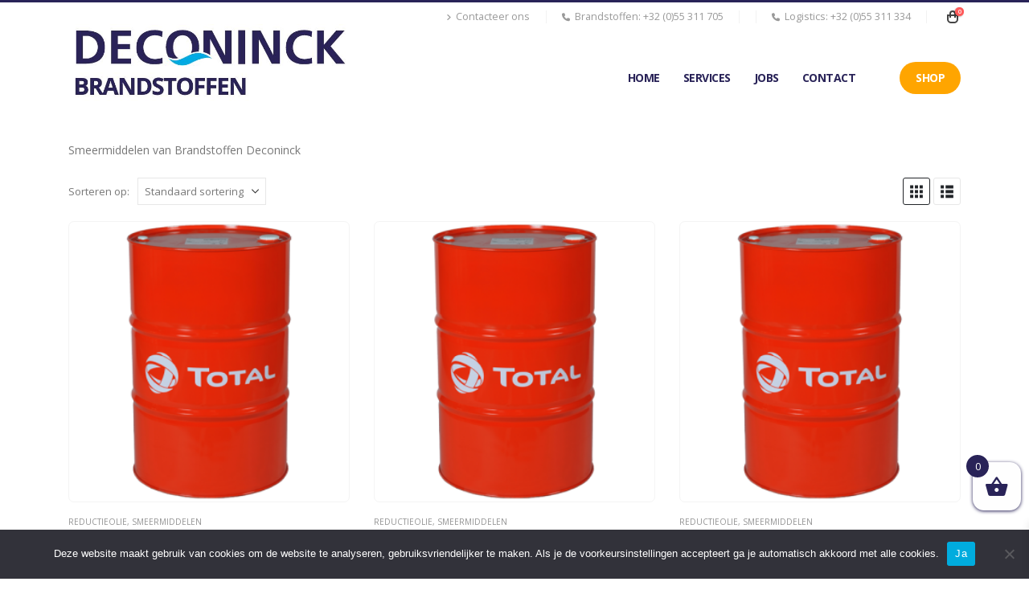

--- FILE ---
content_type: text/html; charset=UTF-8
request_url: https://brandstoffen-deconinck.be/product-tag/smeermiddelen/
body_size: 41081
content:
	<!DOCTYPE html>
	<html  lang="nl-BE">
	<head>
		<meta http-equiv="X-UA-Compatible" content="IE=edge" />
		<meta http-equiv="Content-Type" content="text/html; charset=UTF-8" />
		<meta name="viewport" content="width=device-width, initial-scale=1, minimum-scale=1" />

		<link rel="profile" href="https://gmpg.org/xfn/11" />
		<link rel="pingback" href="https://brandstoffen-deconinck.be/xmlrpc.php" />
		<script>!function(e,c){e[c]=e[c]+(e[c]&&" ")+"quform-js"}(document.documentElement,"className");</script><meta name='robots' content='index, follow, max-image-preview:large, max-snippet:-1, max-video-preview:-1' />

	<!-- This site is optimized with the Yoast SEO plugin v26.0 - https://yoast.com/wordpress/plugins/seo/ -->
	<title>Smeermiddelen Archieven - Brandstoffen Deconinck</title>
	<link rel="canonical" href="https://brandstoffen-deconinck.be/product-tag/smeermiddelen/" />
	<link rel="next" href="https://brandstoffen-deconinck.be/product-tag/smeermiddelen/page/2/" />
	<meta property="og:locale" content="nl_BE" />
	<meta property="og:type" content="article" />
	<meta property="og:title" content="Smeermiddelen Archieven - Brandstoffen Deconinck" />
	<meta property="og:description" content="Smeermiddelen van Brandstoffen Deconinck" />
	<meta property="og:url" content="https://brandstoffen-deconinck.be/product-tag/smeermiddelen/" />
	<meta property="og:site_name" content="Brandstoffen Deconinck" />
	<meta name="twitter:card" content="summary_large_image" />
	<script type="application/ld+json" class="yoast-schema-graph">{"@context":"https://schema.org","@graph":[{"@type":"CollectionPage","@id":"https://brandstoffen-deconinck.be/product-tag/smeermiddelen/","url":"https://brandstoffen-deconinck.be/product-tag/smeermiddelen/","name":"Smeermiddelen Archieven - Brandstoffen Deconinck","isPartOf":{"@id":"https://www.brandstoffen-deconinck.be/#website"},"primaryImageOfPage":{"@id":"https://brandstoffen-deconinck.be/product-tag/smeermiddelen/#primaryimage"},"image":{"@id":"https://brandstoffen-deconinck.be/product-tag/smeermiddelen/#primaryimage"},"thumbnailUrl":"https://brandstoffen-deconinck.be/wp-content/uploads/2022/02/multis_ep_0.png","inLanguage":"nl-BE"},{"@type":"ImageObject","inLanguage":"nl-BE","@id":"https://brandstoffen-deconinck.be/product-tag/smeermiddelen/#primaryimage","url":"https://brandstoffen-deconinck.be/wp-content/uploads/2022/02/multis_ep_0.png","contentUrl":"https://brandstoffen-deconinck.be/wp-content/uploads/2022/02/multis_ep_0.png","width":500,"height":500,"caption":"MULTIS EP 1"},{"@type":"WebSite","@id":"https://www.brandstoffen-deconinck.be/#website","url":"https://www.brandstoffen-deconinck.be/","name":"Brandstoffen Deconinck","description":"Uw mazoutleverancier","potentialAction":[{"@type":"SearchAction","target":{"@type":"EntryPoint","urlTemplate":"https://www.brandstoffen-deconinck.be/?s={search_term_string}"},"query-input":{"@type":"PropertyValueSpecification","valueRequired":true,"valueName":"search_term_string"}}],"inLanguage":"nl-BE"}]}</script>
	<!-- / Yoast SEO plugin. -->


<link rel='dns-prefetch' href='//fonts.googleapis.com' />
<link rel="alternate" type="application/rss+xml" title="Brandstoffen Deconinck &raquo; feed" href="https://brandstoffen-deconinck.be/feed/" />
<link rel="alternate" type="application/rss+xml" title="Brandstoffen Deconinck &raquo; reactiesfeed" href="https://brandstoffen-deconinck.be/comments/feed/" />
<link rel="alternate" type="application/rss+xml" title="Feed Brandstoffen Deconinck &raquo; Smeermiddelen Tag" href="https://brandstoffen-deconinck.be/product-tag/smeermiddelen/feed/" />
		<link rel="shortcut icon" href="//test.brandstoffen-deconinck.be/wp-content/themes/porto/images/logo/favicon.ico" type="image/x-icon" />
				<link rel="apple-touch-icon" href="//test.brandstoffen-deconinck.be/wp-content/themes/porto/images/logo/apple-touch-icon.png" />
				<link rel="apple-touch-icon" sizes="120x120" href="//test.brandstoffen-deconinck.be/wp-content/themes/porto/images/logo/apple-touch-icon_120x120.png" />
				<link rel="apple-touch-icon" sizes="76x76" href="//test.brandstoffen-deconinck.be/wp-content/themes/porto/images/logo/apple-touch-icon_76x76.png" />
				<link rel="apple-touch-icon" sizes="152x152" href="//test.brandstoffen-deconinck.be/wp-content/themes/porto/images/logo/apple-touch-icon_152x152.png" />
		<style id='wp-img-auto-sizes-contain-inline-css'>
img:is([sizes=auto i],[sizes^="auto," i]){contain-intrinsic-size:3000px 1500px}
/*# sourceURL=wp-img-auto-sizes-contain-inline-css */
</style>
<link rel='stylesheet' id='porto-google-fonts-css' href='//fonts.googleapis.com/css?family=Open+Sans%3A300%2C400%2C500%2C600%2C700%2C800%7CShadows+Into+Light%3A400%2C700%7CPlayfair+Display%3A400%2C700&#038;ver=6.9' media='all' />
<style id='wp-emoji-styles-inline-css'>

	img.wp-smiley, img.emoji {
		display: inline !important;
		border: none !important;
		box-shadow: none !important;
		height: 1em !important;
		width: 1em !important;
		margin: 0 0.07em !important;
		vertical-align: -0.1em !important;
		background: none !important;
		padding: 0 !important;
	}
/*# sourceURL=wp-emoji-styles-inline-css */
</style>
<style id='wp-block-library-inline-css'>
:root{--wp-block-synced-color:#7a00df;--wp-block-synced-color--rgb:122,0,223;--wp-bound-block-color:var(--wp-block-synced-color);--wp-editor-canvas-background:#ddd;--wp-admin-theme-color:#007cba;--wp-admin-theme-color--rgb:0,124,186;--wp-admin-theme-color-darker-10:#006ba1;--wp-admin-theme-color-darker-10--rgb:0,107,160.5;--wp-admin-theme-color-darker-20:#005a87;--wp-admin-theme-color-darker-20--rgb:0,90,135;--wp-admin-border-width-focus:2px}@media (min-resolution:192dpi){:root{--wp-admin-border-width-focus:1.5px}}.wp-element-button{cursor:pointer}:root .has-very-light-gray-background-color{background-color:#eee}:root .has-very-dark-gray-background-color{background-color:#313131}:root .has-very-light-gray-color{color:#eee}:root .has-very-dark-gray-color{color:#313131}:root .has-vivid-green-cyan-to-vivid-cyan-blue-gradient-background{background:linear-gradient(135deg,#00d084,#0693e3)}:root .has-purple-crush-gradient-background{background:linear-gradient(135deg,#34e2e4,#4721fb 50%,#ab1dfe)}:root .has-hazy-dawn-gradient-background{background:linear-gradient(135deg,#faaca8,#dad0ec)}:root .has-subdued-olive-gradient-background{background:linear-gradient(135deg,#fafae1,#67a671)}:root .has-atomic-cream-gradient-background{background:linear-gradient(135deg,#fdd79a,#004a59)}:root .has-nightshade-gradient-background{background:linear-gradient(135deg,#330968,#31cdcf)}:root .has-midnight-gradient-background{background:linear-gradient(135deg,#020381,#2874fc)}:root{--wp--preset--font-size--normal:16px;--wp--preset--font-size--huge:42px}.has-regular-font-size{font-size:1em}.has-larger-font-size{font-size:2.625em}.has-normal-font-size{font-size:var(--wp--preset--font-size--normal)}.has-huge-font-size{font-size:var(--wp--preset--font-size--huge)}.has-text-align-center{text-align:center}.has-text-align-left{text-align:left}.has-text-align-right{text-align:right}.has-fit-text{white-space:nowrap!important}#end-resizable-editor-section{display:none}.aligncenter{clear:both}.items-justified-left{justify-content:flex-start}.items-justified-center{justify-content:center}.items-justified-right{justify-content:flex-end}.items-justified-space-between{justify-content:space-between}.screen-reader-text{border:0;clip-path:inset(50%);height:1px;margin:-1px;overflow:hidden;padding:0;position:absolute;width:1px;word-wrap:normal!important}.screen-reader-text:focus{background-color:#ddd;clip-path:none;color:#444;display:block;font-size:1em;height:auto;left:5px;line-height:normal;padding:15px 23px 14px;text-decoration:none;top:5px;width:auto;z-index:100000}html :where(.has-border-color){border-style:solid}html :where([style*=border-top-color]){border-top-style:solid}html :where([style*=border-right-color]){border-right-style:solid}html :where([style*=border-bottom-color]){border-bottom-style:solid}html :where([style*=border-left-color]){border-left-style:solid}html :where([style*=border-width]){border-style:solid}html :where([style*=border-top-width]){border-top-style:solid}html :where([style*=border-right-width]){border-right-style:solid}html :where([style*=border-bottom-width]){border-bottom-style:solid}html :where([style*=border-left-width]){border-left-style:solid}html :where(img[class*=wp-image-]){height:auto;max-width:100%}:where(figure){margin:0 0 1em}html :where(.is-position-sticky){--wp-admin--admin-bar--position-offset:var(--wp-admin--admin-bar--height,0px)}@media screen and (max-width:600px){html :where(.is-position-sticky){--wp-admin--admin-bar--position-offset:0px}}

/*# sourceURL=wp-block-library-inline-css */
</style><link rel='stylesheet' id='wc-blocks-style-css' href='https://brandstoffen-deconinck.be/wp-content/plugins/woocommerce/assets/client/blocks/wc-blocks.css?ver=wc-10.2.3' media='all' />
<style id='global-styles-inline-css'>
:root{--wp--preset--aspect-ratio--square: 1;--wp--preset--aspect-ratio--4-3: 4/3;--wp--preset--aspect-ratio--3-4: 3/4;--wp--preset--aspect-ratio--3-2: 3/2;--wp--preset--aspect-ratio--2-3: 2/3;--wp--preset--aspect-ratio--16-9: 16/9;--wp--preset--aspect-ratio--9-16: 9/16;--wp--preset--color--black: #000000;--wp--preset--color--cyan-bluish-gray: #abb8c3;--wp--preset--color--white: #ffffff;--wp--preset--color--pale-pink: #f78da7;--wp--preset--color--vivid-red: #cf2e2e;--wp--preset--color--luminous-vivid-orange: #ff6900;--wp--preset--color--luminous-vivid-amber: #fcb900;--wp--preset--color--light-green-cyan: #7bdcb5;--wp--preset--color--vivid-green-cyan: #00d084;--wp--preset--color--pale-cyan-blue: #8ed1fc;--wp--preset--color--vivid-cyan-blue: #0693e3;--wp--preset--color--vivid-purple: #9b51e0;--wp--preset--color--primary: var(--porto-primary-color);--wp--preset--color--secondary: var(--porto-secondary-color);--wp--preset--color--tertiary: var(--porto-tertiary-color);--wp--preset--color--quaternary: var(--porto-quaternary-color);--wp--preset--color--dark: var(--porto-dark-color);--wp--preset--color--light: var(--porto-light-color);--wp--preset--color--primary-hover: var(--porto-primary-light-5);--wp--preset--gradient--vivid-cyan-blue-to-vivid-purple: linear-gradient(135deg,rgb(6,147,227) 0%,rgb(155,81,224) 100%);--wp--preset--gradient--light-green-cyan-to-vivid-green-cyan: linear-gradient(135deg,rgb(122,220,180) 0%,rgb(0,208,130) 100%);--wp--preset--gradient--luminous-vivid-amber-to-luminous-vivid-orange: linear-gradient(135deg,rgb(252,185,0) 0%,rgb(255,105,0) 100%);--wp--preset--gradient--luminous-vivid-orange-to-vivid-red: linear-gradient(135deg,rgb(255,105,0) 0%,rgb(207,46,46) 100%);--wp--preset--gradient--very-light-gray-to-cyan-bluish-gray: linear-gradient(135deg,rgb(238,238,238) 0%,rgb(169,184,195) 100%);--wp--preset--gradient--cool-to-warm-spectrum: linear-gradient(135deg,rgb(74,234,220) 0%,rgb(151,120,209) 20%,rgb(207,42,186) 40%,rgb(238,44,130) 60%,rgb(251,105,98) 80%,rgb(254,248,76) 100%);--wp--preset--gradient--blush-light-purple: linear-gradient(135deg,rgb(255,206,236) 0%,rgb(152,150,240) 100%);--wp--preset--gradient--blush-bordeaux: linear-gradient(135deg,rgb(254,205,165) 0%,rgb(254,45,45) 50%,rgb(107,0,62) 100%);--wp--preset--gradient--luminous-dusk: linear-gradient(135deg,rgb(255,203,112) 0%,rgb(199,81,192) 50%,rgb(65,88,208) 100%);--wp--preset--gradient--pale-ocean: linear-gradient(135deg,rgb(255,245,203) 0%,rgb(182,227,212) 50%,rgb(51,167,181) 100%);--wp--preset--gradient--electric-grass: linear-gradient(135deg,rgb(202,248,128) 0%,rgb(113,206,126) 100%);--wp--preset--gradient--midnight: linear-gradient(135deg,rgb(2,3,129) 0%,rgb(40,116,252) 100%);--wp--preset--font-size--small: 13px;--wp--preset--font-size--medium: 20px;--wp--preset--font-size--large: 36px;--wp--preset--font-size--x-large: 42px;--wp--preset--spacing--20: 0.44rem;--wp--preset--spacing--30: 0.67rem;--wp--preset--spacing--40: 1rem;--wp--preset--spacing--50: 1.5rem;--wp--preset--spacing--60: 2.25rem;--wp--preset--spacing--70: 3.38rem;--wp--preset--spacing--80: 5.06rem;--wp--preset--shadow--natural: 6px 6px 9px rgba(0, 0, 0, 0.2);--wp--preset--shadow--deep: 12px 12px 50px rgba(0, 0, 0, 0.4);--wp--preset--shadow--sharp: 6px 6px 0px rgba(0, 0, 0, 0.2);--wp--preset--shadow--outlined: 6px 6px 0px -3px rgb(255, 255, 255), 6px 6px rgb(0, 0, 0);--wp--preset--shadow--crisp: 6px 6px 0px rgb(0, 0, 0);}:where(.is-layout-flex){gap: 0.5em;}:where(.is-layout-grid){gap: 0.5em;}body .is-layout-flex{display: flex;}.is-layout-flex{flex-wrap: wrap;align-items: center;}.is-layout-flex > :is(*, div){margin: 0;}body .is-layout-grid{display: grid;}.is-layout-grid > :is(*, div){margin: 0;}:where(.wp-block-columns.is-layout-flex){gap: 2em;}:where(.wp-block-columns.is-layout-grid){gap: 2em;}:where(.wp-block-post-template.is-layout-flex){gap: 1.25em;}:where(.wp-block-post-template.is-layout-grid){gap: 1.25em;}.has-black-color{color: var(--wp--preset--color--black) !important;}.has-cyan-bluish-gray-color{color: var(--wp--preset--color--cyan-bluish-gray) !important;}.has-white-color{color: var(--wp--preset--color--white) !important;}.has-pale-pink-color{color: var(--wp--preset--color--pale-pink) !important;}.has-vivid-red-color{color: var(--wp--preset--color--vivid-red) !important;}.has-luminous-vivid-orange-color{color: var(--wp--preset--color--luminous-vivid-orange) !important;}.has-luminous-vivid-amber-color{color: var(--wp--preset--color--luminous-vivid-amber) !important;}.has-light-green-cyan-color{color: var(--wp--preset--color--light-green-cyan) !important;}.has-vivid-green-cyan-color{color: var(--wp--preset--color--vivid-green-cyan) !important;}.has-pale-cyan-blue-color{color: var(--wp--preset--color--pale-cyan-blue) !important;}.has-vivid-cyan-blue-color{color: var(--wp--preset--color--vivid-cyan-blue) !important;}.has-vivid-purple-color{color: var(--wp--preset--color--vivid-purple) !important;}.has-black-background-color{background-color: var(--wp--preset--color--black) !important;}.has-cyan-bluish-gray-background-color{background-color: var(--wp--preset--color--cyan-bluish-gray) !important;}.has-white-background-color{background-color: var(--wp--preset--color--white) !important;}.has-pale-pink-background-color{background-color: var(--wp--preset--color--pale-pink) !important;}.has-vivid-red-background-color{background-color: var(--wp--preset--color--vivid-red) !important;}.has-luminous-vivid-orange-background-color{background-color: var(--wp--preset--color--luminous-vivid-orange) !important;}.has-luminous-vivid-amber-background-color{background-color: var(--wp--preset--color--luminous-vivid-amber) !important;}.has-light-green-cyan-background-color{background-color: var(--wp--preset--color--light-green-cyan) !important;}.has-vivid-green-cyan-background-color{background-color: var(--wp--preset--color--vivid-green-cyan) !important;}.has-pale-cyan-blue-background-color{background-color: var(--wp--preset--color--pale-cyan-blue) !important;}.has-vivid-cyan-blue-background-color{background-color: var(--wp--preset--color--vivid-cyan-blue) !important;}.has-vivid-purple-background-color{background-color: var(--wp--preset--color--vivid-purple) !important;}.has-black-border-color{border-color: var(--wp--preset--color--black) !important;}.has-cyan-bluish-gray-border-color{border-color: var(--wp--preset--color--cyan-bluish-gray) !important;}.has-white-border-color{border-color: var(--wp--preset--color--white) !important;}.has-pale-pink-border-color{border-color: var(--wp--preset--color--pale-pink) !important;}.has-vivid-red-border-color{border-color: var(--wp--preset--color--vivid-red) !important;}.has-luminous-vivid-orange-border-color{border-color: var(--wp--preset--color--luminous-vivid-orange) !important;}.has-luminous-vivid-amber-border-color{border-color: var(--wp--preset--color--luminous-vivid-amber) !important;}.has-light-green-cyan-border-color{border-color: var(--wp--preset--color--light-green-cyan) !important;}.has-vivid-green-cyan-border-color{border-color: var(--wp--preset--color--vivid-green-cyan) !important;}.has-pale-cyan-blue-border-color{border-color: var(--wp--preset--color--pale-cyan-blue) !important;}.has-vivid-cyan-blue-border-color{border-color: var(--wp--preset--color--vivid-cyan-blue) !important;}.has-vivid-purple-border-color{border-color: var(--wp--preset--color--vivid-purple) !important;}.has-vivid-cyan-blue-to-vivid-purple-gradient-background{background: var(--wp--preset--gradient--vivid-cyan-blue-to-vivid-purple) !important;}.has-light-green-cyan-to-vivid-green-cyan-gradient-background{background: var(--wp--preset--gradient--light-green-cyan-to-vivid-green-cyan) !important;}.has-luminous-vivid-amber-to-luminous-vivid-orange-gradient-background{background: var(--wp--preset--gradient--luminous-vivid-amber-to-luminous-vivid-orange) !important;}.has-luminous-vivid-orange-to-vivid-red-gradient-background{background: var(--wp--preset--gradient--luminous-vivid-orange-to-vivid-red) !important;}.has-very-light-gray-to-cyan-bluish-gray-gradient-background{background: var(--wp--preset--gradient--very-light-gray-to-cyan-bluish-gray) !important;}.has-cool-to-warm-spectrum-gradient-background{background: var(--wp--preset--gradient--cool-to-warm-spectrum) !important;}.has-blush-light-purple-gradient-background{background: var(--wp--preset--gradient--blush-light-purple) !important;}.has-blush-bordeaux-gradient-background{background: var(--wp--preset--gradient--blush-bordeaux) !important;}.has-luminous-dusk-gradient-background{background: var(--wp--preset--gradient--luminous-dusk) !important;}.has-pale-ocean-gradient-background{background: var(--wp--preset--gradient--pale-ocean) !important;}.has-electric-grass-gradient-background{background: var(--wp--preset--gradient--electric-grass) !important;}.has-midnight-gradient-background{background: var(--wp--preset--gradient--midnight) !important;}.has-small-font-size{font-size: var(--wp--preset--font-size--small) !important;}.has-medium-font-size{font-size: var(--wp--preset--font-size--medium) !important;}.has-large-font-size{font-size: var(--wp--preset--font-size--large) !important;}.has-x-large-font-size{font-size: var(--wp--preset--font-size--x-large) !important;}
/*# sourceURL=global-styles-inline-css */
</style>

<style id='classic-theme-styles-inline-css'>
/*! This file is auto-generated */
.wp-block-button__link{color:#fff;background-color:#32373c;border-radius:9999px;box-shadow:none;text-decoration:none;padding:calc(.667em + 2px) calc(1.333em + 2px);font-size:1.125em}.wp-block-file__button{background:#32373c;color:#fff;text-decoration:none}
/*# sourceURL=/wp-includes/css/classic-themes.min.css */
</style>
<link rel='stylesheet' id='cookie-notice-front-css' href='https://brandstoffen-deconinck.be/wp-content/plugins/cookie-notice/css/front.min.css?ver=2.5.7' media='all' />
<link rel='stylesheet' id='op_css-css' href='https://brandstoffen-deconinck.be/wp-content/plugins/express-shop-pro/inc/wp-opening-hours/dist/styles/main.css?ver=6.9' media='all' />
<style id='woocommerce-inline-inline-css'>
.woocommerce form .form-row .required { visibility: visible; }
/*# sourceURL=woocommerce-inline-inline-css */
</style>
<link rel='stylesheet' id='quform-css' href='https://brandstoffen-deconinck.be/wp-content/plugins/quform/cache/quform.css?ver=1759324396' media='all' />
<link rel='stylesheet' id='spgw_woocommerce_styles-css' href='https://brandstoffen-deconinck.be/wp-content/plugins/saferpay_woocommerce_gateway/assets/css/notify.css?ver=2.0.11' media='all' />
<link rel='stylesheet' id='spgw_woocommerce_popup_styles-css' href='https://brandstoffen-deconinck.be/wp-content/plugins/saferpay_woocommerce_gateway/assets/css/popup/jquery-ui.css?ver=2.0.11' media='all' />
<link rel='stylesheet' id='spgw_woocommerce_popup_mystyles-css' href='https://brandstoffen-deconinck.be/wp-content/plugins/saferpay_woocommerce_gateway/assets/css/popup/pop-style.css?ver=2.0.11' media='all' />
<link rel='stylesheet' id='brands-styles-css' href='https://brandstoffen-deconinck.be/wp-content/plugins/woocommerce/assets/css/brands.css?ver=10.2.3' media='all' />
<link rel='stylesheet' id='xoo-wsc-fonts-css' href='https://brandstoffen-deconinck.be/wp-content/plugins/side-cart-woocommerce/assets/css/xoo-wsc-fonts.css?ver=2.7.1' media='all' />
<link rel='stylesheet' id='xoo-wsc-style-css' href='https://brandstoffen-deconinck.be/wp-content/plugins/side-cart-woocommerce/assets/css/xoo-wsc-style.css?ver=2.7.1' media='all' />
<style id='xoo-wsc-style-inline-css'>



 

.xoo-wsc-footer{
	background-color: #292358;
	color: #fefefe;
	padding: 10px 20px;
	box-shadow: 0 -5px 10px #0000001a;
}

.xoo-wsc-footer, .xoo-wsc-footer a, .xoo-wsc-footer .amount{
	font-size: 18px;
}

.xoo-wsc-btn .amount{
	color: #fefefe}

.xoo-wsc-btn:hover .amount{
	color: #000000;
}

.xoo-wsc-ft-buttons-cont{
	grid-template-columns: auto;
}

.xoo-wsc-basket{
	bottom: 75px;
	right: 0px;
	background-color: #fefefe;
	color: #292358;
	box-shadow: 0 1px 4px 0;
	border-radius: 14px;
	display: flex;
	width: 60px;
	height: 60px;
}


.xoo-wsc-bki{
	font-size: 30px}

.xoo-wsc-items-count{
	top: -9px;
	left: -8px;
}

.xoo-wsc-items-count, .xoo-wsch-items-count{
	background-color: #292358;
	color: #fefefe;
}

.xoo-wsc-container, .xoo-wsc-slider{
	max-width: 320px;
	right: -320px;
	top: 0;bottom: 0;
	bottom: 0;
	font-family: }


.xoo-wsc-cart-active .xoo-wsc-container, .xoo-wsc-slider-active .xoo-wsc-slider{
	right: 0;
}


.xoo-wsc-cart-active .xoo-wsc-basket{
	right: 320px;
}

.xoo-wsc-slider{
	right: -320px;
}

span.xoo-wsch-close {
    font-size: 16px;
    right: 10px;
}

.xoo-wsch-top{
	justify-content: center;
}

.xoo-wsch-text{
	font-size: 20px;
}

.xoo-wsc-header{
	color: #fefefe;
	background-color: #292358;
	border-bottom: 2px solid #eee;
}


.xoo-wsc-body{
	background-color: #fefefe;
}

.xoo-wsc-products:not(.xoo-wsc-pattern-card), .xoo-wsc-products:not(.xoo-wsc-pattern-card) span.amount, .xoo-wsc-products:not(.xoo-wsc-pattern-card) a{
	font-size: 16px;
	color: #000000;
}

.xoo-wsc-products:not(.xoo-wsc-pattern-card) .xoo-wsc-product{
	padding: 20px 15px;
	margin: 0;
	border-radius: 0px;
	box-shadow: 0 0;
	background-color: transparent;
}

.xoo-wsc-sum-col{
	justify-content: center;
}


/** Shortcode **/
.xoo-wsc-sc-count{
	background-color: #000000;
	color: #ffffff;
}

.xoo-wsc-sc-bki{
	font-size: 28px;
	color: #000000;
}
.xoo-wsc-sc-cont{
	color: #000000;
}


.xoo-wsc-product dl.variation {
	display: block;
}


.xoo-wsc-product-cont{
	padding: 10px 10px;
}

.xoo-wsc-products:not(.xoo-wsc-pattern-card) .xoo-wsc-img-col{
	width: 30%;
}

.xoo-wsc-pattern-card .xoo-wsc-img-col img{
	max-width: 100%;
	height: auto;
}

.xoo-wsc-products:not(.xoo-wsc-pattern-card) .xoo-wsc-sum-col{
	width: 70%;
}

.xoo-wsc-pattern-card .xoo-wsc-product-cont{
	width: 50% 
}

@media only screen and (max-width: 600px) {
	.xoo-wsc-pattern-card .xoo-wsc-product-cont  {
		width: 50%;
	}
}


.xoo-wsc-pattern-card .xoo-wsc-product{
	border: 0;
	box-shadow: 0px 10px 15px -12px #0000001a;
}


.xoo-wsc-sm-front{
	background-color: #eee;
}
.xoo-wsc-pattern-card, .xoo-wsc-sm-front{
	border-bottom-left-radius: 5px;
	border-bottom-right-radius: 5px;
}
.xoo-wsc-pattern-card, .xoo-wsc-img-col img, .xoo-wsc-img-col, .xoo-wsc-sm-back-cont{
	border-top-left-radius: 5px;
	border-top-right-radius: 5px;
}
.xoo-wsc-sm-back{
	background-color: #fff;
}
.xoo-wsc-pattern-card, .xoo-wsc-pattern-card a, .xoo-wsc-pattern-card .amount{
	font-size: 16px;
}

.xoo-wsc-sm-front, .xoo-wsc-sm-front a, .xoo-wsc-sm-front .amount{
	color: #000;
}

.xoo-wsc-sm-back, .xoo-wsc-sm-back a, .xoo-wsc-sm-back .amount{
	color: #000;
}


.magictime {
    animation-duration: 0.5s;
}



span.xoo-wsch-items-count{
	height: 20px;
	line-height: 20px;
	width: 20px;
}

span.xoo-wsch-icon{
	font-size: 30px
}
/*# sourceURL=xoo-wsc-style-inline-css */
</style>
<link rel='stylesheet' id='porto-fs-progress-bar-css' href='https://brandstoffen-deconinck.be/wp-content/themes/porto/inc/lib/woocommerce-shipping-progress-bar/shipping-progress-bar.css?ver=7.6.3' media='all' />
<link rel='stylesheet' id='qcld-express-stylesheet-css' href='https://brandstoffen-deconinck.be/wp-content/plugins/express-shop-pro/assets/css/qcld-express-cart-style.css?ver=6.9' media='all' />
<link rel='stylesheet' id='select2-css' href='https://brandstoffen-deconinck.be/wp-content/plugins/woocommerce/assets/css/select2.css?ver=10.2.3' media='all' />
<link rel='stylesheet' id='porto-css-vars-css' href='https://brandstoffen-deconinck.be/wp-content/uploads/porto_styles/theme_css_vars.css?ver=7.6.3' media='all' />
<link rel='stylesheet' id='js_composer_front-css' href='https://brandstoffen-deconinck.be/wp-content/plugins/js_composer/assets/css/js_composer.min.css?ver=8.3.1' media='all' />
<link rel='stylesheet' id='bootstrap-css' href='https://brandstoffen-deconinck.be/wp-content/uploads/porto_styles/bootstrap.css?ver=7.6.3' media='all' />
<link rel='stylesheet' id='porto-plugins-css' href='https://brandstoffen-deconinck.be/wp-content/themes/porto/css/plugins.css?ver=7.6.3' media='all' />
<link rel='stylesheet' id='porto-theme-css' href='https://brandstoffen-deconinck.be/wp-content/themes/porto/css/theme.css?ver=7.6.3' media='all' />
<link rel='stylesheet' id='porto-animate-css' href='https://brandstoffen-deconinck.be/wp-content/themes/porto/css/part/animate.css?ver=7.6.3' media='all' />
<link rel='stylesheet' id='porto-widget-contact-info-css' href='https://brandstoffen-deconinck.be/wp-content/themes/porto/css/part/widget-contact-info.css?ver=7.6.3' media='all' />
<link rel='stylesheet' id='porto-widget-tw-tweet-css' href='https://brandstoffen-deconinck.be/wp-content/themes/porto/css/part/widget-tw-tweet.css?ver=7.6.3' media='all' />
<link rel='stylesheet' id='porto-widget-text-css' href='https://brandstoffen-deconinck.be/wp-content/themes/porto/css/part/widget-text.css?ver=7.6.3' media='all' />
<link rel='stylesheet' id='porto-widget-tag-cloud-css' href='https://brandstoffen-deconinck.be/wp-content/themes/porto/css/part/widget-tag-cloud.css?ver=7.6.3' media='all' />
<link rel='stylesheet' id='porto-blog-legacy-css' href='https://brandstoffen-deconinck.be/wp-content/themes/porto/css/part/blog-legacy.css?ver=7.6.3' media='all' />
<link rel='stylesheet' id='porto-header-shop-css' href='https://brandstoffen-deconinck.be/wp-content/themes/porto/css/part/header-shop.css?ver=7.6.3' media='all' />
<link rel='stylesheet' id='porto-header-legacy-css' href='https://brandstoffen-deconinck.be/wp-content/themes/porto/css/part/header-legacy.css?ver=7.6.3' media='all' />
<link rel='stylesheet' id='porto-footer-legacy-css' href='https://brandstoffen-deconinck.be/wp-content/themes/porto/css/part/footer-legacy.css?ver=7.6.3' media='all' />
<link rel='stylesheet' id='porto-nav-panel-css' href='https://brandstoffen-deconinck.be/wp-content/themes/porto/css/part/nav-panel.css?ver=7.6.3' media='all' />
<link rel='stylesheet' id='porto-media-mobile-sidebar-css' href='https://brandstoffen-deconinck.be/wp-content/themes/porto/css/part/media-mobile-sidebar.css?ver=7.6.3' media='(max-width:991px)' />
<link rel='stylesheet' id='porto-theme-portfolio-css' href='https://brandstoffen-deconinck.be/wp-content/themes/porto/css/theme_portfolio.css?ver=7.6.3' media='all' />
<link rel='stylesheet' id='porto-theme-member-css' href='https://brandstoffen-deconinck.be/wp-content/themes/porto/css/theme_member.css?ver=7.6.3' media='all' />
<link rel='stylesheet' id='porto-theme-event-css' href='https://brandstoffen-deconinck.be/wp-content/themes/porto/css/theme_event.css?ver=7.6.3' media='all' />
<link rel='stylesheet' id='porto-shortcodes-css' href='https://brandstoffen-deconinck.be/wp-content/uploads/porto_styles/shortcodes.css?ver=7.6.3' media='all' />
<link rel='stylesheet' id='porto-theme-shop-css' href='https://brandstoffen-deconinck.be/wp-content/themes/porto/css/theme_shop.css?ver=7.6.3' media='all' />
<link rel='stylesheet' id='porto-shop-legacy-css' href='https://brandstoffen-deconinck.be/wp-content/themes/porto/css/part/shop-legacy.css?ver=7.6.3' media='all' />
<link rel='stylesheet' id='porto-shop-sidebar-base-css' href='https://brandstoffen-deconinck.be/wp-content/themes/porto/css/part/shop-sidebar-base.css?ver=7.6.3' media='all' />
<link rel='stylesheet' id='porto-shop-toolbar-css' href='https://brandstoffen-deconinck.be/wp-content/themes/porto/css/theme/shop/other/toolbar.css?ver=7.6.3' media='all' />
<link rel='stylesheet' id='porto-theme-wpb-css' href='https://brandstoffen-deconinck.be/wp-content/themes/porto/css/theme_wpb.css?ver=7.6.3' media='all' />
<link rel='stylesheet' id='porto-theme-radius-css' href='https://brandstoffen-deconinck.be/wp-content/themes/porto/css/theme_radius.css?ver=7.6.3' media='all' />
<link rel='stylesheet' id='porto-dynamic-style-css' href='https://brandstoffen-deconinck.be/wp-content/uploads/porto_styles/dynamic_style.css?ver=7.6.3' media='all' />
<link rel='stylesheet' id='porto-type-builder-css' href='https://brandstoffen-deconinck.be/wp-content/plugins/porto-functionality/builders/assets/type-builder.css?ver=3.6.3' media='all' />
<link rel='stylesheet' id='porto-account-login-style-css' href='https://brandstoffen-deconinck.be/wp-content/themes/porto/css/theme/shop/login-style/account-login.css?ver=7.6.3' media='all' />
<link rel='stylesheet' id='porto-theme-woopage-css' href='https://brandstoffen-deconinck.be/wp-content/themes/porto/css/theme/shop/other/woopage.css?ver=7.6.3' media='all' />
<link rel='stylesheet' id='porto-style-css' href='https://brandstoffen-deconinck.be/wp-content/themes/porto/style.css?ver=7.6.3' media='all' />
<style id='porto-style-inline-css'>
.side-header-narrow-bar-logo{max-width:350px}#header,.sticky-header .header-main.sticky{border-top:3px solid #292358}@media (min-width:992px){}.page-top .page-title-wrap{line-height:0}.page-top .page-title:not(.b-none):after{content:'';position:absolute;width:100%;left:0;border-bottom:5px solid var(--porto-primary-color);bottom:-32px}#login-form-popup{max-width:480px}#header .main-menu .wide .popup,.header-wrapper #header .main-menu .wide .popup > .inner,#header .main-menu .narrow .popup > .inner > ul.sub-menu,#header .main-menu .narrow ul.sub-menu ul.sub-menu,.mega-menu .wide .popup li.sub li.menu-item > a{border-radius:0}#header .share-links > a{box-shadow:none}.home-intro .btn{padding:1.15em 1.8em;font-size:1em}b{font-weight:900}.portfolio-item .thumb-info{background:#f4f4f4}#footer .widget-title{font-size:19px;text-transform:none;margin-bottom:20px}#footer .logo{max-width:110px}#footer .footer-main .row > div:first-child{display:flex;align-items:center}#footer .footer-bottom{border-top:1px solid rgba(255,255,255,.05)}#footer .contact-info{margin-top:-1rem}#footer .contact-details strong{display:none}#footer .contact-details li{display:inline-block;margin-right:10px}#footer .contact-details a,#footer .contact-details span{color:rgba(255,255,255,.7)}.footerlogo{background-image:url(https://test.brandstoffen-deconinck.be/wp-content/uploads/2021/12/Footer_Back.jpg);min-height:75px}.tankstation-name{border-style:none}small,.small{font-size:.875em;overflow:visible;display:block;width:200px}.single_add_to_cart_button{background:#F68C48 !important}li.product-outimage .add-links .button,li.product-outimage .add-links .quickview,li.product-outimage .add-links .yith-wcwl-add-to-wishlist a,li.product-outimage .add-links .yith-wcwl-add-to-wishlist span:not(.yith-wcwl-tooltip){background:#f68c48!important;color:white  !important}.add-links .add_to_cart_button,.add-links .add_to_cart_read_more,.add-links .yith-compare{font-size:9px}.pricing-table-sm .plan-price{box-shadow:none}.pricing-table .plan-price{box-shadow:none}.pricing-table-sm .price{font:revert}.pricing-table .price{font:revert}@media screen and (min-width:800px){.nav-menu-item-3014-dev{position:relative;background:orange;padding:10px 20px 10px 20px;border-radius:25px;margin-top:30px;margin-left:40px;color:white}}
/*# sourceURL=porto-style-inline-css */
</style>
<script type="text/template" id="tmpl-variation-template">
	<div class="woocommerce-variation-description">{{{ data.variation.variation_description }}}</div>
	<div class="woocommerce-variation-price">{{{ data.variation.price_html }}}</div>
	<div class="woocommerce-variation-availability">{{{ data.variation.availability_html }}}</div>
</script>
<script type="text/template" id="tmpl-unavailable-variation-template">
	<p role="alert">Dit product is niet beschikbaar. Kies een andere combinatie.</p>
</script>
<script src="https://brandstoffen-deconinck.be/wp-includes/js/jquery/jquery.min.js?ver=3.7.1" id="jquery-core-js"></script>
<script src="https://brandstoffen-deconinck.be/wp-includes/js/jquery/jquery-migrate.min.js?ver=3.4.1" id="jquery-migrate-js"></script>
<script src="https://brandstoffen-deconinck.be/wp-content/plugins/woocommerce/assets/js/jquery-blockui/jquery.blockUI.min.js?ver=2.7.0-wc.10.2.3" id="jquery-blockui-js" data-wp-strategy="defer"></script>
<script id="wc-add-to-cart-js-extra">
var wc_add_to_cart_params = {"ajax_url":"/wp-admin/admin-ajax.php","wc_ajax_url":"/?wc-ajax=%%endpoint%%","i18n_view_cart":"Winkelwagen bekijken","cart_url":"https://brandstoffen-deconinck.be/cart/","is_cart":"","cart_redirect_after_add":"no"};
//# sourceURL=wc-add-to-cart-js-extra
</script>
<script src="https://brandstoffen-deconinck.be/wp-content/plugins/woocommerce/assets/js/frontend/add-to-cart.min.js?ver=10.2.3" id="wc-add-to-cart-js" data-wp-strategy="defer"></script>
<script src="https://brandstoffen-deconinck.be/wp-content/plugins/woocommerce/assets/js/js-cookie/js.cookie.min.js?ver=2.1.4-wc.10.2.3" id="js-cookie-js" defer data-wp-strategy="defer"></script>
<script id="woocommerce-js-extra">
var woocommerce_params = {"ajax_url":"/wp-admin/admin-ajax.php","wc_ajax_url":"/?wc-ajax=%%endpoint%%","i18n_password_show":"Show password","i18n_password_hide":"Hide password"};
//# sourceURL=woocommerce-js-extra
</script>
<script src="https://brandstoffen-deconinck.be/wp-content/plugins/woocommerce/assets/js/frontend/woocommerce.min.js?ver=10.2.3" id="woocommerce-js" defer data-wp-strategy="defer"></script>
<script src="https://brandstoffen-deconinck.be/wp-content/plugins/js_composer/assets/js/vendors/woocommerce-add-to-cart.js?ver=8.3.1" id="vc_woocommerce-add-to-cart-js-js"></script>
<script src="https://brandstoffen-deconinck.be/wp-content/plugins/saferpay_woocommerce_gateway/assets/js/polyfill.js?ver=2.0.11" id="sfwp_polyfill_js-js"></script>
<script id="qlcd-con-tracker-frontjs-js-extra">
var con_tracker_obj = {"ajax_url":"https://brandstoffen-deconinck.be/wp-admin/admin-ajax.php","cart_selector":".qcld_express_s_p","checkout_selector":".qcld-express-checkout-link"};
//# sourceURL=qlcd-con-tracker-frontjs-js-extra
</script>
<script src="https://brandstoffen-deconinck.be/wp-content/plugins/express-shop-pro/conversion-tracker/front/js/script.js?ver=1" id="qlcd-con-tracker-frontjs-js"></script>
<script id="wc-cart-fragments-js-extra">
var wc_cart_fragments_params = {"ajax_url":"/wp-admin/admin-ajax.php","wc_ajax_url":"/?wc-ajax=%%endpoint%%","cart_hash_key":"wc_cart_hash_9c1a912231ad70ecc0bf34e442ad1cf4","fragment_name":"wc_fragments_9c1a912231ad70ecc0bf34e442ad1cf4","request_timeout":"15000"};
//# sourceURL=wc-cart-fragments-js-extra
</script>
<script src="https://brandstoffen-deconinck.be/wp-content/plugins/woocommerce/assets/js/frontend/cart-fragments.min.js?ver=10.2.3" id="wc-cart-fragments-js" defer data-wp-strategy="defer"></script>
<script id="wc-country-select-js-extra">
var wc_country_select_params = {"countries":"{\"AF\":[],\"AL\":{\"AL-01\":\"Berat\",\"AL-09\":\"Dib\\u00ebr\",\"AL-02\":\"Durr\\u00ebs\",\"AL-03\":\"Elbasan\",\"AL-04\":\"Fier\",\"AL-05\":\"Gjirokast\\u00ebr\",\"AL-06\":\"Kor\\u00e7\\u00eb\",\"AL-07\":\"Kuk\\u00ebs\",\"AL-08\":\"Lezh\\u00eb\",\"AL-10\":\"Shkod\\u00ebr\",\"AL-11\":\"Tirana\",\"AL-12\":\"Vlor\\u00eb\"},\"AO\":{\"BGO\":\"Bengo\",\"BLU\":\"Benguela\",\"BIE\":\"Bi\\u00e9\",\"CAB\":\"Cabinda\",\"CNN\":\"Cunene\",\"HUA\":\"Huambo\",\"HUI\":\"Hu\\u00edla\",\"CCU\":\"Kuando Kubango\",\"CNO\":\"Kwanza-Norte\",\"CUS\":\"Kwanza-Sul\",\"LUA\":\"Luanda\",\"LNO\":\"Lunda-Norte\",\"LSU\":\"Lunda-Sul\",\"MAL\":\"Malanje\",\"MOX\":\"Mexico\",\"NAM\":\"Namibi\\u00eb\",\"UIG\":\"U\\u00edge\",\"ZAI\":\"Za\\u00efre\"},\"AR\":{\"C\":\"Ciudad Aut\\u00f3noma de Buenos Aires\",\"B\":\"Buenos Aires\",\"K\":\"Catamarca\",\"H\":\"Chaco\",\"U\":\"Chubut\",\"X\":\"C\\u00f3rdoba\",\"W\":\"Corrientes\",\"E\":\"Entre R\\u00edos\",\"P\":\"Formosa\",\"Y\":\"Jujuy\",\"L\":\"La Pampa\",\"F\":\"La Rioja\",\"M\":\"Mendoza\",\"N\":\"Misiones\",\"Q\":\"Neuqu\\u00e9n\",\"R\":\"R\\u00edo Negro\",\"A\":\"Salta\",\"J\":\"San Juan\",\"D\":\"San Luis\",\"Z\":\"Santa Cruz\",\"S\":\"Santa Fe\",\"G\":\"Santiago del Estero\",\"V\":\"Vuurland\",\"T\":\"Tucum\\u00e1n\"},\"AT\":[],\"AU\":{\"ACT\":\"Australian Capital Territory\",\"NSW\":\"Nieuw-Zuid-Wales\",\"NT\":\"Noordelijk Territorium\",\"QLD\":\"Queensland\",\"SA\":\"Zuid-Australi\\u00eb\",\"TAS\":\"Tasmani\\u00eb\",\"VIC\":\"Victoria\",\"WA\":\"West-Australi\\u00eb\"},\"AX\":[],\"BD\":{\"BD-05\":\"Bagerhat\",\"BD-01\":\"Bandarban\",\"BD-02\":\"Barguna\",\"BD-06\":\"Barisal\",\"BD-07\":\"Bhola\",\"BD-03\":\"Bogra\",\"BD-04\":\"Brahmanbaria\",\"BD-09\":\"Chandpur\",\"BD-10\":\"Chattogram\",\"BD-12\":\"Chuadanga\",\"BD-11\":\"Cox's Bazar\",\"BD-08\":\"Comilla\",\"BD-13\":\"Dhaka\",\"BD-14\":\"Dinajpur\",\"BD-15\":\"Faridpur \",\"BD-16\":\"Feni\",\"BD-19\":\"Gaibandha\",\"BD-18\":\"Gazipur\",\"BD-17\":\"Gopalganj\",\"BD-20\":\"Habiganj\",\"BD-21\":\"Jamalpur\",\"BD-22\":\"Jashore\",\"BD-25\":\"Jhalokati\",\"BD-23\":\"Jhenaidah\",\"BD-24\":\"Joypurhat\",\"BD-29\":\"Khagrachhari\",\"BD-27\":\"Khulna\",\"BD-26\":\"Kishoreganj\",\"BD-28\":\"Kurigram\",\"BD-30\":\"Kushtia\",\"BD-31\":\"Lakshmipur\",\"BD-32\":\"Lalmonirhat\",\"BD-36\":\"Madaripur\",\"BD-37\":\"Magura\",\"BD-33\":\"Manikganj \",\"BD-39\":\"Meherpur\",\"BD-38\":\"Moulvibazar\",\"BD-35\":\"Munshiganj\",\"BD-34\":\"Mymensingh\",\"BD-48\":\"Naogaon\",\"BD-43\":\"Narail\",\"BD-40\":\"Narayanganj\",\"BD-42\":\"Narsingdi\",\"BD-44\":\"Natore\",\"BD-45\":\"Nawabganj\",\"BD-41\":\"Netrakona\",\"BD-46\":\"Nilphamari\",\"BD-47\":\"Noakhali\",\"BD-49\":\"Pabna\",\"BD-52\":\"Panchagarh\",\"BD-51\":\"Patuakhali\",\"BD-50\":\"Pirojpur\",\"BD-53\":\"Rajbari\",\"BD-54\":\"Rajshahi\",\"BD-56\":\"Rangamati\",\"BD-55\":\"Rangpur\",\"BD-58\":\"Satkhira\",\"BD-62\":\"Shariatpur\",\"BD-57\":\"Sherpur\",\"BD-59\":\"Sirajganj\",\"BD-61\":\"Sunamganj\",\"BD-60\":\"Sylhet\",\"BD-63\":\"Tangail\",\"BD-64\":\"Thakurgaon\"},\"BE\":[],\"BG\":{\"BG-01\":\"Blagoevgrad\",\"BG-02\":\"Burgas\",\"BG-08\":\"Dobrich\",\"BG-07\":\"Gabrovo\",\"BG-26\":\"Haskovo\",\"BG-09\":\"Kardzhali\",\"BG-10\":\"Kyustendil\",\"BG-11\":\"Lovech\",\"BG-12\":\"Montana\",\"BG-13\":\"Pazardzhik\",\"BG-14\":\"Pernik\",\"BG-15\":\"Pleven\",\"BG-16\":\"Plovdiv\",\"BG-17\":\"Razgrad\",\"BG-18\":\"Ruse\",\"BG-27\":\"Shumen\",\"BG-19\":\"Silistra\",\"BG-20\":\"Sliven\",\"BG-21\":\"Smolyan\",\"BG-23\":\"Regio Sofia\",\"BG-22\":\"Sofia\",\"BG-24\":\"Stara Zagora\",\"BG-25\":\"Targovishte\",\"BG-03\":\"Varna\",\"BG-04\":\"Veliko Tarnovo\",\"BG-05\":\"Vidin\",\"BG-06\":\"Vratsa\",\"BG-28\":\"Yambol\"},\"BH\":[],\"BI\":[],\"BJ\":{\"AL\":\"Alibori\",\"AK\":\"Atakora\",\"AQ\":\"Atlantique\",\"BO\":\"Borgou\",\"CO\":\"Collines\",\"KO\":\"Kouffo\",\"DO\":\"Donga\",\"LI\":\"Littoral\",\"MO\":\"Mono\",\"OU\":\"Ou\\u00e9m\\u00e9\",\"PL\":\"Plateau\",\"ZO\":\"Zou\"},\"BO\":{\"BO-B\":\"Beni\",\"BO-H\":\"Chuquisaca\",\"BO-C\":\"Cochabamba\",\"BO-L\":\"La Paz\",\"BO-O\":\"Oruro\",\"BO-N\":\"Pando\",\"BO-P\":\"Potos\\u00ed\",\"BO-S\":\"Santa Cruz\",\"BO-T\":\"Tarija\"},\"BR\":{\"AC\":\"Acre\",\"AL\":\"Alagoas\",\"AP\":\"Amap\\u00e1\",\"AM\":\"Amazonas\",\"BA\":\"Bahia\",\"CE\":\"Cear\\u00e1\",\"DF\":\"Distrito Federal\",\"ES\":\"Esp\\u00edrito Santo\",\"GO\":\"Goi\\u00e1s\",\"MA\":\"Maranh\\u00e3o\",\"MT\":\"Mato Grosso\",\"MS\":\"Mato Grosso do Sul\",\"MG\":\"Minas Gerais\",\"PA\":\"Par\\u00e1\",\"PB\":\"Para\\u00edba\",\"PR\":\"Paran\\u00e1\",\"PE\":\"Pernambuco\",\"PI\":\"Piau\\u00ed\",\"RJ\":\"Rio de Janeiro\",\"RN\":\"Rio Grande do Norte\",\"RS\":\"Rio Grande do Sul\",\"RO\":\"Rond\\u00f4nia\",\"RR\":\"Roraima\",\"SC\":\"Santa Catarina\",\"SP\":\"S\\u00e3o Paulo\",\"SE\":\"Sergipe\",\"TO\":\"Tocantins\"},\"CA\":{\"AB\":\"Alberta\",\"BC\":\"Brits-Columbia\",\"MB\":\"Manitoba\",\"NB\":\"New Brunswick\",\"NL\":\"Newfoundland en Labrador\",\"NT\":\"Noordwest Territoria\",\"NS\":\"Nova Scotia\",\"NU\":\"Nunavut\",\"ON\":\"Ontario\",\"PE\":\"Prins Edwardeiland\",\"QC\":\"Quebec\",\"SK\":\"Saskatchewan\",\"YT\":\"Yukon Territory\"},\"CH\":{\"AG\":\"Aargau\",\"AR\":\"Appenzell Ausserrhoden\",\"AI\":\"Appenzell Innerrhoden\",\"BL\":\"Basel-Landschaft\",\"BS\":\"Basel-Stadt\",\"BE\":\"Bern\",\"FR\":\"Fribourg\",\"GE\":\"Gen\\u00e8ve\",\"GL\":\"Glarus\",\"GR\":\"Graub\\u00fcnden\",\"JU\":\"Jura\",\"LU\":\"Luzern\",\"NE\":\"Neuch\\u00e2tel\",\"NW\":\"Nidwalden\",\"OW\":\"Obwalden\",\"SH\":\"Schaffhausen\",\"SZ\":\"Schwyz\",\"SO\":\"Solothurn\",\"SG\":\"St. Gallen\",\"TG\":\"Thurgau\",\"TI\":\"Ticino\",\"UR\":\"Uri\",\"VS\":\"Valais\",\"VD\":\"Vaud\",\"ZG\":\"Zug\",\"ZH\":\"Z\\u00fcrich\"},\"CL\":{\"CL-AI\":\"Ais\\u00e9n del General Carlos Iba\\u00f1ez del Campo\",\"CL-AN\":\"Antofagasta\",\"CL-AP\":\"Arica y Parinacota\",\"CL-AR\":\"La Araucan\\u00eda\",\"CL-AT\":\"Atacama\",\"CL-BI\":\"Biob\\u00edo\",\"CL-CO\":\"Coquimbo\",\"CL-LI\":\"Libertador General Bernardo O'Higgins\",\"CL-LL\":\"Los Lagos\",\"CL-LR\":\"Los R\\u00edos\",\"CL-MA\":\"Magallanes\",\"CL-ML\":\"Maule\",\"CL-NB\":\"\\u00d1uble\",\"CL-RM\":\"Regi\\u00f3n Metropolitana de Santiago\",\"CL-TA\":\"Tarapac\\u00e1\",\"CL-VS\":\"Valpara\\u00edso\"},\"CN\":{\"CN1\":\"Yunnan \\/ \\u4e91\\u5357\",\"CN2\":\"Beijing \\/ \\u5317\\u4eac\",\"CN3\":\"Tianjin \\/ \\u5929\\u6d25\",\"CN4\":\"Hebei \\/ \\u6cb3\\u5317\",\"CN5\":\"Shanxi \\/ \\u5c71\\u897f\",\"CN6\":\"Inner Mongolia \\/ \\u5167\\u8499\\u53e4\",\"CN7\":\"Liaoning \\/ \\u8fbd\\u5b81\",\"CN8\":\"Jilin \\/ \\u5409\\u6797\",\"CN9\":\"Heilongjiang \\/ \\u9ed1\\u9f99\\u6c5f\",\"CN10\":\"Shanghai \\/ \\u4e0a\\u6d77\",\"CN11\":\"Jiangsu \\/ \\u6c5f\\u82cf\",\"CN12\":\"Zhejiang \\/ \\u6d59\\u6c5f\",\"CN13\":\"Anhui \\/ \\u5b89\\u5fbd\",\"CN14\":\"Fujian \\/ \\u798f\\u5efa\",\"CN15\":\"Jiangxi \\/ \\u6c5f\\u897f\",\"CN16\":\"Shandong \\/ \\u5c71\\u4e1c\",\"CN17\":\"Henan \\/ \\u6cb3\\u5357\",\"CN18\":\"Hubei \\/ \\u6e56\\u5317\",\"CN19\":\"Hunan \\/ \\u6e56\\u5357\",\"CN20\":\"Guangdong \\/ \\u5e7f\\u4e1c\",\"CN21\":\"Guangxi Zhuang \\/ \\u5e7f\\u897f\\u58ee\\u65cf\",\"CN22\":\"Hainan \\/ \\u6d77\\u5357\",\"CN23\":\"Chongqing \\/ \\u91cd\\u5e86\",\"CN24\":\"Sichuan \\/ \\u56db\\u5ddd\",\"CN25\":\"Guizhou \\/ \\u8d35\\u5dde\",\"CN26\":\"Shaanxi \\/ \\u9655\\u897f\",\"CN27\":\"Gansu \\/ \\u7518\\u8083\",\"CN28\":\"Qinghai \\/ \\u9752\\u6d77\",\"CN29\":\"Ningxia Hui \\/ \\u5b81\\u590f\",\"CN30\":\"Macao \\/ \\u6fb3\\u95e8\",\"CN31\":\"Tibet \\/ \\u897f\\u85cf\",\"CN32\":\"Xinjiang \\/ \\u65b0\\u7586\"},\"CO\":{\"CO-AMA\":\"Amazonas\",\"CO-ANT\":\"Antioquia\",\"CO-ARA\":\"Arauca\",\"CO-ATL\":\"Atl\\u00e1ntico\",\"CO-BOL\":\"Bol\\u00edvar\",\"CO-BOY\":\"Boyac\\u00e1\",\"CO-CAL\":\"Caldas\",\"CO-CAQ\":\"Caquet\\u00e1\",\"CO-CAS\":\"Casanare\",\"CO-CAU\":\"Cauca\",\"CO-CES\":\"Cesar\",\"CO-CHO\":\"Choc\\u00f3\",\"CO-COR\":\"C\\u00f3rdoba\",\"CO-CUN\":\"Cundinamarca\",\"CO-DC\":\"Capital District\",\"CO-GUA\":\"Guain\\u00eda\",\"CO-GUV\":\"Guaviare\",\"CO-HUI\":\"Huila\",\"CO-LAG\":\"La Guajira\",\"CO-MAG\":\"Magdalena\",\"CO-MET\":\"Meta\",\"CO-NAR\":\"Nari\\u00f1o\",\"CO-NSA\":\"Norte de Santander\",\"CO-PUT\":\"Putumayo\",\"CO-QUI\":\"Quind\\u00edo\",\"CO-RIS\":\"Risaralda\",\"CO-SAN\":\"Santander\",\"CO-SAP\":\"San Andr\\u00e9s & Providencia\",\"CO-SUC\":\"Sucre\",\"CO-TOL\":\"Tolima\",\"CO-VAC\":\"Valle del Cauca\",\"CO-VAU\":\"Vaup\\u00e9s\",\"CO-VID\":\"Vichada\"},\"CR\":{\"CR-A\":\"Alajuela\",\"CR-C\":\"Cartago\",\"CR-G\":\"Guanacaste\",\"CR-H\":\"Heredia\",\"CR-L\":\"Lim\\u00f3n\",\"CR-P\":\"Puntarenas\",\"CR-SJ\":\"San Jos\\u00e9\"},\"CZ\":[],\"DE\":{\"DE-BW\":\"Baden-W\\u00fcrttemberg\",\"DE-BY\":\"Beieren\",\"DE-BE\":\"Berlijn\",\"DE-BB\":\"Brandenburg\",\"DE-HB\":\"Bremen\",\"DE-HH\":\"Hamburg\",\"DE-HE\":\"Hessen\",\"DE-MV\":\"Mecklenburg-Vorpommern\",\"DE-NI\":\"Nedersaksen\",\"DE-NW\":\"Noordrijn-Westfalen\",\"DE-RP\":\"Rijnland-Palts\",\"DE-SL\":\"Saarland\",\"DE-SN\":\"Saksen\",\"DE-ST\":\"Saksen-Anhalt\",\"DE-SH\":\"Sleeswijk-Holstein\",\"DE-TH\":\"Th\\u00fcringen\"},\"DK\":[],\"DO\":{\"DO-01\":\"Distrito Nacional\",\"DO-02\":\"Azua\",\"DO-03\":\"Baoruco\",\"DO-04\":\"Barahona\",\"DO-33\":\"Cibao Nordeste\",\"DO-34\":\"Cibao Noroeste\",\"DO-35\":\"Cibao Norte\",\"DO-36\":\"Cibao Sur\",\"DO-05\":\"Dajab\\u00f3n\",\"DO-06\":\"Duarte\",\"DO-08\":\"El Seibo\",\"DO-37\":\"El Valle\",\"DO-07\":\"El\\u00edas Pi\\u00f1a\",\"DO-38\":\"Enriquillo\",\"DO-09\":\"Espaillat\",\"DO-30\":\"Hato Mayor\",\"DO-19\":\"Hermanas Mirabal\",\"DO-39\":\"Hig\\u00fcamo\",\"DO-10\":\"Independencia\",\"DO-11\":\"La Altagracia\",\"DO-12\":\"La Romana\",\"DO-13\":\"La Vega\",\"DO-14\":\"Mar\\u00eda Trinidad S\\u00e1nchez\",\"DO-28\":\"Monse\\u00f1or Nouel\",\"DO-15\":\"Monte Cristi\",\"DO-29\":\"Monte Plata\",\"DO-40\":\"Ozama\",\"DO-16\":\"Pedernales\",\"DO-17\":\"Peravia\",\"DO-18\":\"Puerto Plata\",\"DO-20\":\"Saman\\u00e1\",\"DO-21\":\"San Crist\\u00f3bal\",\"DO-31\":\"San Jos\\u00e9 de Ocoa\",\"DO-22\":\"San Juan\",\"DO-23\":\"San Pedro de Macor\\u00eds\",\"DO-24\":\"S\\u00e1nchez Ram\\u00edrez\",\"DO-25\":\"Santiago\",\"DO-26\":\"Santiago Rodr\\u00edguez\",\"DO-32\":\"Santo Domingo\",\"DO-41\":\"Valdesia\",\"DO-27\":\"Valverde\",\"DO-42\":\"Yuma\"},\"DZ\":{\"DZ-01\":\"Adrar\",\"DZ-02\":\"Chlef\",\"DZ-03\":\"Laghouat\",\"DZ-04\":\"Oum El Bouaghi\",\"DZ-05\":\"Batna\",\"DZ-06\":\"B\\u00e9ja\\u00efa\",\"DZ-07\":\"Biskra\",\"DZ-08\":\"B\\u00e9char\",\"DZ-09\":\"Blida\",\"DZ-10\":\"Bouira\",\"DZ-11\":\"Tamanghasset\",\"DZ-12\":\"T\\u00e9bessa\",\"DZ-13\":\"Tlemcen\",\"DZ-14\":\"Tiaret\",\"DZ-15\":\"Tizi Ouzou\",\"DZ-16\":\"Algiers\",\"DZ-17\":\"Djelfa\",\"DZ-18\":\"Jijel\",\"DZ-19\":\"S\\u00e9tif\",\"DZ-20\":\"Sa\\u00efda\",\"DZ-21\":\"Skikda\",\"DZ-22\":\"Sidi Bel Abb\\u00e8s\",\"DZ-23\":\"Annaba\",\"DZ-24\":\"Guelma\",\"DZ-25\":\"Constantijn\",\"DZ-26\":\"M\\u00e9d\\u00e9a\",\"DZ-27\":\"Mostaganem\",\"DZ-28\":\"M'Sila\",\"DZ-29\":\"Mascara\",\"DZ-30\":\"Ouargla\",\"DZ-31\":\"Oran\",\"DZ-32\":\"El Bayadh\",\"DZ-33\":\"Illizi\",\"DZ-34\":\"Bordj Bou Arr\\u00e9ridj\",\"DZ-35\":\"Boumerd\\u00e8s\",\"DZ-36\":\"El Tarf\",\"DZ-37\":\"Tindouf\",\"DZ-38\":\"Tissemsilt\",\"DZ-39\":\"El Oued\",\"DZ-40\":\"Khenchela\",\"DZ-41\":\"Souk Ahras\",\"DZ-42\":\"Tipasa\",\"DZ-43\":\"Mila\",\"DZ-44\":\"A\\u00efn Defla\",\"DZ-45\":\"Naama\",\"DZ-46\":\"A\\u00efn T\\u00e9mouchent\",\"DZ-47\":\"Gharda\\u00efa\",\"DZ-48\":\"Relizane\"},\"EE\":[],\"EC\":{\"EC-A\":\"Azuay\",\"EC-B\":\"Bol\\u00edvar\",\"EC-F\":\"Ca\\u00f1ar\",\"EC-C\":\"Carchi\",\"EC-H\":\"Chimborazo\",\"EC-X\":\"Cotopaxi\",\"EC-O\":\"El Oro\",\"EC-E\":\"Esmeraldas\",\"EC-W\":\"Gal\\u00e1pagos\",\"EC-G\":\"Guayas\",\"EC-I\":\"Imbabura\",\"EC-L\":\"Loja\",\"EC-R\":\"Los R\\u00edos\",\"EC-M\":\"Manab\\u00ed\",\"EC-S\":\"Morona-Santiago\",\"EC-N\":\"Napo\",\"EC-D\":\"Orellana\",\"EC-Y\":\"Pastaza\",\"EC-P\":\"Pichincha\",\"EC-SE\":\"Santa Elena\",\"EC-SD\":\"Santo Domingo de los Ts\\u00e1chilas\",\"EC-U\":\"Sucumb\\u00edos\",\"EC-T\":\"Tungurahua\",\"EC-Z\":\"Zamora-Chinchipe\"},\"EG\":{\"EGALX\":\"Alexandria\",\"EGASN\":\"Aswan\",\"EGAST\":\"Asyut\",\"EGBA\":\"Rode Zee\",\"EGBH\":\"Beheira\",\"EGBNS\":\"Beni Suef\",\"EGC\":\"Ca\\u00efro\",\"EGDK\":\"Dakahlia\",\"EGDT\":\"Damietta\",\"EGFYM\":\"Faiyum\",\"EGGH\":\"Gharbia\",\"EGGZ\":\"Giza\",\"EGIS\":\"Ismailia\",\"EGJS\":\"South Sinai\",\"EGKB\":\"Qalyubia\",\"EGKFS\":\"Kafr el-Sheikh\",\"EGKN\":\"Qena\",\"EGLX\":\"Luxor\",\"EGMN\":\"Minya\",\"EGMNF\":\"Monufia\",\"EGMT\":\"Matrouh\",\"EGPTS\":\"Port Said\",\"EGSHG\":\"Sohag\",\"EGSHR\":\"Al Sharqia\",\"EGSIN\":\"North Sinai\",\"EGSUZ\":\"Suez\",\"EGWAD\":\"New Valley\"},\"ES\":{\"C\":\"A Coru\\u00f1a\",\"VI\":\"Araba\\/\\u00c1lava\",\"AB\":\"Albacete\",\"A\":\"Alicante\",\"AL\":\"Almer\\u00eda\",\"O\":\"Asturias\",\"AV\":\"\\u00c1vila\",\"BA\":\"Badajoz\",\"PM\":\"Baleares\",\"B\":\"Barcelona\",\"BU\":\"Burgos\",\"CC\":\"C\\u00e1ceres\",\"CA\":\"C\\u00e1diz\",\"S\":\"Cantabria\",\"CS\":\"Castell\\u00f3n\",\"CE\":\"Ceuta\",\"CR\":\"Ciudad Real\",\"CO\":\"C\\u00f3rdoba\",\"CU\":\"Cuenca\",\"GI\":\"Girona\",\"GR\":\"Granada\",\"GU\":\"Guadalajara\",\"SS\":\"Gipuzkoa\",\"H\":\"Huelva\",\"HU\":\"Huesca\",\"J\":\"Ja\\u00e9n\",\"LO\":\"La Rioja\",\"GC\":\"Las Palmas\",\"LE\":\"Le\\u00f3n\",\"L\":\"Lleida\",\"LU\":\"Lugo\",\"M\":\"Madrid\",\"MA\":\"M\\u00e1laga\",\"ML\":\"Melilla\",\"MU\":\"Murcia\",\"NA\":\"Navarra\",\"OR\":\"Ourense\",\"P\":\"Palencia\",\"PO\":\"Pontevedra\",\"SA\":\"Salamanca\",\"TF\":\"Santa Cruz de Tenerife\",\"SG\":\"Segovia\",\"SE\":\"Sevilla\",\"SO\":\"Soria\",\"T\":\"Tarragona\",\"TE\":\"Teruel\",\"TO\":\"Toledo\",\"V\":\"Valencia\",\"VA\":\"Valladolid\",\"BI\":\"Biscay\",\"ZA\":\"Zamora\",\"Z\":\"Zaragoza\"},\"ET\":[],\"FI\":[],\"FR\":[],\"GF\":[],\"GH\":{\"AF\":\"Ahafo\",\"AH\":\"Ashanti\",\"BA\":\"Brong-Ahafo\",\"BO\":\"Bono\",\"BE\":\"Bono East\",\"CP\":\"Central\",\"EP\":\"Oost\",\"AA\":\"Greater Accra\",\"NE\":\"North East\",\"NP\":\"Noord\",\"OT\":\"Oti\",\"SV\":\"Savannah\",\"UE\":\"Upper East\",\"UW\":\"Upper West\",\"TV\":\"Volta\",\"WP\":\"West\",\"WN\":\"Western North\"},\"GP\":[],\"GR\":{\"I\":\"Attika\",\"A\":\"Oost-Macedoni\\u00eb en Thraci\\u00eb\",\"B\":\"Centraal-Macedoni\\u00eb\",\"C\":\"West-Macedoni\\u00eb\",\"D\":\"Epirus\",\"E\":\"Thessali\\u00eb\",\"F\":\"Ionische Eilanden\",\"G\":\"West-Griekenland\",\"H\":\"Centraal-Griekenland\",\"J\":\"Peloponnesos\",\"K\":\"Noord-Aegisch\",\"L\":\"Zuid-Aegisch\",\"M\":\"Kreta\"},\"GT\":{\"GT-AV\":\"Alta Verapaz\",\"GT-BV\":\"Baja Verapaz\",\"GT-CM\":\"Chimaltenango\",\"GT-CQ\":\"Chiquimula\",\"GT-PR\":\"El Progreso\",\"GT-ES\":\"Escuintla\",\"GT-GU\":\"Guatemala\",\"GT-HU\":\"Huehuetenango\",\"GT-IZ\":\"Izabal\",\"GT-JA\":\"Jalapa\",\"GT-JU\":\"Jutiapa\",\"GT-PE\":\"Pet\\u00e9n\",\"GT-QZ\":\"Quetzaltenango\",\"GT-QC\":\"Quich\\u00e9\",\"GT-RE\":\"Retalhuleu\",\"GT-SA\":\"Sacatep\\u00e9quez\",\"GT-SM\":\"San Marcos\",\"GT-SR\":\"Santa Rosa\",\"GT-SO\":\"Solol\\u00e1\",\"GT-SU\":\"Suchitep\\u00e9quez\",\"GT-TO\":\"Totonicap\\u00e1n\",\"GT-ZA\":\"Zacapa\"},\"HK\":{\"HONG KONG\":\"Hongkong (eiland)\",\"KOWLOON\":\"Kowloon\",\"NEW TERRITORIES\":\"New Territories\"},\"HN\":{\"HN-AT\":\"Atl\\u00e1ntida\",\"HN-IB\":\"Bay Islands\",\"HN-CH\":\"Choluteca\",\"HN-CL\":\"Col\\u00f3n\",\"HN-CM\":\"Comayagua\",\"HN-CP\":\"Cop\\u00e1n\",\"HN-CR\":\"Cort\\u00e9s\",\"HN-EP\":\"El Para\\u00edso\",\"HN-FM\":\"Francisco Moraz\\u00e1n\",\"HN-GD\":\"Gracias a Dios\",\"HN-IN\":\"Intibuc\\u00e1\",\"HN-LE\":\"Lempira\",\"HN-LP\":\"La Paz\",\"HN-OC\":\"Ocotepeque\",\"HN-OL\":\"Olancho\",\"HN-SB\":\"Santa B\\u00e1rbara\",\"HN-VA\":\"Valle\",\"HN-YO\":\"Yoro\"},\"HR\":{\"HR-01\":\"Zagreb County\",\"HR-02\":\"Krapina-Zagorje County\",\"HR-03\":\"Sisak-Moslavina County\",\"HR-04\":\"Karlovac County\",\"HR-05\":\"Vara\\u017edin County\",\"HR-06\":\"Koprivnica-Kri\\u017eevci County\",\"HR-07\":\"Bjelovar-Bilogora County\",\"HR-08\":\"Primorje-Gorski Kotar County\",\"HR-09\":\"Lika-Senj County\",\"HR-10\":\"Virovitica-Podravina County\",\"HR-11\":\"Po\\u017eega-Slavonia County\",\"HR-12\":\"Brod-Posavina County\",\"HR-13\":\"Zadar County\",\"HR-14\":\"Osijek-Baranja County\",\"HR-15\":\"\\u0160ibenik-Knin County\",\"HR-16\":\"Vukovar-Srijem County\",\"HR-17\":\"Split-Dalmatia County\",\"HR-18\":\"Istria County\",\"HR-19\":\"Dubrovnik-Neretva County\",\"HR-20\":\"Me\\u0111imurje County\",\"HR-21\":\"Zagreb City\"},\"HU\":{\"BK\":\"B\\u00e1cs-Kiskun\",\"BE\":\"B\\u00e9k\\u00e9s\",\"BA\":\"Baranya\",\"BZ\":\"Borsod-Aba\\u00faj-Zempl\\u00e9n\",\"BU\":\"Budapest\",\"CS\":\"Csongr\\u00e1d-Csan\\u00e1d\",\"FE\":\"Fej\\u00e9r\",\"GS\":\"Gy\\u0151r-Moson-Sopron\",\"HB\":\"Hajd\\u00fa-Bihar\",\"HE\":\"Heves\",\"JN\":\"J\\u00e1sz-Nagykun-Szolnok\",\"KE\":\"Kom\\u00e1rom-Esztergom\",\"NO\":\"N\\u00f3gr\\u00e1d\",\"PE\":\"Pest\",\"SO\":\"Somogy\",\"SZ\":\"Szabolcs-Szatm\\u00e1r-Bereg\",\"TO\":\"Tolna\",\"VA\":\"Vas\",\"VE\":\"Veszpr\\u00e9m\",\"ZA\":\"Zala\"},\"ID\":{\"AC\":\"Aceh\",\"SU\":\"Noord-Sumatra\",\"SB\":\"West-Sumatra\",\"RI\":\"Riau\",\"KR\":\"Riau-archipel\",\"JA\":\"Jambi\",\"SS\":\"Zuid-Sumatra\",\"BB\":\"Bangka Belitung\",\"BE\":\"Bengkulu\",\"LA\":\"Lampung\",\"JK\":\"Jakarta\",\"JB\":\"West-Java\",\"BT\":\"Bantam\",\"JT\":\"Midden-Java\",\"JI\":\"Oost-Java\",\"YO\":\"Jogjakarta\",\"BA\":\"Bali\",\"NB\":\"West-Nusa Tenggara\",\"NT\":\"Oost-Nusa Tenggara\",\"KB\":\"West-Kalimantan\",\"KT\":\"Midden-Kalimantan\",\"KI\":\"Oost-Kalimantan\",\"KS\":\"Zuid-Kalimantan\",\"KU\":\"Noord-Kalimantan\",\"SA\":\"Noord-Celebes\",\"ST\":\"Midden-Celebes\",\"SG\":\"Zuidoost-Celebes\",\"SR\":\"West-Celebes\",\"SN\":\"Zuid-Celebes\",\"GO\":\"Gorontalo\",\"MA\":\"Molukken\",\"MU\":\"Noord-Molukken\",\"PA\":\"Papoea\",\"PB\":\"West-Papoea\"},\"IE\":{\"CW\":\"Carlow\",\"CN\":\"Cavan\",\"CE\":\"Clare\",\"CO\":\"Cork\",\"DL\":\"Donegal\",\"D\":\"Dublin\",\"G\":\"Galway\",\"KY\":\"Kerry\",\"KE\":\"Kildare\",\"KK\":\"Kilkenny\",\"LS\":\"Laois\",\"LM\":\"Leitrim\",\"LK\":\"Limerick\",\"LD\":\"Longford\",\"LH\":\"Louth\",\"MO\":\"Mayo\",\"MH\":\"Meath\",\"MN\":\"Monaghan\",\"OY\":\"Offaly\",\"RN\":\"Roscommon\",\"SO\":\"Sligo\",\"TA\":\"Tipperary\",\"WD\":\"Waterford\",\"WH\":\"Westmeath\",\"WX\":\"Wexford\",\"WW\":\"Wicklow\"},\"IN\":{\"AP\":\"Andhra Pradesh\",\"AR\":\"Arunachal Pradesh\",\"AS\":\"Assam\",\"BR\":\"Bihar\",\"CT\":\"Chhattisgarh\",\"GA\":\"Goa\",\"GJ\":\"Gujarat\",\"HR\":\"Haryana\",\"HP\":\"Himachal Pradesh\",\"JK\":\"Jammu en Kasjmir\",\"JH\":\"Jharkhand\",\"KA\":\"Karnataka\",\"KL\":\"Kerala\",\"LA\":\"Ladakh\",\"MP\":\"Madhya Pradesh\",\"MH\":\"Maharashtra\",\"MN\":\"Manipur\",\"ML\":\"Meghalaya\",\"MZ\":\"Mizoram\",\"NL\":\"Nagaland\",\"OD\":\"Odisha\",\"PB\":\"Punjab\",\"RJ\":\"Rajasthan\",\"SK\":\"Sikkim\",\"TN\":\"Tamil Nadu\",\"TS\":\"Telangana\",\"TR\":\"Tripura\",\"UK\":\"Uttarakhand\",\"UP\":\"Uttar Pradesh\",\"WB\":\"West-Bengalen\",\"AN\":\"Andamanen en Nicobaren\",\"CH\":\"Chandigarh\",\"DN\":\"Dadra en Nagar Haveli\",\"DD\":\"Daman en Diu\",\"DL\":\"Delhi\",\"LD\":\"Lakshadweep\",\"PY\":\"Pondicherry (Puducherry)\"},\"IR\":{\"KHZ\":\"Khoezistan (\\u062e\\u0648\\u0632\\u0633\\u062a\\u0627\\u0646)\",\"THR\":\"Teheran (\\u062a\\u0647\\u0631\\u0627\\u0646)\",\"ILM\":\"Ilam (\\u0627\\u06cc\\u0644\\u0627\\u0645)\",\"BHR\":\"Bushehr (\\u0628\\u0648\\u0634\\u0647\\u0631)\",\"ADL\":\"Ardebil (\\u0627\\u0631\\u062f\\u0628\\u06cc\\u0644)\",\"ESF\":\"Isfahan (\\u0627\\u0635\\u0641\\u0647\\u0627\\u0646)\",\"YZD\":\"Yazd (\\u06cc\\u0632\\u062f)\",\"KRH\":\"Kermanshah (\\u06a9\\u0631\\u0645\\u0627\\u0646\\u0634\\u0627\\u0647)\",\"KRN\":\"Kerman (\\u06a9\\u0631\\u0645\\u0627\\u0646)\",\"HDN\":\"Hamadan (\\u0647\\u0645\\u062f\\u0627\\u0646)\",\"GZN\":\"Qazvin (\\u0642\\u0632\\u0648\\u06cc\\u0646)\",\"ZJN\":\"Zanjan (\\u0632\\u0646\\u062c\\u0627\\u0646)\",\"LRS\":\"Loeristan (\\u0644\\u0631\\u0633\\u062a\\u0627\\u0646)\",\"ABZ\":\"Alborz (\\u0627\\u0644\\u0628\\u0631\\u0632)\",\"EAZ\":\"Oost-Azerbeidzjan (\\u0622\\u0630\\u0631\\u0628\\u0627\\u06cc\\u062c\\u0627\\u0646 \\u0634\\u0631\\u0642\\u06cc)\",\"WAZ\":\"West-Azerbeidzjan (\\u0622\\u0630\\u0631\\u0628\\u0627\\u06cc\\u062c\\u0627\\u0646 \\u063a\\u0631\\u0628\\u06cc)\",\"CHB\":\"Chahar Mahaal en Bakhtiari (\\u0686\\u0647\\u0627\\u0631\\u0645\\u062d\\u0627\\u0644 \\u0648 \\u0628\\u062e\\u062a\\u06cc\\u0627\\u0631\\u06cc)\",\"SKH\":\"Zuid-Khorasan (\\u062e\\u0631\\u0627\\u0633\\u0627\\u0646 \\u062c\\u0646\\u0648\\u0628\\u06cc)\",\"RKH\":\"Razavi-Khorasan (\\u062e\\u0631\\u0627\\u0633\\u0627\\u0646 \\u0631\\u0636\\u0648\\u06cc)\",\"NKH\":\"Noord-Khorasan (\\u062e\\u0631\\u0627\\u0633\\u0627\\u0646 \\u062c\\u0646\\u0648\\u0628\\u06cc)\",\"SMN\":\"Semnan (\\u0633\\u0645\\u0646\\u0627\\u0646)\",\"FRS\":\"Fars (\\u0641\\u0627\\u0631\\u0633)\",\"QHM\":\"Qom (\\u0642\\u0645)\",\"KRD\":\"Koerdistan (\\u06a9\\u0631\\u062f\\u0633\\u062a\\u0627\\u0646)\",\"KBD\":\"Kohgiluyeh en Boyer Ahmad (\\u06a9\\u0647\\u06af\\u06cc\\u0644\\u0648\\u06cc\\u06cc\\u0647 \\u0648 \\u0628\\u0648\\u06cc\\u0631\\u0627\\u062d\\u0645\\u062f)\",\"GLS\":\"Golestan (\\u06af\\u0644\\u0633\\u062a\\u0627\\u0646)\",\"GIL\":\"Gilan (\\u06af\\u06cc\\u0644\\u0627\\u0646)\",\"MZN\":\"Mazandaran (\\u0645\\u0627\\u0632\\u0646\\u062f\\u0631\\u0627\\u0646)\",\"MKZ\":\"Markazi (\\u0645\\u0631\\u06a9\\u0632\\u06cc)\",\"HRZ\":\"Hormozgan (\\u0647\\u0631\\u0645\\u0632\\u06af\\u0627\\u0646)\",\"SBN\":\"Sistan en Beloetsjistan (\\u0633\\u06cc\\u0633\\u062a\\u0627\\u0646 \\u0648 \\u0628\\u0644\\u0648\\u0686\\u0633\\u062a\\u0627\\u0646)\"},\"IS\":[],\"IT\":{\"AG\":\"Agrigento\",\"AL\":\"Alessandria\",\"AN\":\"Ancona\",\"AO\":\"Aosta\",\"AR\":\"Arezzo\",\"AP\":\"Ascoli Piceno\",\"AT\":\"Asti\",\"AV\":\"Avellino\",\"BA\":\"Bari\",\"BT\":\"Barletta-Andria-Trani\",\"BL\":\"Belluno\",\"BN\":\"Benevento\",\"BG\":\"Bergamo\",\"BI\":\"Biella\",\"BO\":\"Bologna\",\"BZ\":\"Bolzano\",\"BS\":\"Brescia\",\"BR\":\"Brindisi\",\"CA\":\"Cagliari\",\"CL\":\"Caltanissetta\",\"CB\":\"Campobasso\",\"CE\":\"Caserta\",\"CT\":\"Catania\",\"CZ\":\"Catanzaro\",\"CH\":\"Chieti\",\"CO\":\"Como\",\"CS\":\"Cosenza\",\"CR\":\"Cremona\",\"KR\":\"Crotone\",\"CN\":\"Cuneo\",\"EN\":\"Enna\",\"FM\":\"Fermo\",\"FE\":\"Ferrara\",\"FI\":\"Florence\",\"FG\":\"Foggia\",\"FC\":\"Forl\\u00ec-Cesena\",\"FR\":\"Frosinone\",\"GE\":\"Genua\",\"GO\":\"Gorizia\",\"GR\":\"Grosseto\",\"IM\":\"Imperia\",\"IS\":\"Isernia\",\"SP\":\"La Spezia\",\"AQ\":\"L'Aquila\",\"LT\":\"Latina\",\"LE\":\"Lecce\",\"LC\":\"Lecco\",\"LI\":\"Livorno\",\"LO\":\"Lodi\",\"LU\":\"Lucca\",\"MC\":\"Macerata\",\"MN\":\"Mantova\",\"MS\":\"Massa-Carrara\",\"MT\":\"Matera\",\"ME\":\"Messina\",\"MI\":\"Milaan\",\"MO\":\"Modena\",\"MB\":\"Monza e Brianza\",\"NA\":\"Napels\",\"NO\":\"Novara\",\"NU\":\"Nuoro\",\"OR\":\"Oristano\",\"PD\":\"Padova\",\"PA\":\"Palermo\",\"PR\":\"Parma\",\"PV\":\"Pavia\",\"PG\":\"Perugia\",\"PU\":\"Pesaro e Urbino\",\"PE\":\"Pescara\",\"PC\":\"Piacenza\",\"PI\":\"Pisa\",\"PT\":\"Pistoia\",\"PN\":\"Pordenone\",\"PZ\":\"Potenza\",\"PO\":\"Prato\",\"RG\":\"Ragusa\",\"RA\":\"Ravenna\",\"RC\":\"Reggio Calabria\",\"RE\":\"Reggio Emilia\",\"RI\":\"Rieti\",\"RN\":\"Rimini\",\"RM\":\"Rome\",\"RO\":\"Rovigo\",\"SA\":\"Salerno\",\"SS\":\"Sassari\",\"SV\":\"Savona\",\"SI\":\"Siena\",\"SR\":\"Siracusa\",\"SO\":\"Sondrio\",\"SU\":\"Sud Sardegna\",\"TA\":\"Taranto\",\"TE\":\"Teramo\",\"TR\":\"Terni\",\"TO\":\"Turijn\",\"TP\":\"Trapani\",\"TN\":\"Trento\",\"TV\":\"Treviso\",\"TS\":\"Tri\\u00ebst\",\"UD\":\"Udine\",\"VA\":\"Varese\",\"VE\":\"Veneti\\u00eb\",\"VB\":\"Verbano-Cusio-Ossola\",\"VC\":\"Vercelli\",\"VR\":\"Verona\",\"VV\":\"Vibo Valentia\",\"VI\":\"Vicenza\",\"VT\":\"Viterbo\"},\"IL\":[],\"IM\":[],\"JM\":{\"JM-01\":\"Kingston\",\"JM-02\":\"Saint Andrew\",\"JM-03\":\"Saint Thomas\",\"JM-04\":\"Portland\",\"JM-05\":\"Saint Mary\",\"JM-06\":\"Saint Ann\",\"JM-07\":\"Trelawny\",\"JM-08\":\"Saint James\",\"JM-09\":\"Hanover\",\"JM-10\":\"Westmoreland\",\"JM-11\":\"Saint Elizabeth\",\"JM-12\":\"Manchester\",\"JM-13\":\"Clarendon\",\"JM-14\":\"Saint Catherine\"},\"JP\":{\"JP01\":\"Hokkaido\",\"JP02\":\"Aomori\",\"JP03\":\"Iwate\",\"JP04\":\"Miyagi\",\"JP05\":\"Akita\",\"JP06\":\"Yamagata\",\"JP07\":\"Fukushima\",\"JP08\":\"Ibaraki\",\"JP09\":\"Tochigi\",\"JP10\":\"Gunma\",\"JP11\":\"Saitama\",\"JP12\":\"Chiba\",\"JP13\":\"Tokio\",\"JP14\":\"Kanagawa\",\"JP15\":\"Niigata\",\"JP16\":\"Toyama\",\"JP17\":\"Ishikawa\",\"JP18\":\"Fukui\",\"JP19\":\"Yamanashi\",\"JP20\":\"Nagano\",\"JP21\":\"Gifu\",\"JP22\":\"Shizuoka\",\"JP23\":\"Aichi\",\"JP24\":\"Mie\",\"JP25\":\"Shiga\",\"JP26\":\"Kyoto\",\"JP27\":\"Osaka\",\"JP28\":\"Hyogo\",\"JP29\":\"Nara\",\"JP30\":\"Wakayama\",\"JP31\":\"Tottori\",\"JP32\":\"Shimane\",\"JP33\":\"Okayama\",\"JP34\":\"Hiroshima\",\"JP35\":\"Yamaguchi\",\"JP36\":\"Tokushima\",\"JP37\":\"Kagawa\",\"JP38\":\"Ehime\",\"JP39\":\"Kochi\",\"JP40\":\"Fukuoka\",\"JP41\":\"Saga\",\"JP42\":\"Nagasaki\",\"JP43\":\"Kumamoto\",\"JP44\":\"Oita\",\"JP45\":\"Miyazaki\",\"JP46\":\"Kagoshima\",\"JP47\":\"Okinawa\"},\"KE\":{\"KE01\":\"Baringo\",\"KE02\":\"Bomet\",\"KE03\":\"Bungoma\",\"KE04\":\"Busia\",\"KE05\":\"Elgeyo-Marakwet\",\"KE06\":\"Embu\",\"KE07\":\"Garissa\",\"KE08\":\"Homa Bay\",\"KE09\":\"Isiolo\",\"KE10\":\"Kajiado\",\"KE11\":\"Kakamega\",\"KE12\":\"Kericho\",\"KE13\":\"Kiambu\",\"KE14\":\"Kilifi\",\"KE15\":\"Kirinyaga\",\"KE16\":\"Kisii\",\"KE17\":\"Kisumu\",\"KE18\":\"Kitui\",\"KE19\":\"Kwale\",\"KE20\":\"Laikipia\",\"KE21\":\"Lamu\",\"KE22\":\"Machakos\",\"KE23\":\"Makueni\",\"KE24\":\"Mandera\",\"KE25\":\"Marsabit\",\"KE26\":\"Meru\",\"KE27\":\"Migori\",\"KE28\":\"Mombasa\",\"KE29\":\"Murang\\u2019a\",\"KE30\":\"Nairobi County\",\"KE31\":\"Nakuru\",\"KE32\":\"Nandi\",\"KE33\":\"Narok\",\"KE34\":\"Nyamira\",\"KE35\":\"Nyandarua\",\"KE36\":\"Nyeri\",\"KE37\":\"Samburu\",\"KE38\":\"Siaya\",\"KE39\":\"Taita-Taveta\",\"KE40\":\"Tana River\",\"KE41\":\"Tharaka-Nithi\",\"KE42\":\"Trans Nzoia\",\"KE43\":\"Turkana\",\"KE44\":\"Uasin Gishu\",\"KE45\":\"Vihiga\",\"KE46\":\"Wajir\",\"KE47\":\"West Pokot\"},\"KN\":{\"KNK\":\"Saint Kitts\",\"KNN\":\"Nevis\",\"KN01\":\"Christ Church Nichola Town\",\"KN02\":\"Saint Anne Sandy Point\",\"KN03\":\"Saint George Basseterre\",\"KN04\":\"Saint George Gingerland\",\"KN05\":\"Saint James Windward\",\"KN06\":\"Saint John Capisterre\",\"KN07\":\"Saint John Figtree\",\"KN08\":\"Saint Mary Cayon\",\"KN09\":\"Saint Paul Capisterre\",\"KN10\":\"Saint Paul Charlestown\",\"KN11\":\"Saint Peter Basseterre\",\"KN12\":\"Saint Thomas Lowland\",\"KN13\":\"Saint Thomas Middle Island\",\"KN15\":\"Trinity Palmetto Point\"},\"KR\":[],\"KW\":[],\"LA\":{\"AT\":\"Attapeu\",\"BK\":\"Bokeo\",\"BL\":\"Bolikhamsai\",\"CH\":\"Champasak\",\"HO\":\"Houaphanh\",\"KH\":\"Khammouane\",\"LM\":\"Luang Namtha\",\"LP\":\"Luang Prabang\",\"OU\":\"Oudomxay\",\"PH\":\"Phongsaly\",\"SL\":\"Salavan\",\"SV\":\"Savannakhet\",\"VI\":\"Vientiane-provincie\",\"VT\":\"Vientiane\",\"XA\":\"Sainyabuli\",\"XE\":\"Sekong\",\"XI\":\"Xiangkhouang\",\"XS\":\"Xaisomboun\"},\"LB\":[],\"LI\":[],\"LR\":{\"BM\":\"Bomi\",\"BN\":\"Bong\",\"GA\":\"Gbarpolu\",\"GB\":\"Grand Bassa\",\"GC\":\"Grand Cape Mount\",\"GG\":\"Grand Gedeh\",\"GK\":\"Grand Kru\",\"LO\":\"Lofa\",\"MA\":\"Margibi\",\"MY\":\"Maryland\",\"MO\":\"Montserrado\",\"NM\":\"Nimba\",\"RV\":\"Rivercess\",\"RG\":\"River Gee\",\"SN\":\"Sinoe\"},\"LU\":[],\"MA\":{\"maagd\":\"Agadir-Ida Ou Tanane\",\"maazi\":\"Azilal\",\"mabem\":\"B\\u00e9ni-Mellal\",\"maber\":\"Berkane\",\"mabes\":\"Ben Slimane\",\"mabod\":\"Boujdour\",\"mabom\":\"Boulemane\",\"mabrr\":\"Berrechid\",\"macas\":\"Casablanca\",\"mache\":\"Chefchaouen\",\"machi\":\"Chichaoua\",\"macht\":\"Chtouka A\\u00eft Baha\",\"madri\":\"Driouch\",\"maedi\":\"Essaouira\",\"maerr\":\"Errachidia\",\"mafah\":\"Fahs-Beni Makada\",\"mafes\":\"F\\u00e8s-Dar-Dbibegh\",\"mafig\":\"Figuig\",\"mafqh\":\"Fquih Ben Salah\",\"mague\":\"Guelmim\",\"maguf\":\"Guercif\",\"mahaj\":\"El Hajeb\",\"mahao\":\"Al Haouz\",\"mahoc\":\"Al Hoce\\u00efma\",\"maifr\":\"Ifrane\",\"maine\":\"Inezgane-A\\u00eft Melloul\",\"majdi\":\"El Jadida\",\"majra\":\"Jerada\",\"maken\":\"K\\u00e9nitra\",\"makes\":\"Kelaat Sraghna\",\"makhe\":\"Khemisset\",\"makhn\":\"Kh\\u00e9nifra\",\"makho\":\"Khouribga\",\"malaa\":\"La\\u00e2youne\",\"malar\":\"Larache\",\"mamar\":\"Marrakech\",\"mamdf\":\"M\\u2019diq-Fnideq\",\"mamed\":\"M\\u00e9diouna\",\"mamek\":\"Mekn\\u00e8s\",\"mamid\":\"Midelt\",\"mammd\":\"Marrakech-Medina\",\"mammn\":\"Marrakech-Menara\",\"mamoh\":\"Mohammedia\",\"mamou\":\"Moulay Yacoub\",\"manad\":\"Nador\",\"manou\":\"Nouaceur\",\"maoua\":\"Ouarzazate\",\"maoud\":\"Oued Ed-Dahab\",\"maouj\":\"Oujda-Angad\",\"maouz\":\"Ouezzane\",\"marab\":\"Rabat\",\"mareh\":\"Rehamna\",\"masaf\":\"Safi\",\"masal\":\"Sal\\u00e9\",\"masef\":\"Sefrou\",\"maset\":\"Settat\",\"masib\":\"Sidi Bennour\",\"masif\":\"Sidi Ifni\",\"masik\":\"Sidi Kacem\",\"masil\":\"Sidi Slimane\",\"maskh\":\"Skhirat-T\\u00e9mara\",\"masyb\":\"Sidi Youssef Ben Ali\",\"mataf\":\"Tarfaya (EH-partial)\",\"matai\":\"Taourirt\",\"matao\":\"Taounate\",\"matar\":\"Taroudant\",\"matat\":\"Tata\",\"mataz\":\"Taza\",\"matet\":\"T\\u00e9touan\",\"matin\":\"Tinghir\",\"matiz\":\"Tiznit\",\"matng\":\"Tangier-Assilah\",\"matnt\":\"Tan-Tan\",\"mayus\":\"Youssoufia\",\"mazag\":\"Zagora\"},\"MD\":{\"C\":\"Chi\\u0219in\\u0103u\",\"BL\":\"B\\u0103l\\u021bi\",\"AN\":\"Anenii Noi\",\"BS\":\"Basarabeasca\",\"BR\":\"Briceni\",\"CH\":\"Cahul\",\"CT\":\"Cantemir\",\"CL\":\"C\\u0103l\\u0103ra\\u0219i\",\"CS\":\"C\\u0103u\\u0219eni\",\"CM\":\"Cimi\\u0219lia\",\"CR\":\"Criuleni\",\"DN\":\"Dondu\\u0219eni\",\"DR\":\"Drochia\",\"DB\":\"Dub\\u0103sari\",\"ED\":\"Edine\\u021b\",\"FL\":\"F\\u0103le\\u0219ti\",\"FR\":\"Flore\\u0219ti\",\"GE\":\"UTA G\\u0103g\\u0103uzia\",\"GL\":\"Glodeni\",\"HN\":\"H\\u00eence\\u0219ti\",\"IL\":\"Ialoveni\",\"LV\":\"Leova\",\"NS\":\"Nisporeni\",\"OC\":\"Ocni\\u021ba\",\"OR\":\"Orhei\",\"RZ\":\"Rezina\",\"RS\":\"R\\u00ee\\u0219cani\",\"SG\":\"S\\u00eengerei\",\"SR\":\"Soroca\",\"ST\":\"Str\\u0103\\u0219eni\",\"SD\":\"\\u0218old\\u0103ne\\u0219ti\",\"SV\":\"\\u0218tefan Vod\\u0103\",\"TR\":\"Taraclia\",\"TL\":\"Telene\\u0219ti\",\"UN\":\"Ungheni\"},\"MF\":[],\"MQ\":[],\"MT\":[],\"MX\":{\"DF\":\"Ciudad de M\\u00e9xico\",\"JA\":\"Jalisco\",\"NL\":\"Nuevo Le\\u00f3n\",\"AG\":\"Aguascalientes\",\"BC\":\"Baja California\",\"BS\":\"Baja California Sur\",\"CM\":\"Campeche\",\"CS\":\"Chiapas\",\"CH\":\"Chihuahua\",\"CO\":\"Coahuila\",\"CL\":\"Colima\",\"DG\":\"Durango\",\"GT\":\"Guanajuato\",\"GR\":\"Guerrero\",\"HG\":\"Hidalgo\",\"MX\":\"Estado de M\\u00e9xico\",\"MI\":\"Michoac\\u00e1n\",\"MO\":\"Morelos\",\"NA\":\"Nayarit\",\"OA\":\"Oaxaca\",\"PU\":\"Puebla\",\"QT\":\"Quer\\u00e9taro\",\"QR\":\"Quintana Roo\",\"SL\":\"San Luis Potos\\u00ed\",\"SI\":\"Sinaloa\",\"SO\":\"Sonora\",\"TB\":\"Tabasco\",\"TM\":\"Tamaulipas\",\"TL\":\"Tlaxcala\",\"VE\":\"Veracruz\",\"YU\":\"Yucat\\u00e1n\",\"ZA\":\"Zacatecas\"},\"MY\":{\"JHR\":\"Johor\",\"KDH\":\"Kedah\",\"KTN\":\"Kelantan\",\"LBN\":\"Labuan\",\"MLK\":\"Malakka (Melaka)\",\"NSN\":\"Negeri Sembilan\",\"PHG\":\"Pahang\",\"PNG\":\"Penang (Pulau Pinang)\",\"PRK\":\"Perak\",\"PLS\":\"Perlis\",\"SBH\":\"Sabah\",\"SWK\":\"Sarawak\",\"SGR\":\"Selangor\",\"TRG\":\"Terengganu\",\"PJY\":\"Putrajaya\",\"KUL\":\"Kuala Lumpur\"},\"MZ\":{\"MZP\":\"Cabo Delgado\",\"MZG\":\"Gaza\",\"MZI\":\"Inhambane\",\"MZB\":\"Manica\",\"MZL\":\"Maputo Province\",\"MZMPM\":\"Maputo\",\"MZN\":\"Nampula\",\"MZA\":\"Niassa\",\"MZS\":\"Sofala\",\"MZT\":\"Tete\",\"MZQ\":\"Zamb\\u00e9zia\"},\"NA\":{\"ER\":\"Erongo\",\"HA\":\"Hardap\",\"KA\":\"Karas\",\"KE\":\"Kavango-Oost\",\"KW\":\"Kavango-West\",\"KH\":\"Khomas\",\"KU\":\"Kunene\",\"OW\":\"Ohangwena\",\"OH\":\"Omaheke\",\"OS\":\"Omusati\",\"ON\":\"Oshana\",\"OT\":\"Oshikoto\",\"OD\":\"Otjozondjupa\",\"CA\":\"Zambezi\"},\"NG\":{\"AB\":\"Abia\",\"FC\":\"Abuja\",\"AD\":\"Adamawa\",\"AK\":\"Akwa Ibom\",\"AN\":\"Anambra\",\"BA\":\"Bauchi\",\"BY\":\"Bayelsa\",\"BE\":\"Benue\",\"BO\":\"Borno\",\"CR\":\"Cross River\",\"DE\":\"Delta\",\"EB\":\"Ebonyi\",\"ED\":\"Edo\",\"EK\":\"Ekiti\",\"EN\":\"Enugu\",\"GO\":\"Gombe\",\"IM\":\"Imo\",\"JI\":\"Jigawa\",\"KD\":\"Kaduna\",\"KN\":\"Kano\",\"KT\":\"Katsina\",\"KE\":\"Kebbi\",\"KO\":\"Kogi\",\"KW\":\"Kwara\",\"LA\":\"Lagos\",\"NA\":\"Nassarawa\",\"NI\":\"Niger\",\"OG\":\"Ogun\",\"ON\":\"Ondo\",\"OS\":\"Osun\",\"OY\":\"Oyo\",\"PL\":\"Plateau\",\"RI\":\"Rivers\",\"SO\":\"Sokoto\",\"TA\":\"Taraba\",\"YO\":\"Yobe\",\"ZA\":\"Zamfara\"},\"NL\":[],\"NO\":[],\"NP\":{\"BAG\":\"Bagmati\",\"BHE\":\"Bheri\",\"DHA\":\"Dhaulagiri\",\"GAN\":\"Gandaki\",\"JAN\":\"Janakpur\",\"KAR\":\"Karnali\",\"KOS\":\"Koshi\",\"LUM\":\"Lumbini\",\"MAH\":\"Mahakali\",\"MEC\":\"Mechi\",\"NAR\":\"Narayani\",\"RAP\":\"Rapti\",\"SAG\":\"Sagarmatha\",\"SET\":\"Seti\"},\"NI\":{\"NI-AN\":\"Atl\\u00e1ntico Norte\",\"NI-AS\":\"Atl\\u00e1ntico Sur\",\"NI-BO\":\"Boaco\",\"NI-CA\":\"Carazo\",\"NI-CI\":\"Chinandega\",\"NI-CO\":\"Chontales\",\"NI-ES\":\"Estel\\u00ed\",\"NI-GR\":\"Granada\",\"NI-JI\":\"Jinotega\",\"NI-LE\":\"Le\\u00f3n\",\"NI-MD\":\"Madriz\",\"NI-MN\":\"Managua\",\"NI-MS\":\"Masaya\",\"NI-MT\":\"Matagalpa\",\"NI-NS\":\"Nueva Segovia\",\"NI-RI\":\"Rivas\",\"NI-SJ\":\"R\\u00edo San Juan\"},\"NZ\":{\"NTL\":\"Northland\",\"AUK\":\"Auckland\",\"WKO\":\"Waikato\",\"BOP\":\"Bay of Plenty\",\"TKI\":\"Taranaki\",\"GIS\":\"Gisborne\",\"HKB\":\"Hawke\\u2019s Bay\",\"MWT\":\"Manawatu-Whanganui\",\"WGN\":\"Wellington\",\"NSN\":\"Nelson\",\"MBH\":\"Marlborough\",\"TAS\":\"Tasman\",\"WTC\":\"West Coast\",\"CAN\":\"Canterbury\",\"OTA\":\"Otago\",\"STL\":\"Southland\"},\"PA\":{\"PA-1\":\"Bocas del Toro\",\"PA-2\":\"Cocl\\u00e9\",\"PA-3\":\"Col\\u00f3n\",\"PA-4\":\"Chiriqu\\u00ed\",\"PA-5\":\"Dari\\u00e9n\",\"PA-6\":\"Herrera\",\"PA-7\":\"Los Santos\",\"PA-8\":\"Panam\\u00e1\",\"PA-9\":\"Veraguas\",\"PA-10\":\"West Panam\\u00e1\",\"PA-EM\":\"Ember\\u00e1\",\"PA-KY\":\"Guna Yala\",\"PA-NB\":\"Ng\\u00f6be-Bugl\\u00e9\"},\"PE\":{\"CAL\":\"El Callao\",\"LMA\":\"Municipalidad Metropolitana de Lima\",\"AMA\":\"Amazonas\",\"ANC\":\"Ancash\",\"APU\":\"Apur\\u00edmac\",\"ARE\":\"Arequipa\",\"AYA\":\"Ayacucho\",\"CAJ\":\"Cajamarca\",\"CUS\":\"Cusco\",\"HUV\":\"Huancavelica\",\"HUC\":\"Hu\\u00e1nuco\",\"ICA\":\"Ica\",\"JUN\":\"Jun\\u00edn\",\"LAL\":\"La Libertad\",\"LAM\":\"Lambayeque\",\"LIM\":\"Lima\",\"LOR\":\"Loreto\",\"MDD\":\"Madre de Dios\",\"MOQ\":\"Moquegua\",\"PAS\":\"Pasco\",\"PIU\":\"Piura\",\"PUN\":\"Puno\",\"SAM\":\"San Mart\\u00edn\",\"TAC\":\"Tacna\",\"TUM\":\"Tumbes\",\"UCA\":\"Ucayali\"},\"PH\":{\"ABR\":\"Abra\",\"AGN\":\"Agusan del Norte\",\"AGS\":\"Agusan del Sur\",\"AKL\":\"Aklan\",\"ALB\":\"Albay\",\"ANT\":\"Antique\",\"APA\":\"Apayao\",\"AUR\":\"Aurora\",\"BAS\":\"Basilan\",\"BAN\":\"Bataan\",\"BTN\":\"Batanes\",\"BTG\":\"Batangas\",\"BEN\":\"Benguet\",\"BIL\":\"Biliran\",\"BOH\":\"Bohol\",\"BUK\":\"Bukidnon\",\"BUL\":\"Bulacan\",\"CAG\":\"Cagayan\",\"CAN\":\"Camarines Norte\",\"CAS\":\"Camarines Sur\",\"CAM\":\"Camiguin\",\"CAP\":\"Capiz\",\"CAT\":\"Catanduanes\",\"CAV\":\"Cavite\",\"CEB\":\"Cebu\",\"COM\":\"Compostela Valley\",\"NCO\":\"Cotabato\",\"DAV\":\"Davao del Norte\",\"DAS\":\"Davao del Sur\",\"DAC\":\"Davao Occidental\",\"DAO\":\"Davao Oriental\",\"DIN\":\"Dinagat Islands\",\"EAS\":\"Eastern Samar\",\"GUI\":\"Guimaras\",\"IFU\":\"Ifugao\",\"ILN\":\"Ilocos Norte\",\"ILS\":\"Ilocos Sur\",\"ILI\":\"Iloilo\",\"ISA\":\"Isabela\",\"KAL\":\"Kalinga\",\"LUN\":\"La Union\",\"LAG\":\"Laguna\",\"LAN\":\"Lanao del Norte\",\"LAS\":\"Lanao del Sur\",\"LEY\":\"Leyte\",\"MAG\":\"Maguindanao\",\"MAD\":\"Marinduque\",\"MAS\":\"Masbate\",\"MSC\":\"Misamis Occidental\",\"MSR\":\"Misamis Oriental\",\"MOU\":\"Mountain Province\",\"NEC\":\"Negros Occidental\",\"NER\":\"Negros Oriental\",\"NSA\":\"Northern Samar\",\"NUE\":\"Nueva Ecija\",\"NUV\":\"Nueva Vizcaya\",\"MDC\":\"Occidental Mindoro\",\"MDR\":\"Oriental Mindoro\",\"PLW\":\"Palawan\",\"PAM\":\"Pampanga\",\"PAN\":\"Pangasinan\",\"QUE\":\"Quezon\",\"QUI\":\"Quirino\",\"RIZ\":\"Rizal\",\"ROM\":\"Romblon\",\"WSA\":\"Samar\",\"SAR\":\"Sarangani\",\"SIQ\":\"Siquijor\",\"SOR\":\"Sorsogon\",\"SCO\":\"South Cotabato\",\"SLE\":\"Southern Leyte\",\"SUK\":\"Sultan Kudarat\",\"SLU\":\"Sulu\",\"SUN\":\"Surigao del Norte\",\"SUR\":\"Surigao del Sur\",\"TAR\":\"Tarlac\",\"TAW\":\"Tawi-Tawi\",\"ZMB\":\"Zambales\",\"ZAN\":\"Zamboanga del Norte\",\"ZAS\":\"Zamboanga del Sur\",\"ZSI\":\"Zamboanga Sibugay\",\"00\":\"Metro Manila\"},\"PK\":{\"JK\":\"Azad Kasjmir\",\"BA\":\"Beloetsjistan\",\"TA\":\"FBS\",\"GB\":\"Gilgit-Baltistan\",\"IS\":\"Hoofdstedelijk Territorium Islamabad\",\"KP\":\"Khyber-Pakhtunkhwa\",\"PB\":\"Punjab\",\"SD\":\"Sindh\"},\"PL\":[],\"PR\":[],\"PT\":[],\"PY\":{\"PY-ASU\":\"Asunci\\u00f3n\",\"PY-1\":\"Concepci\\u00f3n\",\"PY-2\":\"San Pedro\",\"PY-3\":\"Cordillera\",\"PY-4\":\"Guair\\u00e1\",\"PY-5\":\"Caaguaz\\u00fa\",\"PY-6\":\"Caazap\\u00e1\",\"PY-7\":\"Itap\\u00faa\",\"PY-8\":\"Misiones\",\"PY-9\":\"Paraguar\\u00ed\",\"PY-10\":\"Alto Paran\\u00e1\",\"PY-11\":\"Central\",\"PY-12\":\"\\u00d1eembuc\\u00fa\",\"PY-13\":\"Amambay\",\"PY-14\":\"Canindey\\u00fa\",\"PY-15\":\"Presidente Hayes\",\"PY-16\":\"Alto Paraguay\",\"PY-17\":\"Boquer\\u00f3n\"},\"RE\":[],\"RO\":{\"AB\":\"Alba\",\"AR\":\"Arad\",\"AG\":\"Arge\\u0219\",\"BC\":\"Bac\\u0103u\",\"BH\":\"Bihor\",\"BN\":\"Bistri\\u021ba-N\\u0103s\\u0103ud\",\"BT\":\"Boto\\u0219ani\",\"BR\":\"Br\\u0103ila\",\"BV\":\"Bra\\u0219ov\",\"B\":\"Boekarest\",\"BZ\":\"Buz\\u0103u\",\"CL\":\"C\\u0103l\\u0103ra\\u0219i\",\"CS\":\"Cara\\u0219-Severin\",\"CJ\":\"Cluj\",\"CT\":\"Constan\\u021ba\",\"CV\":\"Covasna\",\"DB\":\"D\\u00e2mbovi\\u021ba\",\"DJ\":\"Dolj\",\"GL\":\"Gala\\u021bi\",\"GR\":\"Giurgiu\",\"GJ\":\"Gorj\",\"HR\":\"Harghita\",\"HD\":\"Hunedoara\",\"IL\":\"Ialomi\\u021ba\",\"IS\":\"Ia\\u0219i\",\"IF\":\"Ilfov\",\"MM\":\"Maramure\\u0219\",\"MH\":\"Mehedin\\u021bi\",\"MS\":\"Mure\\u0219\",\"NT\":\"Neam\\u021b\",\"OT\":\"Olt\",\"PH\":\"Prahova\",\"SJ\":\"S\\u0103laj\",\"SM\":\"Satu Mare\",\"SB\":\"Sibiu\",\"SV\":\"Suceava\",\"TR\":\"Teleorman\",\"TM\":\"Timi\\u0219\",\"TL\":\"Tulcea\",\"VL\":\"V\\u00e2lcea\",\"VS\":\"Vaslui\",\"VN\":\"Vrancea\"},\"SN\":{\"SNDB\":\"Diourbel\",\"SNDK\":\"Dakar\",\"SNFK\":\"Fatick\",\"SNKA\":\"Kaffrine\",\"SNKD\":\"Kolda\",\"SNKE\":\"K\\u00e9dougou\",\"SNKL\":\"Kaolack\",\"SNLG\":\"Louga\",\"SNMT\":\"Matam\",\"SNSE\":\"S\\u00e9dhiou\",\"SNSL\":\"Saint-Louis\",\"SNTC\":\"Tambacounda\",\"SNTH\":\"Thi\\u00e8s\",\"SNZG\":\"Ziguinchor\"},\"SG\":[],\"SK\":[],\"SI\":[],\"SV\":{\"SV-AH\":\"Ahuachap\\u00e1n\",\"SV-CA\":\"Caba\\u00f1as\",\"SV-CH\":\"Chalatenango\",\"SV-CU\":\"Cuscatl\\u00e1n\",\"SV-LI\":\"La Libertad\",\"SV-MO\":\"Moraz\\u00e1n\",\"SV-PA\":\"La Paz\",\"SV-SA\":\"Santa Ana\",\"SV-SM\":\"San Miguel\",\"SV-SO\":\"Sonsonate\",\"SV-SS\":\"San Salvador\",\"SV-SV\":\"San Vicente\",\"SV-UN\":\"La Uni\\u00f3n\",\"SV-US\":\"Usulut\\u00e1n\"},\"TH\":{\"TH-37\":\"Amnat Charoen\",\"TH-15\":\"Ang Thong\",\"TH-14\":\"Ayutthaya\",\"TH-10\":\"Bangkok\",\"TH-38\":\"Bueng Kan\",\"TH-31\":\"Buri Ram\",\"TH-24\":\"Chachoengsao\",\"TH-18\":\"Chai Nat\",\"TH-36\":\"Chaiyaphum\",\"TH-22\":\"Chanthaburi\",\"TH-50\":\"Chiang Mai\",\"TH-57\":\"Chiang Rai\",\"TH-20\":\"Chonburi\",\"TH-86\":\"Chumphon\",\"TH-46\":\"Kalasin\",\"TH-62\":\"Kamphaeng Phet\",\"TH-71\":\"Kanchanaburi\",\"TH-40\":\"Khon Kaen\",\"TH-81\":\"Krabi\",\"TH-52\":\"Lampang\",\"TH-51\":\"Lamphun\",\"TH-42\":\"Loei\",\"TH-16\":\"Lopburi\",\"TH-58\":\"Mae Hong Son\",\"TH-44\":\"Maha Sarakham\",\"TH-49\":\"Mukdahan\",\"TH-26\":\"Nakhon Nayok\",\"TH-73\":\"Nakhon Pathom\",\"TH-48\":\"Nakhon Phanom\",\"TH-30\":\"Nakhon Ratchasima\",\"TH-60\":\"Nakhon Sawan\",\"TH-80\":\"Nakhon Si Thammarat\",\"TH-55\":\"Nan\",\"TH-96\":\"Narathiwat\",\"TH-39\":\"Nong Bua Lam Phu\",\"TH-43\":\"Nong Khai\",\"TH-12\":\"Nonthaburi\",\"TH-13\":\"Pathum Thani\",\"TH-94\":\"Pattani\",\"TH-82\":\"Phang Nga\",\"TH-93\":\"Phatthalung\",\"TH-56\":\"Phayao\",\"TH-67\":\"Phetchabun\",\"TH-76\":\"Phetchaburi\",\"TH-66\":\"Phichit\",\"TH-65\":\"Phitsanulok\",\"TH-54\":\"Phrae\",\"TH-83\":\"Phuket\",\"TH-25\":\"Prachin Buri\",\"TH-77\":\"Prachuap Khiri Khan\",\"TH-85\":\"Ranong\",\"TH-70\":\"Ratchaburi\",\"TH-21\":\"Rayong\",\"TH-45\":\"Roi Et\",\"TH-27\":\"Sa Kaeo\",\"TH-47\":\"Sakon Nakhon\",\"TH-11\":\"Samut Prakan\",\"TH-74\":\"Samut Sakhon\",\"TH-75\":\"Samut Songkhram\",\"TH-19\":\"Saraburi\",\"TH-91\":\"Satun\",\"TH-17\":\"Sing Buri\",\"TH-33\":\"Sisaket\",\"TH-90\":\"Songkhla\",\"TH-64\":\"Sukhothai\",\"TH-72\":\"Suphan Buri\",\"TH-84\":\"Surat Thani\",\"TH-32\":\"Surin\",\"TH-63\":\"Tak\",\"TH-92\":\"Trang\",\"TH-23\":\"Trat\",\"TH-34\":\"Ubon Ratchathani\",\"TH-41\":\"Udon Thani\",\"TH-61\":\"Uthai Thani\",\"TH-53\":\"Uttaradit\",\"TH-95\":\"Yala\",\"TH-35\":\"Yasothon\"},\"TR\":{\"TR01\":\"Adana\",\"TR02\":\"Ad\\u0131yaman\",\"TR03\":\"Afyon\",\"TR04\":\"A\\u011fr\\u0131\",\"TR05\":\"Amasya\",\"TR06\":\"Ankara\",\"TR07\":\"Antalya\",\"TR08\":\"Artvin\",\"TR09\":\"Ayd\\u0131n\",\"TR10\":\"Bal\\u0131kesir\",\"TR11\":\"Bilecik\",\"TR12\":\"Bing\\u00f6l\",\"TR13\":\"Bitlis\",\"TR14\":\"Bolu\",\"TR15\":\"Burdur\",\"TR16\":\"Bursa\",\"TR17\":\"\\u00c7anakkale\",\"TR18\":\"\\u00c7ank\\u0131r\\u0131\",\"TR19\":\"\\u00c7orum\",\"TR20\":\"Denizli\",\"TR21\":\"Diyarbak\\u0131r\",\"TR22\":\"Edirne\",\"TR23\":\"Elaz\\u0131\\u011f\",\"TR24\":\"Erzincan\",\"TR25\":\"Erzurum\",\"TR26\":\"Eski\\u015fehir\",\"TR27\":\"Gaziantep\",\"TR28\":\"Giresun\",\"TR29\":\"G\\u00fcm\\u00fc\\u015fhane\",\"TR30\":\"Hakkari\",\"TR31\":\"Hatay\",\"TR32\":\"Isparta\",\"TR33\":\"\\u0130\\u00e7el\",\"TR34\":\"\\u0130stanbul\",\"TR35\":\"\\u0130zmir\",\"TR36\":\"Kars\",\"TR37\":\"Kastamonu\",\"TR38\":\"Kayseri\",\"TR39\":\"K\\u0131rklareli\",\"TR40\":\"K\\u0131r\\u015fehir\",\"TR41\":\"Kocaeli\",\"TR42\":\"Konya\",\"TR43\":\"K\\u00fctahya\",\"TR44\":\"Malatya\",\"TR45\":\"Manisa\",\"TR46\":\"Kahramanmara\\u015f\",\"TR47\":\"Mardin\",\"TR48\":\"Mu\\u011fla\",\"TR49\":\"Mu\\u015f\",\"TR50\":\"Nev\\u015fehir\",\"TR51\":\"Ni\\u011fde\",\"TR52\":\"Ordu\",\"TR53\":\"Rize\",\"TR54\":\"Sakarya\",\"TR55\":\"Samsun\",\"TR56\":\"Siirt\",\"TR57\":\"Sinop\",\"TR58\":\"Sivas\",\"TR59\":\"Tekirda\\u011f\",\"TR60\":\"Tokat\",\"TR61\":\"Trabzon\",\"TR62\":\"Tunceli\",\"TR63\":\"\\u015eanl\\u0131urfa\",\"TR64\":\"U\\u015fak\",\"TR65\":\"Van\",\"TR66\":\"Yozgat\",\"TR67\":\"Zonguldak\",\"TR68\":\"Aksaray\",\"TR69\":\"Bayburt\",\"TR70\":\"Karaman\",\"TR71\":\"K\\u0131r\\u0131kkale\",\"TR72\":\"Batman\",\"TR73\":\"\\u015e\\u0131rnak\",\"TR74\":\"Bart\\u0131n\",\"TR75\":\"Ardahan\",\"TR76\":\"I\\u011fd\\u0131r\",\"TR77\":\"Yalova\",\"TR78\":\"Karab\\u00fck\",\"TR79\":\"Kilis\",\"TR80\":\"Osmaniye\",\"TR81\":\"D\\u00fczce\"},\"TZ\":{\"TZ01\":\"Arusha\",\"TZ02\":\"Dar es Salaam\",\"TZ03\":\"Dodoma\",\"TZ04\":\"Iringa\",\"TZ05\":\"Kagera\",\"TZ06\":\"Noord-Pemba\",\"TZ07\":\"Noord-Zanzibar\",\"TZ08\":\"Kigoma\",\"TZ09\":\"Kilimanjaro\",\"TZ10\":\"Zuid-Pemba\",\"TZ11\":\"Zuid-Zanzibar\",\"TZ12\":\"Lindi\",\"TZ13\":\"Mara\",\"TZ14\":\"Mbeya\",\"TZ15\":\"West-Zanzibar\",\"TZ16\":\"Morogoro\",\"TZ17\":\"Mtwara\",\"TZ18\":\"Mwanza\",\"TZ19\":\"Coast\",\"TZ20\":\"Rukwa\",\"TZ21\":\"Ruvuma\",\"TZ22\":\"Shinyanga\",\"TZ23\":\"Singida\",\"TZ24\":\"Tabora\",\"TZ25\":\"Tanga\",\"TZ26\":\"Manyara\",\"TZ27\":\"Geita\",\"TZ28\":\"Katavi\",\"TZ29\":\"Njombe\",\"TZ30\":\"Simiyu\"},\"LK\":[],\"RS\":{\"RS00\":\"Belgrado\",\"RS14\":\"Bor\",\"RS11\":\"Brani\\u010devo\",\"RS02\":\"Centraal-Banaat\",\"RS10\":\"Donau\",\"RS23\":\"Jablanica\",\"RS09\":\"Kolubara\",\"RS08\":\"Ma\\u010dva\",\"RS17\":\"Morava\",\"RS20\":\"Ni\\u0161ava\",\"RS01\":\"Noord-Ba\\u010dka\",\"RS03\":\"Noord-Banaat\",\"RS24\":\"P\\u010dinja\",\"RS22\":\"Pirot\",\"RS13\":\"Pomoravlje\",\"RS19\":\"Rasina\",\"RS18\":\"Ra\\u0161ka\",\"RS06\":\"Zuid-Ba\\u010dka\",\"RS04\":\"Zuid-Banaat\",\"RS07\":\"Srem\",\"RS12\":\"\\u0160umadija\",\"RS21\":\"Toplica\",\"RS05\":\"West-Ba\\u010dka\",\"RS15\":\"Zaje\\u010dar\",\"RS16\":\"Zlatibor\",\"RS25\":\"Kosovo\",\"RS26\":\"Pej\\u00eb\",\"RS27\":\"Prizren\",\"RS28\":\"Mitrovic\\u00eb\",\"RS29\":\"Pomoravlje\",\"RSKM\":\"Metohija\",\"RSVO\":\"Vojvodina\"},\"RW\":[],\"SE\":[],\"UA\":{\"UA05\":\"Vinnychchyna\",\"UA07\":\"Volyn\",\"UA09\":\"Luhanshchyna\",\"UA12\":\"Dnipropetrovshchyna\",\"UA14\":\"Donechchyna\",\"UA18\":\"Zhytomyrshchyna\",\"UA21\":\"Zakarpattia\",\"UA23\":\"Zaporizhzhya\",\"UA26\":\"Prykarpattia\",\"UA30\":\"Kyiv\",\"UA32\":\"Kyivshchyna\",\"UA35\":\"Kirovohradschyna\",\"UA40\":\"Sevastopol\",\"UA43\":\"Crimea\",\"UA46\":\"Lvivshchyna\",\"UA48\":\"Mykolayivschyna\",\"UA51\":\"Odeshchyna\",\"UA53\":\"Poltavshchyna\",\"UA56\":\"Rivnenshchyna\",\"UA59\":\"Sumshchyna\",\"UA61\":\"Ternopilshchyna\",\"UA63\":\"Kharkivshchyna\",\"UA65\":\"Khersonshchyna\",\"UA68\":\"Khmelnychchyna\",\"UA71\":\"Cherkashchyna\",\"UA74\":\"Chernihivshchyna\",\"UA77\":\"Chernivtsi Oblast\"},\"UG\":{\"UG314\":\"Abim\",\"UG301\":\"Adjumani\",\"UG322\":\"Agago\",\"UG323\":\"Alebtong\",\"UG315\":\"Amolatar\",\"UG324\":\"Amudat\",\"UG216\":\"Amuria\",\"UG316\":\"Amuru\",\"UG302\":\"Apac\",\"UG303\":\"Arua\",\"UG217\":\"Budaka\",\"UG218\":\"Bududa\",\"UG201\":\"Bugiri\",\"UG235\":\"Bugweri\",\"UG420\":\"Buhweju\",\"UG117\":\"Buikwe\",\"UG219\":\"Bukedea\",\"UG118\":\"Bukomansimbi\",\"UG220\":\"Bukwa\",\"UG225\":\"Bulambuli\",\"UG416\":\"Buliisa\",\"UG401\":\"Bundibugyo\",\"UG430\":\"Bunyangabu\",\"UG402\":\"Bushenyi\",\"UG202\":\"Busia\",\"UG221\":\"Butaleja\",\"UG119\":\"Butambala\",\"UG233\":\"Butebo\",\"UG120\":\"Buvuma\",\"UG226\":\"Buyende\",\"UG317\":\"Dokolo\",\"UG121\":\"Gomba\",\"UG304\":\"Gulu\",\"UG403\":\"Hoima\",\"UG417\":\"Ibanda\",\"UG203\":\"Iganga\",\"UG418\":\"Isingiro\",\"UG204\":\"Jinja\",\"UG318\":\"Kaabong\",\"UG404\":\"Kabale\",\"UG405\":\"Kabarole\",\"UG213\":\"Kaberamaido\",\"UG427\":\"Kagadi\",\"UG428\":\"Kakumiro\",\"UG101\":\"Kalangala\",\"UG222\":\"Kaliro\",\"UG122\":\"Kalungu\",\"UG102\":\"Kampala\",\"UG205\":\"Kamuli\",\"UG413\":\"Kamwenge\",\"UG414\":\"Kanungu\",\"UG206\":\"Kapchorwa\",\"UG236\":\"Kapelebyong\",\"UG126\":\"Kasanda\",\"UG406\":\"Kasese\",\"UG207\":\"Katakwi\",\"UG112\":\"Kayunga\",\"UG407\":\"Kibaale\",\"UG103\":\"Kiboga\",\"UG227\":\"Kibuku\",\"UG432\":\"Kikuube\",\"UG419\":\"Kiruhura\",\"UG421\":\"Kiryandongo\",\"UG408\":\"Kisoro\",\"UG305\":\"Kitgum\",\"UG319\":\"Koboko\",\"UG325\":\"Kole\",\"UG306\":\"Kotido\",\"UG208\":\"Kumi\",\"UG333\":\"Kwania\",\"UG228\":\"Kween\",\"UG123\":\"Kyankwanzi\",\"UG422\":\"Kyegegwa\",\"UG415\":\"Kyenjojo\",\"UG125\":\"Kyotera\",\"UG326\":\"Lamwo\",\"UG307\":\"Lira\",\"UG229\":\"Luuka\",\"UG104\":\"Luwero\",\"UG124\":\"Lwengo\",\"UG114\":\"Lyantonde\",\"UG223\":\"Manafwa\",\"UG320\":\"Maracha\",\"UG105\":\"Masaka\",\"UG409\":\"Masindi\",\"UG214\":\"Mayuge\",\"UG209\":\"Mbale\",\"UG410\":\"Mbarara\",\"UG423\":\"Mitooma\",\"UG115\":\"Mityana\",\"UG308\":\"Moroto\",\"UG309\":\"Moyo\",\"UG106\":\"Mpigi\",\"UG107\":\"Mubende\",\"UG108\":\"Mukono\",\"UG334\":\"Nabilatuk\",\"UG311\":\"Nakapiripirit\",\"UG116\":\"Nakaseke\",\"UG109\":\"Nakasongola\",\"UG230\":\"Namayingo\",\"UG234\":\"Namisindwa\",\"UG224\":\"Namutumba\",\"UG327\":\"Napak\",\"UG310\":\"Nebbi\",\"UG231\":\"Ngora\",\"UG424\":\"Ntoroko\",\"UG411\":\"Ntungamo\",\"UG328\":\"Nwoya\",\"UG331\":\"Omoro\",\"UG329\":\"Otuke\",\"UG321\":\"Oyam\",\"UG312\":\"Pader\",\"UG332\":\"Pakwach\",\"UG210\":\"Pallisa\",\"UG110\":\"Rakai\",\"UG429\":\"Rubanda\",\"UG425\":\"Rubirizi\",\"UG431\":\"Rukiga\",\"UG412\":\"Rukungiri\",\"UG111\":\"Sembabule\",\"UG232\":\"Serere\",\"UG426\":\"Sheema\",\"UG215\":\"Sironko\",\"UG211\":\"Soroti\",\"UG212\":\"Tororo\",\"UG113\":\"Wakiso\",\"UG313\":\"Yumbe\",\"UG330\":\"Zombo\"},\"UM\":{\"81\":\"Baker eiland\",\"84\":\"Howland eiland\",\"86\":\"Jarvis eiland\",\"67\":\"Johnston Atoll\",\"89\":\"Kingman Reef\",\"71\":\"Midway Atoll\",\"76\":\"Navassa eiland\",\"95\":\"Palmyra Atoll\",\"79\":\"Wake eiland\"},\"US\":{\"AL\":\"Alabama\",\"AK\":\"Alaska\",\"AZ\":\"Arizona\",\"AR\":\"Arkansas\",\"CA\":\"Californi\\u00eb\",\"CO\":\"Colorado\",\"CT\":\"Connecticut\",\"DE\":\"Delaware\",\"DC\":\"District of Columbia\",\"FL\":\"Florida\",\"GA\":\"Georgia\",\"HI\":\"Hawaii\",\"ID\":\"Idaho\",\"IL\":\"Illinois\",\"IN\":\"Indiana\",\"IA\":\"Iowa\",\"KS\":\"Kansas\",\"KY\":\"Kentucky\",\"LA\":\"Louisiana\",\"ME\":\"Maine\",\"MD\":\"Maryland\",\"MA\":\"Massachusetts\",\"MI\":\"Michigan\",\"MN\":\"Minnesota\",\"MS\":\"Mississippi\",\"MO\":\"Missouri\",\"MT\":\"Montana\",\"NE\":\"Nebraska\",\"NV\":\"Nevada\",\"NH\":\"New Hampshire\",\"NJ\":\"New Jersey\",\"NM\":\"New Mexico\",\"NY\":\"New York\",\"NC\":\"North Carolina\",\"ND\":\"North Dakota\",\"OH\":\"Ohio\",\"OK\":\"Oklahoma\",\"OR\":\"Oregon\",\"PA\":\"Pennsylvania\",\"RI\":\"Rhode Island\",\"SC\":\"South Carolina\",\"SD\":\"South Dakota\",\"TN\":\"Tennessee\",\"TX\":\"Texas\",\"UT\":\"Utah\",\"VT\":\"Vermont\",\"VA\":\"Virginia\",\"WA\":\"Washington\",\"WV\":\"West Virginia\",\"WI\":\"Wisconsin\",\"WY\":\"Wyoming\",\"AA\":\"Armed Forces (AA)\",\"AE\":\"Armed Forces (AE)\",\"AP\":\"Armed Forces (AP)\"},\"UY\":{\"UY-AR\":\"Artigas\",\"UY-CA\":\"Canelones\",\"UY-CL\":\"Cerro Largo\",\"UY-CO\":\"Colonia\",\"UY-DU\":\"Durazno\",\"UY-FS\":\"Flores\",\"UY-FD\":\"Florida\",\"UY-LA\":\"Lavalleja\",\"UY-MA\":\"Maldonado\",\"UY-MO\":\"Montevideo\",\"UY-PA\":\"Paysand\\u00fa\",\"UY-RN\":\"R\\u00edo Negro\",\"UY-RV\":\"Rivera\",\"UY-RO\":\"Rocha\",\"UY-SA\":\"Salto\",\"UY-SJ\":\"San Jos\\u00e9\",\"UY-SO\":\"Soriano\",\"UY-TA\":\"Tacuaremb\\u00f3\",\"UY-TT\":\"Treinta y Tres\"},\"VE\":{\"VE-A\":\"Capital\",\"VE-B\":\"Anzo\\u00e1tegui\",\"VE-C\":\"Apure\",\"VE-D\":\"Aragua\",\"VE-E\":\"Barinas\",\"VE-F\":\"Bol\\u00edvar\",\"VE-G\":\"Carabobo\",\"VE-H\":\"Cojedes\",\"VE-I\":\"Falc\\u00f3n\",\"VE-J\":\"Gu\\u00e1rico\",\"VE-K\":\"Lara\",\"VE-L\":\"M\\u00e9rida\",\"VE-M\":\"Miranda\",\"VE-N\":\"Monagas\",\"VE-O\":\"Nueva Esparta\",\"VE-P\":\"Portugees\",\"VE-R\":\"Sucre\",\"VE-S\":\"T\\u00e1chira\",\"VE-T\":\"Trujillo\",\"VE-U\":\"Yaracuy\",\"VE-V\":\"Zulia\",\"VE-W\":\"Federale gebieden\",\"VE-X\":\"La Guaira (Vargas)\",\"VE-Y\":\"Delta Amacuro\",\"VE-Z\":\"Amazonas\"},\"VN\":[],\"YT\":[],\"ZA\":{\"EC\":\"Oost-Kaap\",\"FS\":\"Vrijstaat\",\"GP\":\"Gauteng\",\"KZN\":\"KwaZoeloe-Natal\",\"LP\":\"Limpopo\",\"MP\":\"Mpumalanga\",\"NC\":\"Noord-Kaap\",\"NW\":\"Noordwest\",\"WC\":\"West-Kaap\"},\"ZM\":{\"ZM-01\":\"West\",\"ZM-02\":\"Central\",\"ZM-03\":\"Oost\",\"ZM-04\":\"Luapula\",\"ZM-05\":\"Noord\",\"ZM-06\":\"Noord-West\",\"ZM-07\":\"Zuid\",\"ZM-08\":\"Copperbelt\",\"ZM-09\":\"Lusaka\",\"ZM-10\":\"Muchinga\"}}","i18n_select_state_text":"Selecteer een optie\u2026","i18n_no_matches":"Geen overeenkomsten gevonden","i18n_ajax_error":"Laden mislukt","i18n_input_too_short_1":"Voer 1 of meer tekens in","i18n_input_too_short_n":"Voer %qty% of meer tekens in","i18n_input_too_long_1":"Verwijder 1 teken","i18n_input_too_long_n":"Verwijder %qty% tekens","i18n_selection_too_long_1":"Je mag slechts 1 artikel selecteren","i18n_selection_too_long_n":"Je mag slechts %qty% items selecteren","i18n_load_more":"Meer resultaten aan het laden\u2026","i18n_searching":"Aan het zoeken\u2026"};
//# sourceURL=wc-country-select-js-extra
</script>
<script src="https://brandstoffen-deconinck.be/wp-content/plugins/woocommerce/assets/js/frontend/country-select.min.js?ver=10.2.3" id="wc-country-select-js" defer data-wp-strategy="defer"></script>
<script id="wc-address-i18n-js-extra">
var wc_address_i18n_params = {"locale":"{\"AE\":{\"postcode\":{\"required\":false,\"hidden\":true},\"state\":{\"required\":false}},\"AF\":{\"state\":{\"required\":false,\"hidden\":true}},\"AL\":{\"state\":[]},\"AO\":{\"postcode\":{\"required\":false,\"hidden\":true},\"state\":[]},\"AT\":{\"postcode\":[],\"state\":{\"required\":false,\"hidden\":true}},\"AU\":{\"city\":[],\"postcode\":[],\"state\":[]},\"AX\":{\"postcode\":[],\"state\":{\"required\":false,\"hidden\":true}},\"BA\":{\"postcode\":[],\"state\":{\"required\":false,\"hidden\":true}},\"BD\":{\"postcode\":{\"required\":false},\"state\":[]},\"BE\":{\"postcode\":[],\"state\":{\"required\":false,\"hidden\":true}},\"BG\":{\"state\":{\"required\":false}},\"BH\":{\"postcode\":{\"required\":false},\"state\":{\"required\":false,\"hidden\":true}},\"BI\":{\"state\":{\"required\":false,\"hidden\":true}},\"BO\":{\"postcode\":{\"required\":false,\"hidden\":true},\"state\":[]},\"BS\":{\"postcode\":{\"required\":false,\"hidden\":true}},\"BW\":{\"postcode\":{\"required\":false,\"hidden\":true},\"state\":{\"required\":false,\"hidden\":true}},\"BZ\":{\"postcode\":{\"required\":false,\"hidden\":true},\"state\":{\"required\":false}},\"CA\":{\"postcode\":[],\"state\":[]},\"CH\":{\"postcode\":[],\"state\":{\"required\":false}},\"CL\":{\"city\":{\"required\":true},\"postcode\":{\"required\":false,\"hidden\":false},\"state\":[]},\"CN\":{\"state\":[]},\"CO\":{\"postcode\":{\"required\":false},\"state\":[]},\"CR\":{\"state\":[]},\"CW\":{\"postcode\":{\"required\":false,\"hidden\":true},\"state\":{\"required\":false}},\"CY\":{\"state\":{\"required\":false,\"hidden\":true}},\"CZ\":{\"state\":{\"required\":false,\"hidden\":true}},\"DE\":{\"postcode\":[],\"state\":{\"required\":false}},\"DK\":{\"postcode\":[],\"state\":{\"required\":false,\"hidden\":true}},\"DO\":{\"state\":[]},\"EC\":{\"state\":[]},\"EE\":{\"postcode\":[],\"state\":{\"required\":false,\"hidden\":true}},\"ET\":{\"state\":{\"required\":false,\"hidden\":true}},\"FI\":{\"postcode\":[],\"state\":{\"required\":false,\"hidden\":true}},\"FR\":{\"postcode\":[],\"state\":{\"required\":false,\"hidden\":true}},\"GG\":{\"state\":{\"required\":false}},\"GH\":{\"postcode\":{\"required\":false},\"state\":[]},\"GP\":{\"state\":{\"required\":false,\"hidden\":true}},\"GF\":{\"state\":{\"required\":false,\"hidden\":true}},\"GR\":{\"state\":{\"required\":false}},\"GT\":{\"postcode\":{\"required\":false},\"state\":[]},\"HK\":{\"postcode\":{\"required\":false},\"city\":[],\"state\":[]},\"HN\":{\"state\":[]},\"HU\":{\"last_name\":[],\"first_name\":[],\"postcode\":[],\"city\":[],\"address_1\":[],\"address_2\":[],\"state\":{\"required\":false}},\"ID\":{\"state\":[]},\"IE\":{\"postcode\":{\"required\":true},\"state\":[]},\"IS\":{\"postcode\":[],\"state\":{\"required\":false,\"hidden\":true}},\"IL\":{\"postcode\":[],\"state\":{\"required\":false,\"hidden\":true}},\"IM\":{\"state\":{\"required\":false,\"hidden\":true}},\"IN\":{\"postcode\":[],\"state\":[]},\"IR\":{\"state\":[],\"city\":[],\"address_1\":[],\"address_2\":[]},\"IT\":{\"postcode\":[],\"state\":{\"required\":true}},\"JM\":{\"city\":[],\"postcode\":{\"required\":false},\"state\":{\"required\":true}},\"JP\":{\"last_name\":[],\"first_name\":[],\"postcode\":[],\"state\":[],\"city\":[],\"address_1\":[],\"address_2\":[]},\"KN\":{\"postcode\":{\"required\":false},\"state\":{\"required\":true}},\"KR\":{\"state\":{\"required\":false,\"hidden\":true}},\"KW\":{\"state\":{\"required\":false,\"hidden\":true}},\"LV\":{\"state\":{\"required\":false}},\"LB\":{\"state\":{\"required\":false,\"hidden\":true}},\"MF\":{\"state\":{\"required\":false,\"hidden\":true}},\"MQ\":{\"state\":{\"required\":false,\"hidden\":true}},\"MT\":{\"state\":{\"required\":false,\"hidden\":true}},\"MZ\":{\"postcode\":{\"required\":false,\"hidden\":true},\"state\":[]},\"NI\":{\"state\":[]},\"NL\":{\"postcode\":[],\"state\":{\"required\":false,\"hidden\":true}},\"NG\":{\"postcode\":{\"required\":false,\"hidden\":true},\"state\":[]},\"NZ\":{\"postcode\":[],\"state\":{\"required\":false}},\"NO\":{\"postcode\":[],\"state\":{\"required\":false,\"hidden\":true}},\"NP\":{\"state\":[],\"postcode\":{\"required\":false}},\"PA\":{\"state\":[]},\"PL\":{\"postcode\":[],\"state\":{\"required\":false,\"hidden\":true}},\"PR\":{\"city\":[],\"state\":{\"required\":false,\"hidden\":true}},\"PT\":{\"state\":{\"required\":false,\"hidden\":true}},\"PY\":{\"state\":[]},\"RE\":{\"state\":{\"required\":false,\"hidden\":true}},\"RO\":{\"state\":{\"required\":true}},\"RS\":{\"city\":{\"required\":true},\"postcode\":{\"required\":true},\"state\":{\"required\":false}},\"RW\":{\"state\":{\"required\":false,\"hidden\":true}},\"SG\":{\"state\":{\"required\":false,\"hidden\":true},\"city\":{\"required\":false}},\"SK\":{\"postcode\":[],\"state\":{\"required\":false,\"hidden\":true}},\"SI\":{\"postcode\":[],\"state\":{\"required\":false,\"hidden\":true}},\"SR\":{\"postcode\":{\"required\":false,\"hidden\":true}},\"SV\":{\"state\":[]},\"ES\":{\"postcode\":[],\"state\":[]},\"LI\":{\"postcode\":[],\"state\":{\"required\":false,\"hidden\":true}},\"LK\":{\"state\":{\"required\":false,\"hidden\":true}},\"LU\":{\"state\":{\"required\":false,\"hidden\":true}},\"MD\":{\"state\":[]},\"SE\":{\"postcode\":[],\"state\":{\"required\":false,\"hidden\":true}},\"TR\":{\"postcode\":[],\"state\":[]},\"UG\":{\"postcode\":{\"required\":false,\"hidden\":true},\"city\":{\"required\":true},\"state\":{\"required\":true}},\"US\":{\"postcode\":[],\"state\":[]},\"UY\":{\"state\":[]},\"GB\":{\"postcode\":[],\"state\":{\"required\":false}},\"ST\":{\"postcode\":{\"required\":false,\"hidden\":true},\"state\":[]},\"VN\":{\"state\":{\"required\":false,\"hidden\":true},\"postcode\":{\"required\":false,\"hidden\":false},\"address_2\":{\"required\":false,\"hidden\":false}},\"WS\":{\"postcode\":{\"required\":false,\"hidden\":true}},\"YT\":{\"state\":{\"required\":false,\"hidden\":true}},\"ZA\":{\"state\":[]},\"ZW\":{\"postcode\":{\"required\":false,\"hidden\":true}},\"default\":{\"first_name\":{\"required\":true,\"autocomplete\":\"given-name\"},\"last_name\":{\"required\":true,\"autocomplete\":\"family-name\"},\"company\":{\"autocomplete\":\"organization\",\"required\":false},\"country\":{\"type\":\"country\",\"required\":true,\"autocomplete\":\"country\"},\"address_1\":{\"required\":true,\"autocomplete\":\"address-line1\"},\"address_2\":{\"label_class\":[\"screen-reader-text\"],\"autocomplete\":\"address-line2\",\"required\":false},\"city\":{\"required\":true,\"autocomplete\":\"address-level2\"},\"state\":{\"type\":\"state\",\"required\":true,\"validate\":[\"state\"],\"autocomplete\":\"address-level1\"},\"postcode\":{\"required\":true,\"validate\":[\"postcode\"],\"autocomplete\":\"postal-code\"}}}","locale_fields":"{\"address_1\":\"#billing_address_1_field, #shipping_address_1_field\",\"address_2\":\"#billing_address_2_field, #shipping_address_2_field\",\"state\":\"#billing_state_field, #shipping_state_field, #calc_shipping_state_field\",\"postcode\":\"#billing_postcode_field, #shipping_postcode_field, #calc_shipping_postcode_field\",\"city\":\"#billing_city_field, #shipping_city_field, #calc_shipping_city_field\"}","i18n_required_text":"Vereist","i18n_optional_text":"optioneel"};
//# sourceURL=wc-address-i18n-js-extra
</script>
<script src="https://brandstoffen-deconinck.be/wp-content/plugins/woocommerce/assets/js/frontend/address-i18n.min.js?ver=10.2.3" id="wc-address-i18n-js" defer data-wp-strategy="defer"></script>
<script id="wc-cart-js-extra">
var wc_cart_params = {"ajax_url":"/wp-admin/admin-ajax.php","wc_ajax_url":"/?wc-ajax=%20%%endpoint%%","ajax_loader_url":"//brandstoffen-deconinck.be/wp-content/plugins/woocommerce/assets/images / ajax - loader@2x . gif","update_shipping_method_nonce":"3c70f61901"};
var wc_cart_params = {"ajax_url":"/wp-admin/admin-ajax.php","wc_ajax_url":"/?wc-ajax=%%endpoint%%","update_shipping_method_nonce":"3c70f61901","apply_coupon_nonce":"4047db1045","remove_coupon_nonce":"cb9e601eac"};
//# sourceURL=wc-cart-js-extra
</script>
<script src="https://brandstoffen-deconinck.be/wp-content/plugins/woocommerce/assets/js/frontend/cart.min.js?ver=10.2.3" id="wc-cart-js" defer data-wp-strategy="defer"></script>
<script id="wc-checkout-js-extra">
var wc_checkout_params = {"ajax_url":"/wp-admin/admin-ajax.php","wc_ajax_url":"/?wc-ajax=%%endpoint%%","update_order_review_nonce":"518f949049","apply_coupon_nonce":"4047db1045","remove_coupon_nonce":"cb9e601eac","option_guest_checkout":"yes","checkout_url":"/?wc-ajax=checkout","is_checkout":"0","debug_mode":"","i18n_checkout_error":"Error processing checkout. Please try again."};
var wc_checkout_params = {"ajax_url":"/wp-admin/admin-ajax.php","wc_ajax_url":"/?wc-ajax=%%endpoint%%","update_order_review_nonce":"518f949049","apply_coupon_nonce":"4047db1045","remove_coupon_nonce":"cb9e601eac","option_guest_checkout":"yes","checkout_url":"/?wc-ajax=checkout","is_checkout":"0","debug_mode":"","i18n_checkout_error":"Er is een fout opgetreden bij het verwerken van je bestelling. Controleer of er iets is afgeschreven via je betaalmethode en bekijk je \u003Ca href=\"https://brandstoffen-deconinck.be/my-account/bestellingen/\"\u003Ebestelgeschiedenis\u003C/a\u003E voordat je de bestelling opnieuw plaatst."};
//# sourceURL=wc-checkout-js-extra
</script>
<script src="https://brandstoffen-deconinck.be/wp-content/plugins/woocommerce/assets/js/frontend/checkout.min.js?ver=10.2.3" id="wc-checkout-js" defer data-wp-strategy="defer"></script>
<script src="https://brandstoffen-deconinck.be/wp-includes/js/underscore.min.js?ver=1.13.7" id="underscore-js"></script>
<script id="wp-util-js-extra">
var _wpUtilSettings = {"ajax":{"url":"/wp-admin/admin-ajax.php"}};
//# sourceURL=wp-util-js-extra
</script>
<script src="https://brandstoffen-deconinck.be/wp-includes/js/wp-util.min.js?ver=6.9" id="wp-util-js"></script>
<script id="wc-add-to-cart-variation-js-extra">
var wc_add_to_cart_variation_params = {"wc_ajax_url":"/?wc-ajax=%%endpoint%%","i18n_no_matching_variations_text":"Geen producten gevonden. Kies een andere combinatie.","i18n_make_a_selection_text":"Selecteer eerst product opties alvorens dit product in de winkelwagen te plaatsen.","i18n_unavailable_text":"Dit product is niet beschikbaar. Kies een andere combinatie."};
var wc_add_to_cart_variation_params = {"wc_ajax_url":"/?wc-ajax=%%endpoint%%","i18n_no_matching_variations_text":"Geen producten gevonden. Kies een andere combinatie.","i18n_make_a_selection_text":"Selecteer eerst product opties alvorens dit product in de winkelwagen te plaatsen.","i18n_unavailable_text":"Dit product is niet beschikbaar. Kies een andere combinatie.","i18n_reset_alert_text":"Your selection has been reset. Please select some product options before adding this product to your cart."};
//# sourceURL=wc-add-to-cart-variation-js-extra
</script>
<script src="https://brandstoffen-deconinck.be/wp-content/plugins/woocommerce/assets/js/frontend/add-to-cart-variation.min.js?ver=10.2.3" id="wc-add-to-cart-variation-js" defer data-wp-strategy="defer"></script>
<script src="https://brandstoffen-deconinck.be/wp-content/plugins/woocommerce/assets/js/select2/select2.full.min.js?ver=4.0.3-wc.10.2.3" id="select2-js" defer data-wp-strategy="defer"></script>
<script></script><link rel="EditURI" type="application/rsd+xml" title="RSD" href="https://brandstoffen-deconinck.be/xmlrpc.php?rsd" />
<meta name="generator" content="WordPress 6.9" />
<meta name="generator" content="WooCommerce 10.2.3" />
	<noscript><style>.woocommerce-product-gallery{ opacity: 1 !important; }</style></noscript>
	<meta name="generator" content="Powered by WPBakery Page Builder - drag and drop page builder for WordPress."/>
<link rel="icon" href="https://brandstoffen-deconinck.be/wp-content/uploads/2022/06/cropped-favicon-bd-32x32.png" sizes="32x32" />
<link rel="icon" href="https://brandstoffen-deconinck.be/wp-content/uploads/2022/06/cropped-favicon-bd-192x192.png" sizes="192x192" />
<link rel="apple-touch-icon" href="https://brandstoffen-deconinck.be/wp-content/uploads/2022/06/cropped-favicon-bd-180x180.png" />
<meta name="msapplication-TileImage" content="https://brandstoffen-deconinck.be/wp-content/uploads/2022/06/cropped-favicon-bd-270x270.png" />
<style id="infinite-scroll-css">.products-container .pagination, .products-container .page-links { display: none; }.products-container  { position: relative; }</style>				<script>
					jQuery(document).ready(function( $ ){
    $("#nav-menu-item-3014").find("a:first").css({"background-color": "orange", "padding": "10px 20px 10px 20px", "color": "white", "margin-top": "30px", "margin-left": "40px", "border-radius": "25px"});
});				</script>
				<noscript><style> .wpb_animate_when_almost_visible { opacity: 1; }</style></noscript>	<link rel='stylesheet' id='vc_font_awesome_5_shims-css' href='https://brandstoffen-deconinck.be/wp-content/plugins/js_composer/assets/lib/vendor/node_modules/@fortawesome/fontawesome-free/css/v4-shims.min.css?ver=8.3.1' media='all' />
<link rel='stylesheet' id='vc_font_awesome_6-css' href='https://brandstoffen-deconinck.be/wp-content/plugins/js_composer/assets/lib/vendor/node_modules/@fortawesome/fontawesome-free/css/all.min.css?ver=8.3.1' media='all' />
</head>
	<body class="archive tax-product_tag term-smeermiddelen term-77 wp-embed-responsive wp-theme-porto theme-porto cookies-not-set wooinstant-active woocommerce woocommerce-page woocommerce-no-js porto-rounded porto-breadcrumbs-bb login-popup full blog-1 wpb-js-composer js-comp-ver-8.3.1 vc_responsive">
	
	<div class="page-wrapper"><!-- page wrapper -->
		
											<!-- header wrapper -->
				<div class="header-wrapper">
										<header id="header" class="header-corporate header-10">
	
	<div class="header-main header-body" style="top: 0px;">
		<div class="header-container container">
			<div class="header-left">
				
	<div class="logo">
	<a aria-label="Site Logo" href="https://brandstoffen-deconinck.be/" title="Brandstoffen Deconinck - Uw mazoutleverancier"  rel="home">
		<img class="img-responsive standard-logo retina-logo" width="649" height="178" src="//brandstoffen-deconinck.be/wp-content/uploads/2021/11/Brandstoffen-Logo.jpg" alt="Brandstoffen Deconinck" />	</a>
	</div>
				</div>

			<div class="header-right">
				<div class="header-right-top">
					<div class="header-contact"><ul class="nav nav-pills nav-top">
	<li class="d-none d-sm-block">
		<a href="https://brandstoffen-deconinck.be/contact/" ><i class="fa fa-angle-right"></i>Contacteer ons</a> 
	</li>
	<li class="phone nav-item-left-border nav-item-right-border">
		<span><i class="fa fa-phone"></i>Brandstoffen: +32 (0)55 311 705</span>
	</li>
	<li class="phone nav-item-left-border nav-item-right-border">
		<span><i class="fa fa-phone"></i>Logistics: +32 (0)55 311 334</span>
	</li>
</ul></div>		<div id="mini-cart" aria-haspopup="true" class="mini-cart simple">
			<div class="cart-head">
			<span class="cart-icon"><i class="minicart-icon minicart-icon-default"></i><span class="cart-items">0</span></span><span class="cart-items-text">0 items</span>			</div>
			<div class="cart-popup widget_shopping_cart">
				<div class="widget_shopping_cart_content">
									<div class="cart-loading"></div>
								</div>
			</div>
				</div>
						</div>
				<div class="header-right-bottom">
					<div id="main-menu">
					<ul id="menu-hoofdmenu" class="main-menu mega-menu"><li id="nav-menu-item-4975" class="menu-item menu-item-type-post_type menu-item-object-page menu-item-home narrow"><a href="https://brandstoffen-deconinck.be/">Home</a></li>
<li id="nav-menu-item-2989" class="menu-item menu-item-type-custom menu-item-object-custom menu-item-has-children has-sub narrow"><a href="#">Services</a>
<div class="popup"><div class="inner" style=""><ul class="sub-menu porto-narrow-sub-menu">
	<li id="nav-menu-item-2984" class="menu-item menu-item-type-post_type menu-item-object-page" data-cols="1"><a href="https://brandstoffen-deconinck.be/brandstoffen/">Brandstoffen</a></li>
	<li id="nav-menu-item-2983" class="menu-item menu-item-type-post_type menu-item-object-page" data-cols="1"><a href="https://brandstoffen-deconinck.be/logistics/">Logistics</a></li>
	<li id="nav-menu-item-2985" class="menu-item menu-item-type-post_type menu-item-object-page menu-item-has-children sub" data-cols="1"><a href="https://brandstoffen-deconinck.be/opleidingen/">Opleidingen</a>
	<ul class="sub-menu">
		<li id="nav-menu-item-2991" class="menu-item menu-item-type-post_type menu-item-object-page"><a href="https://brandstoffen-deconinck.be/inschrijven-adr/">Inschrijven</a></li>
	</ul>
</li>
	<li id="nav-menu-item-2986" class="menu-item menu-item-type-post_type menu-item-object-page menu-item-has-children sub" data-cols="1"><a href="https://brandstoffen-deconinck.be/tankstations/">Tankstations</a>
	<ul class="sub-menu">
		<li id="nav-menu-item-3109" class="menu-item menu-item-type-post_type menu-item-object-page"><a href="https://brandstoffen-deconinck.be/tankkaart-aanvragen/">Tankkaart Aanvragen</a></li>
	</ul>
</li>
	<li id="nav-menu-item-3781" class="menu-item menu-item-type-post_type menu-item-object-page" data-cols="1"><a href="https://brandstoffen-deconinck.be/groene-mobiliteit/">Groene Mobiliteit</a></li>
</ul></div></div>
</li>
<li id="nav-menu-item-5201" class="menu-item menu-item-type-post_type menu-item-object-page narrow"><a href="https://brandstoffen-deconinck.be/vacatures/">Jobs</a></li>
<li id="nav-menu-item-2987" class="menu-item menu-item-type-post_type menu-item-object-page menu-item-has-children has-sub narrow"><a href="https://brandstoffen-deconinck.be/contact/">Contact</a>
<div class="popup"><div class="inner" style=""><ul class="sub-menu porto-narrow-sub-menu">
	<li id="nav-menu-item-2990" class="menu-item menu-item-type-custom menu-item-object-custom menu-item-has-children sub" data-cols="1"><a href="#">In de media</a>
	<ul class="sub-menu">
		<li id="nav-menu-item-2979" class="menu-item menu-item-type-post_type menu-item-object-page"><a href="https://brandstoffen-deconinck.be/brandstoffen-magazine/">Brandstoffen magazine</a></li>
		<li id="nav-menu-item-2978" class="menu-item menu-item-type-post_type menu-item-object-page"><a href="https://brandstoffen-deconinck.be/roadstar-magazine/">Roadstar Magazine</a></li>
	</ul>
</li>
</ul></div></div>
</li>
<li id="nav-menu-item-3014" class="nav-menu-item-3014 menu-item menu-item-type-custom menu-item-object-custom menu-item-has-children has-sub narrow"><a href="https://brandstoffen-deconinck.be/theshop/">Shop</a>
<div class="popup"><div class="inner" style=""><ul class="sub-menu porto-narrow-sub-menu">
	<li id="nav-menu-item-3118" class="menu-item menu-item-type-custom menu-item-object-custom" data-cols="1"><a href="https://brandstoffen-deconinck.be/product/mazout-1000l-2000l-3000l/">Brandstoffen</a></li>
	<li id="nav-menu-item-3132" class="menu-item menu-item-type-custom menu-item-object-custom" data-cols="1"><a href="https://brandstoffen-deconinck.be/product-categorie/adblue/">AdBlue</a></li>
	<li id="nav-menu-item-3001" class="menu-item menu-item-type-taxonomy menu-item-object-product_cat" data-cols="1"><a href="https://brandstoffen-deconinck.be/product-categorie/pellets/">Pellets</a></li>
	<li id="nav-menu-item-2993" class="menu-item menu-item-type-taxonomy menu-item-object-product_cat menu-item-has-children sub" data-cols="1"><a href="https://brandstoffen-deconinck.be/product-categorie/smeermiddelen/">Smeermiddelen</a>
	<ul class="sub-menu">
		<li id="nav-menu-item-3000" class="menu-item menu-item-type-taxonomy menu-item-object-product_cat"><a href="https://brandstoffen-deconinck.be/product-categorie/smeermiddelen/vet/">Vet</a></li>
		<li id="nav-menu-item-2997" class="menu-item menu-item-type-taxonomy menu-item-object-product_cat"><a href="https://brandstoffen-deconinck.be/product-categorie/smeermiddelen/hydraulischeolie/">Hydraulische Olie</a></li>
		<li id="nav-menu-item-2996" class="menu-item menu-item-type-taxonomy menu-item-object-product_cat"><a href="https://brandstoffen-deconinck.be/product-categorie/smeermiddelen/motorolie-zware-bedrijfsvoertuigen/">Motorolie Zware Bedrijfsvoertuigen</a></li>
		<li id="nav-menu-item-2999" class="menu-item menu-item-type-taxonomy menu-item-object-product_cat"><a href="https://brandstoffen-deconinck.be/product-categorie/smeermiddelen/motorolie-personenwagens/">Motorolie Personenwagens</a></li>
		<li id="nav-menu-item-2994" class="menu-item menu-item-type-taxonomy menu-item-object-product_cat"><a href="https://brandstoffen-deconinck.be/product-categorie/smeermiddelen/reductieolie/">Reductieolie</a></li>
		<li id="nav-menu-item-2995" class="menu-item menu-item-type-taxonomy menu-item-object-product_cat"><a href="https://brandstoffen-deconinck.be/product-categorie/smeermiddelen/transmissieolie/">Transmissieolie</a></li>
		<li id="nav-menu-item-2998" class="menu-item menu-item-type-taxonomy menu-item-object-product_cat"><a href="https://brandstoffen-deconinck.be/product-categorie/smeermiddelen/landbouw-toepassingen/">Landbouw toepassingen</a></li>
		<li id="nav-menu-item-3008" class="menu-item menu-item-type-custom menu-item-object-custom"><a href="https://brandstoffen-deconinck.be/product-categorie/smeermiddelen/koelvloeistof/">Koelvloeistof</a></li>
		<li id="nav-menu-item-3010" class="menu-item menu-item-type-custom menu-item-object-custom"><a href="https://brandstoffen-deconinck.be/product-categorie/smeermiddelen/antigel/">Antigel</a></li>
		<li id="nav-menu-item-3011" class="menu-item menu-item-type-custom menu-item-object-custom"><a href="https://brandstoffen-deconinck.be/product-categorie/smeermiddelen/zeep/">Zeep</a></li>
	</ul>
</li>
	<li id="nav-menu-item-5003" class="menu-item menu-item-type-post_type menu-item-object-page" data-cols="1"><a href="https://brandstoffen-deconinck.be/broodjes/">Broodjes</a></li>
</ul></div></div>
</li>
</ul>					</div>
					<a class="mobile-toggle" role="button" href="#" aria-label="Mobile Menu"><i class="fas fa-bars"></i></a>
				</div>

				
			</div>
		</div>

		
<nav id="nav-panel">
	<div class="container">
		<div class="mobile-nav-wrap">
		<div class="menu-wrap"><ul id="menu-hoofdmenu-1" class="mobile-menu accordion-menu"><li id="accordion-menu-item-4975" class="menu-item menu-item-type-post_type menu-item-object-page menu-item-home"><a href="https://brandstoffen-deconinck.be/">Home</a></li>
<li id="accordion-menu-item-2989" class="menu-item menu-item-type-custom menu-item-object-custom menu-item-has-children has-sub"><a href="#">Services</a>
<span aria-label="Open Submenu" class="arrow" role="button"></span><ul class="sub-menu">
	<li id="accordion-menu-item-2984" class="menu-item menu-item-type-post_type menu-item-object-page"><a href="https://brandstoffen-deconinck.be/brandstoffen/">Brandstoffen</a></li>
	<li id="accordion-menu-item-2983" class="menu-item menu-item-type-post_type menu-item-object-page"><a href="https://brandstoffen-deconinck.be/logistics/">Logistics</a></li>
	<li id="accordion-menu-item-2985" class="menu-item menu-item-type-post_type menu-item-object-page menu-item-has-children has-sub"><a href="https://brandstoffen-deconinck.be/opleidingen/">Opleidingen</a>
	<span aria-label="Open Submenu" class="arrow" role="button"></span><ul class="sub-menu">
		<li id="accordion-menu-item-2991" class="menu-item menu-item-type-post_type menu-item-object-page"><a href="https://brandstoffen-deconinck.be/inschrijven-adr/">Inschrijven</a></li>
	</ul>
</li>
	<li id="accordion-menu-item-2986" class="menu-item menu-item-type-post_type menu-item-object-page menu-item-has-children has-sub"><a href="https://brandstoffen-deconinck.be/tankstations/">Tankstations</a>
	<span aria-label="Open Submenu" class="arrow" role="button"></span><ul class="sub-menu">
		<li id="accordion-menu-item-3109" class="menu-item menu-item-type-post_type menu-item-object-page"><a href="https://brandstoffen-deconinck.be/tankkaart-aanvragen/">Tankkaart Aanvragen</a></li>
	</ul>
</li>
	<li id="accordion-menu-item-3781" class="menu-item menu-item-type-post_type menu-item-object-page"><a href="https://brandstoffen-deconinck.be/groene-mobiliteit/">Groene Mobiliteit</a></li>
</ul>
</li>
<li id="accordion-menu-item-5201" class="menu-item menu-item-type-post_type menu-item-object-page"><a href="https://brandstoffen-deconinck.be/vacatures/">Jobs</a></li>
<li id="accordion-menu-item-2987" class="menu-item menu-item-type-post_type menu-item-object-page menu-item-has-children has-sub"><a href="https://brandstoffen-deconinck.be/contact/">Contact</a>
<span aria-label="Open Submenu" class="arrow" role="button"></span><ul class="sub-menu">
	<li id="accordion-menu-item-2990" class="menu-item menu-item-type-custom menu-item-object-custom menu-item-has-children has-sub"><a href="#">In de media</a>
	<span aria-label="Open Submenu" class="arrow" role="button"></span><ul class="sub-menu">
		<li id="accordion-menu-item-2979" class="menu-item menu-item-type-post_type menu-item-object-page"><a href="https://brandstoffen-deconinck.be/brandstoffen-magazine/">Brandstoffen magazine</a></li>
		<li id="accordion-menu-item-2978" class="menu-item menu-item-type-post_type menu-item-object-page"><a href="https://brandstoffen-deconinck.be/roadstar-magazine/">Roadstar Magazine</a></li>
	</ul>
</li>
</ul>
</li>
<li id="accordion-menu-item-3014" class="nav-menu-item-3014 menu-item menu-item-type-custom menu-item-object-custom menu-item-has-children has-sub"><a href="https://brandstoffen-deconinck.be/theshop/">Shop</a>
<span aria-label="Open Submenu" class="arrow" role="button"></span><ul class="sub-menu">
	<li id="accordion-menu-item-3118" class="menu-item menu-item-type-custom menu-item-object-custom"><a href="https://brandstoffen-deconinck.be/product/mazout-1000l-2000l-3000l/">Brandstoffen</a></li>
	<li id="accordion-menu-item-3132" class="menu-item menu-item-type-custom menu-item-object-custom"><a href="https://brandstoffen-deconinck.be/product-categorie/adblue/">AdBlue</a></li>
	<li id="accordion-menu-item-3001" class="menu-item menu-item-type-taxonomy menu-item-object-product_cat"><a href="https://brandstoffen-deconinck.be/product-categorie/pellets/">Pellets</a></li>
	<li id="accordion-menu-item-2993" class="menu-item menu-item-type-taxonomy menu-item-object-product_cat menu-item-has-children has-sub"><a href="https://brandstoffen-deconinck.be/product-categorie/smeermiddelen/">Smeermiddelen</a>
	<span aria-label="Open Submenu" class="arrow" role="button"></span><ul class="sub-menu">
		<li id="accordion-menu-item-3000" class="menu-item menu-item-type-taxonomy menu-item-object-product_cat"><a href="https://brandstoffen-deconinck.be/product-categorie/smeermiddelen/vet/">Vet</a></li>
		<li id="accordion-menu-item-2997" class="menu-item menu-item-type-taxonomy menu-item-object-product_cat"><a href="https://brandstoffen-deconinck.be/product-categorie/smeermiddelen/hydraulischeolie/">Hydraulische Olie</a></li>
		<li id="accordion-menu-item-2996" class="menu-item menu-item-type-taxonomy menu-item-object-product_cat"><a href="https://brandstoffen-deconinck.be/product-categorie/smeermiddelen/motorolie-zware-bedrijfsvoertuigen/">Motorolie Zware Bedrijfsvoertuigen</a></li>
		<li id="accordion-menu-item-2999" class="menu-item menu-item-type-taxonomy menu-item-object-product_cat"><a href="https://brandstoffen-deconinck.be/product-categorie/smeermiddelen/motorolie-personenwagens/">Motorolie Personenwagens</a></li>
		<li id="accordion-menu-item-2994" class="menu-item menu-item-type-taxonomy menu-item-object-product_cat"><a href="https://brandstoffen-deconinck.be/product-categorie/smeermiddelen/reductieolie/">Reductieolie</a></li>
		<li id="accordion-menu-item-2995" class="menu-item menu-item-type-taxonomy menu-item-object-product_cat"><a href="https://brandstoffen-deconinck.be/product-categorie/smeermiddelen/transmissieolie/">Transmissieolie</a></li>
		<li id="accordion-menu-item-2998" class="menu-item menu-item-type-taxonomy menu-item-object-product_cat"><a href="https://brandstoffen-deconinck.be/product-categorie/smeermiddelen/landbouw-toepassingen/">Landbouw toepassingen</a></li>
		<li id="accordion-menu-item-3008" class="menu-item menu-item-type-custom menu-item-object-custom"><a href="https://brandstoffen-deconinck.be/product-categorie/smeermiddelen/koelvloeistof/">Koelvloeistof</a></li>
		<li id="accordion-menu-item-3010" class="menu-item menu-item-type-custom menu-item-object-custom"><a href="https://brandstoffen-deconinck.be/product-categorie/smeermiddelen/antigel/">Antigel</a></li>
		<li id="accordion-menu-item-3011" class="menu-item menu-item-type-custom menu-item-object-custom"><a href="https://brandstoffen-deconinck.be/product-categorie/smeermiddelen/zeep/">Zeep</a></li>
	</ul>
</li>
	<li id="accordion-menu-item-5003" class="menu-item menu-item-type-post_type menu-item-object-page"><a href="https://brandstoffen-deconinck.be/broodjes/">Broodjes</a></li>
</ul>
</li>
</ul></div>		</div>
	</div>
</nav>
	</div>
</header>

									</div>
				<!-- end header wrapper -->
			
			
			
		<div id="main" class="column1 boxed no-breadcrumbs"><!-- main -->

			<div class="container">
			<div class="row main-content-wrap">

			<!-- main content -->
			<div class="main-content col-lg-12">

			

<div id="primary" class="content-area"><main id="content" class="site-main">


<div class="term-description"><p>Smeermiddelen van Brandstoffen Deconinck</p>
</div><div class="woocommerce-notices-wrapper"></div><div class="shop-loop-before"><form class="woocommerce-ordering" method="get">
	<label for="woocommerce-orderby-1">Sorteren op: </label>
	<select name="orderby" class="orderby" aria-label="Sorteren op:" id="woocommerce-orderby-1">
					<option value="menu_order"  selected='selected'>Standaard sortering</option>
					<option value="popularity" >Sorteer op populariteit</option>
					<option value="date" >Sorteren op nieuwste</option>
					<option value="price" >Sorteer op prijs: laag naar hoog</option>
					<option value="price-desc" >Sorteer op prijs: hoog naar laag</option>
			</select>
	<input type="hidden" name="paged" value="1" />

	</form>
	<div class="gridlist-toggle">
		<a role="button" aria-label="View as grid" href="/product-tag/smeermiddelen/" id="grid" class="porto-icon-mode-grid active" title="Grid View"></a><a role="button" aria-label="View as list" href="/product-tag/smeermiddelen/?gridcookie=list" id="list" class="porto-icon-mode-list" title="List View"></a>
	</div>
	</div><div class="archive-products"><ul class="products products-container grid has-ccols has-ccols-spacing ccols-xl-3 ccols-lg-3 ccols-md-3 ccols-sm-2 ccols-2 pwidth-lg-3 pwidth-md-3 pwidth-xs-2 pwidth-ls-1"
	 data-product_layout="product-outimage" role="none">
		
<li role="none" class="product-col product-outimage product type-product post-2839 status-publish first instock product_cat-reductieolie product_cat-smeermiddelen product_tag-smeermiddelen has-post-thumbnail virtual taxable product-type-simple">
<div class="product-inner">
	
	<div class="product-image">

		<a  href="https://brandstoffen-deconinck.be/product/carter-ep-100/" aria-label="Go to product page">
			<div data-link="https://brandstoffen-deconinck.be/cart/" class="viewcart viewcart-2839" title="Winkelwagen bekijken"></div><div class="inner"><img width="300" height="300" src="https://brandstoffen-deconinck.be/wp-content/uploads/2022/02/multis_ep_0-300x300.png" class="attachment-woocommerce_thumbnail size-woocommerce_thumbnail" alt="MULTIS EP 1" decoding="async" fetchpriority="high" /></div>		</a>
			</div>

	<div class="product-content">
		<span class="category-list"><a href="https://brandstoffen-deconinck.be/product-categorie/smeermiddelen/reductieolie/" rel="tag">Reductieolie</a>, <a href="https://brandstoffen-deconinck.be/product-categorie/smeermiddelen/" rel="tag">Smeermiddelen</a></span>
			<a class="product-loop-title"  href="https://brandstoffen-deconinck.be/product/carter-ep-100/">
	<h3 class="woocommerce-loop-product__title">CARTER EP 100 (20L TOT C)</h3>	</a>
	
		

		<div class="add-links-wrap">
	<div class="add-links clearfix">
		<a href="https://brandstoffen-deconinck.be/product/carter-ep-100/" aria-describedby="woocommerce_loop_add_to_cart_link_describedby_2839" data-quantity="1" class="viewcart-style-1 button product_type_simple add_to_cart_read_more" data-product_id="2839" data-product_sku="022" aria-label="Meer informatie over &#039;CARTER EP 100 (20L TOT C)&#039;" rel="nofollow" data-success_message="">Lees meer</a>		<span id="woocommerce_loop_add_to_cart_link_describedby_2839" class="screen-reader-text">
			</span>
		<div class="quickview" data-id="2839" title="Quick View">Quick View</div>	</div>
	</div>
	</div>
</div>

</li>

<li role="none" class="product-col product-outimage product type-product post-2842 status-publish instock product_cat-reductieolie product_cat-smeermiddelen product_tag-smeermiddelen has-post-thumbnail virtual taxable product-type-simple">
<div class="product-inner">
	
	<div class="product-image">

		<a  href="https://brandstoffen-deconinck.be/product/carter-ep-150/" aria-label="Go to product page">
			<div data-link="https://brandstoffen-deconinck.be/cart/" class="viewcart viewcart-2842" title="Winkelwagen bekijken"></div><div class="inner"><img width="300" height="300" src="https://brandstoffen-deconinck.be/wp-content/uploads/2022/02/multis_ep_0-300x300.png" class="attachment-woocommerce_thumbnail size-woocommerce_thumbnail" alt="MULTIS EP 1" decoding="async" /></div>		</a>
			</div>

	<div class="product-content">
		<span class="category-list"><a href="https://brandstoffen-deconinck.be/product-categorie/smeermiddelen/reductieolie/" rel="tag">Reductieolie</a>, <a href="https://brandstoffen-deconinck.be/product-categorie/smeermiddelen/" rel="tag">Smeermiddelen</a></span>
			<a class="product-loop-title"  href="https://brandstoffen-deconinck.be/product/carter-ep-150/">
	<h3 class="woocommerce-loop-product__title">CARTER EP 150 (20L TOT C)</h3>	</a>
	
		

		<div class="add-links-wrap">
	<div class="add-links clearfix">
		<a href="https://brandstoffen-deconinck.be/product/carter-ep-150/" aria-describedby="woocommerce_loop_add_to_cart_link_describedby_2842" data-quantity="1" class="viewcart-style-1 button product_type_simple add_to_cart_read_more" data-product_id="2842" data-product_sku="023" aria-label="Meer informatie over &#039;CARTER EP 150 (20L TOT C)&#039;" rel="nofollow" data-success_message="">Lees meer</a>		<span id="woocommerce_loop_add_to_cart_link_describedby_2842" class="screen-reader-text">
			</span>
		<div class="quickview" data-id="2842" title="Quick View">Quick View</div>	</div>
	</div>
	</div>
</div>

</li>

<li role="none" class="product-col product-outimage product type-product post-2844 status-publish last instock product_cat-reductieolie product_cat-smeermiddelen product_tag-smeermiddelen has-post-thumbnail taxable shipping-taxable product-type-variable">
<div class="product-inner">
	
	<div class="product-image">

		<a  href="https://brandstoffen-deconinck.be/product/carter-ep-220/" aria-label="Go to product page">
			<div data-link="https://brandstoffen-deconinck.be/cart/" class="viewcart viewcart-2844" title="Winkelwagen bekijken"></div><div class="inner"><img width="300" height="300" src="https://brandstoffen-deconinck.be/wp-content/uploads/2022/02/multis_ep_0-300x300.png" class="attachment-woocommerce_thumbnail size-woocommerce_thumbnail" alt="MULTIS EP 1" decoding="async" /></div>		</a>
			</div>

	<div class="product-content">
		<span class="category-list"><a href="https://brandstoffen-deconinck.be/product-categorie/smeermiddelen/reductieolie/" rel="tag">Reductieolie</a>, <a href="https://brandstoffen-deconinck.be/product-categorie/smeermiddelen/" rel="tag">Smeermiddelen</a></span>
			<a class="product-loop-title"  href="https://brandstoffen-deconinck.be/product/carter-ep-220/">
	<h3 class="woocommerce-loop-product__title">CARTER EP 220</h3>	</a>
	
		

		<div class="add-links-wrap">
	<div class="add-links clearfix">
		<a href="https://brandstoffen-deconinck.be/product/carter-ep-220/" aria-describedby="woocommerce_loop_add_to_cart_link_describedby_2844" data-quantity="1" class="viewcart-style-1 button product_type_variable add_to_cart_read_more" data-product_id="2844" data-product_sku="024" aria-label="Selecteer opties voor &#039;CARTER EP 220&#039;" rel="nofollow">Lees meer</a>		<span id="woocommerce_loop_add_to_cart_link_describedby_2844" class="screen-reader-text">
			</span>
		<div class="quickview" data-id="2844" title="Quick View">Quick View</div>	</div>
	</div>
	</div>
</div>

</li>

<li role="none" class="product-col product-outimage product type-product post-2848 status-publish first instock product_cat-reductieolie product_cat-smeermiddelen product_tag-smeermiddelen has-post-thumbnail taxable shipping-taxable product-type-variable">
<div class="product-inner">
	
	<div class="product-image">

		<a  href="https://brandstoffen-deconinck.be/product/carter-ep-320/" aria-label="Go to product page">
			<div data-link="https://brandstoffen-deconinck.be/cart/" class="viewcart viewcart-2848" title="Winkelwagen bekijken"></div><div class="inner"><img width="300" height="300" src="https://brandstoffen-deconinck.be/wp-content/uploads/2022/02/multis_ep_0-300x300.png" class="attachment-woocommerce_thumbnail size-woocommerce_thumbnail" alt="MULTIS EP 1" decoding="async" loading="lazy" /></div>		</a>
			</div>

	<div class="product-content">
		<span class="category-list"><a href="https://brandstoffen-deconinck.be/product-categorie/smeermiddelen/reductieolie/" rel="tag">Reductieolie</a>, <a href="https://brandstoffen-deconinck.be/product-categorie/smeermiddelen/" rel="tag">Smeermiddelen</a></span>
			<a class="product-loop-title"  href="https://brandstoffen-deconinck.be/product/carter-ep-320/">
	<h3 class="woocommerce-loop-product__title">CARTER EP 320</h3>	</a>
	
		

		<div class="add-links-wrap">
	<div class="add-links clearfix">
		<a href="https://brandstoffen-deconinck.be/product/carter-ep-320/" aria-describedby="woocommerce_loop_add_to_cart_link_describedby_2848" data-quantity="1" class="viewcart-style-1 button product_type_variable add_to_cart_read_more" data-product_id="2848" data-product_sku="025" aria-label="Selecteer opties voor &#039;CARTER EP 320&#039;" rel="nofollow">Lees meer</a>		<span id="woocommerce_loop_add_to_cart_link_describedby_2848" class="screen-reader-text">
			</span>
		<div class="quickview" data-id="2848" title="Quick View">Quick View</div>	</div>
	</div>
	</div>
</div>

</li>

<li role="none" class="product-col product-outimage product type-product post-2854 status-publish instock product_cat-reductieolie product_cat-smeermiddelen product_tag-smeermiddelen has-post-thumbnail taxable shipping-taxable product-type-variable">
<div class="product-inner">
	
	<div class="product-image">

		<a  href="https://brandstoffen-deconinck.be/product/carter-ep-460/" aria-label="Go to product page">
			<div data-link="https://brandstoffen-deconinck.be/cart/" class="viewcart viewcart-2854" title="Winkelwagen bekijken"></div><div class="inner"><img width="300" height="300" src="https://brandstoffen-deconinck.be/wp-content/uploads/2022/02/multis_ep_0-300x300.png" class="attachment-woocommerce_thumbnail size-woocommerce_thumbnail" alt="MULTIS EP 1" decoding="async" loading="lazy" /></div>		</a>
			</div>

	<div class="product-content">
		<span class="category-list"><a href="https://brandstoffen-deconinck.be/product-categorie/smeermiddelen/reductieolie/" rel="tag">Reductieolie</a>, <a href="https://brandstoffen-deconinck.be/product-categorie/smeermiddelen/" rel="tag">Smeermiddelen</a></span>
			<a class="product-loop-title"  href="https://brandstoffen-deconinck.be/product/carter-ep-460/">
	<h3 class="woocommerce-loop-product__title">CARTER EP 460</h3>	</a>
	
		

		<div class="add-links-wrap">
	<div class="add-links clearfix">
		<a href="https://brandstoffen-deconinck.be/product/carter-ep-460/" aria-describedby="woocommerce_loop_add_to_cart_link_describedby_2854" data-quantity="1" class="viewcart-style-1 button product_type_variable add_to_cart_read_more" data-product_id="2854" data-product_sku="026" aria-label="Selecteer opties voor &#039;CARTER EP 460&#039;" rel="nofollow">Lees meer</a>		<span id="woocommerce_loop_add_to_cart_link_describedby_2854" class="screen-reader-text">
			</span>
		<div class="quickview" data-id="2854" title="Quick View">Quick View</div>	</div>
	</div>
	</div>
</div>

</li>

<li role="none" class="product-col product-outimage product type-product post-2859 status-publish last instock product_cat-reductieolie product_cat-smeermiddelen product_tag-smeermiddelen has-post-thumbnail virtual taxable product-type-simple">
<div class="product-inner">
	
	<div class="product-image">

		<a  href="https://brandstoffen-deconinck.be/product/carter-ep-680/" aria-label="Go to product page">
			<div data-link="https://brandstoffen-deconinck.be/cart/" class="viewcart viewcart-2859" title="Winkelwagen bekijken"></div><div class="inner"><img width="300" height="300" src="https://brandstoffen-deconinck.be/wp-content/uploads/2022/02/multis_ep_0-300x300.png" class="attachment-woocommerce_thumbnail size-woocommerce_thumbnail" alt="MULTIS EP 1" decoding="async" loading="lazy" /></div>		</a>
			</div>

	<div class="product-content">
		<span class="category-list"><a href="https://brandstoffen-deconinck.be/product-categorie/smeermiddelen/reductieolie/" rel="tag">Reductieolie</a>, <a href="https://brandstoffen-deconinck.be/product-categorie/smeermiddelen/" rel="tag">Smeermiddelen</a></span>
			<a class="product-loop-title"  href="https://brandstoffen-deconinck.be/product/carter-ep-680/">
	<h3 class="woocommerce-loop-product__title">CARTER EP 680 (20L TOT C)</h3>	</a>
	
		

		<div class="add-links-wrap">
	<div class="add-links clearfix">
		<a href="https://brandstoffen-deconinck.be/product/carter-ep-680/" aria-describedby="woocommerce_loop_add_to_cart_link_describedby_2859" data-quantity="1" class="viewcart-style-1 button product_type_simple add_to_cart_read_more" data-product_id="2859" data-product_sku="027" aria-label="Meer informatie over &#039;CARTER EP 680 (20L TOT C)&#039;" rel="nofollow" data-success_message="">Lees meer</a>		<span id="woocommerce_loop_add_to_cart_link_describedby_2859" class="screen-reader-text">
			</span>
		<div class="quickview" data-id="2859" title="Quick View">Quick View</div>	</div>
	</div>
	</div>
</div>

</li>

<li role="none" class="product-col product-outimage product type-product post-2861 status-publish first instock product_cat-reductieolie product_cat-smeermiddelen product_tag-smeermiddelen has-post-thumbnail virtual taxable product-type-simple">
<div class="product-inner">
	
	<div class="product-image">

		<a  href="https://brandstoffen-deconinck.be/product/carter-sh-220/" aria-label="Go to product page">
			<div data-link="https://brandstoffen-deconinck.be/cart/" class="viewcart viewcart-2861" title="Winkelwagen bekijken"></div><div class="inner"><img width="300" height="300" src="https://brandstoffen-deconinck.be/wp-content/uploads/2022/02/multis_ep_0-300x300.png" class="attachment-woocommerce_thumbnail size-woocommerce_thumbnail" alt="MULTIS EP 1" decoding="async" loading="lazy" /></div>		</a>
			</div>

	<div class="product-content">
		<span class="category-list"><a href="https://brandstoffen-deconinck.be/product-categorie/smeermiddelen/reductieolie/" rel="tag">Reductieolie</a>, <a href="https://brandstoffen-deconinck.be/product-categorie/smeermiddelen/" rel="tag">Smeermiddelen</a></span>
			<a class="product-loop-title"  href="https://brandstoffen-deconinck.be/product/carter-sh-220/">
	<h3 class="woocommerce-loop-product__title">CARTER SH 220 (20L TOT C)</h3>	</a>
	
		

		<div class="add-links-wrap">
	<div class="add-links clearfix">
		<a href="https://brandstoffen-deconinck.be/product/carter-sh-220/" aria-describedby="woocommerce_loop_add_to_cart_link_describedby_2861" data-quantity="1" class="viewcart-style-1 button product_type_simple add_to_cart_read_more" data-product_id="2861" data-product_sku="028" aria-label="Meer informatie over &#039;CARTER SH 220 (20L TOT C)&#039;" rel="nofollow" data-success_message="">Lees meer</a>		<span id="woocommerce_loop_add_to_cart_link_describedby_2861" class="screen-reader-text">
			</span>
		<div class="quickview" data-id="2861" title="Quick View">Quick View</div>	</div>
	</div>
	</div>
</div>

</li>

<li role="none" class="product-col product-outimage product type-product post-2863 status-publish instock product_cat-reductieolie product_cat-smeermiddelen product_tag-smeermiddelen has-post-thumbnail taxable shipping-taxable product-type-variable">
<div class="product-inner">
	
	<div class="product-image">

		<a  href="https://brandstoffen-deconinck.be/product/carter-sh-320/" aria-label="Go to product page">
			<div data-link="https://brandstoffen-deconinck.be/cart/" class="viewcart viewcart-2863" title="Winkelwagen bekijken"></div><div class="inner"><img width="300" height="300" src="https://brandstoffen-deconinck.be/wp-content/uploads/2022/02/multis_ep_0-300x300.png" class="attachment-woocommerce_thumbnail size-woocommerce_thumbnail" alt="MULTIS EP 1" decoding="async" loading="lazy" /></div>		</a>
			</div>

	<div class="product-content">
		<span class="category-list"><a href="https://brandstoffen-deconinck.be/product-categorie/smeermiddelen/reductieolie/" rel="tag">Reductieolie</a>, <a href="https://brandstoffen-deconinck.be/product-categorie/smeermiddelen/" rel="tag">Smeermiddelen</a></span>
			<a class="product-loop-title"  href="https://brandstoffen-deconinck.be/product/carter-sh-320/">
	<h3 class="woocommerce-loop-product__title">CARTER SH 320</h3>	</a>
	
		

		<div class="add-links-wrap">
	<div class="add-links clearfix">
		<a href="https://brandstoffen-deconinck.be/product/carter-sh-320/" aria-describedby="woocommerce_loop_add_to_cart_link_describedby_2863" data-quantity="1" class="viewcart-style-1 button product_type_variable add_to_cart_read_more" data-product_id="2863" data-product_sku="029" aria-label="Selecteer opties voor &#039;CARTER SH 320&#039;" rel="nofollow">Lees meer</a>		<span id="woocommerce_loop_add_to_cart_link_describedby_2863" class="screen-reader-text">
			</span>
		<div class="quickview" data-id="2863" title="Quick View">Quick View</div>	</div>
	</div>
	</div>
</div>

</li>

<li role="none" class="product-col product-outimage product type-product post-2867 status-publish last instock product_cat-reductieolie product_cat-smeermiddelen product_tag-smeermiddelen has-post-thumbnail taxable shipping-taxable product-type-variable">
<div class="product-inner">
	
	<div class="product-image">

		<a  href="https://brandstoffen-deconinck.be/product/carter-sy-220/" aria-label="Go to product page">
			<div data-link="https://brandstoffen-deconinck.be/cart/" class="viewcart viewcart-2867" title="Winkelwagen bekijken"></div><div class="inner"><img width="300" height="300" src="https://brandstoffen-deconinck.be/wp-content/uploads/2022/02/multis_ep_0-300x300.png" class="attachment-woocommerce_thumbnail size-woocommerce_thumbnail" alt="MULTIS EP 1" decoding="async" loading="lazy" /></div>		</a>
			</div>

	<div class="product-content">
		<span class="category-list"><a href="https://brandstoffen-deconinck.be/product-categorie/smeermiddelen/reductieolie/" rel="tag">Reductieolie</a>, <a href="https://brandstoffen-deconinck.be/product-categorie/smeermiddelen/" rel="tag">Smeermiddelen</a></span>
			<a class="product-loop-title"  href="https://brandstoffen-deconinck.be/product/carter-sy-220/">
	<h3 class="woocommerce-loop-product__title">CARTER SY 220</h3>	</a>
	
		

		<div class="add-links-wrap">
	<div class="add-links clearfix">
		<a href="https://brandstoffen-deconinck.be/product/carter-sy-220/" aria-describedby="woocommerce_loop_add_to_cart_link_describedby_2867" data-quantity="1" class="viewcart-style-1 button product_type_variable add_to_cart_read_more" data-product_id="2867" data-product_sku="030" aria-label="Selecteer opties voor &#039;CARTER SY 220&#039;" rel="nofollow">Lees meer</a>		<span id="woocommerce_loop_add_to_cart_link_describedby_2867" class="screen-reader-text">
			</span>
		<div class="quickview" data-id="2867" title="Quick View">Quick View</div>	</div>
	</div>
	</div>
</div>

</li>

<li role="none" class="product-col product-outimage product type-product post-2947 status-publish first instock product_cat-koelvloeistof product_cat-smeermiddelen product_tag-smeermiddelen has-post-thumbnail taxable shipping-taxable product-type-variable">
<div class="product-inner">
	
	<div class="product-image">

		<a  href="https://brandstoffen-deconinck.be/product/coolelf-auto-supra-37c/" aria-label="Go to product page">
			<div data-link="https://brandstoffen-deconinck.be/cart/" class="viewcart viewcart-2947" title="Winkelwagen bekijken"></div><div class="inner"><img width="300" height="300" src="https://brandstoffen-deconinck.be/wp-content/uploads/2022/02/multis_ep_0-300x300.png" class="attachment-woocommerce_thumbnail size-woocommerce_thumbnail" alt="MULTIS EP 1" decoding="async" loading="lazy" /></div>		</a>
			</div>

	<div class="product-content">
		<span class="category-list"><a href="https://brandstoffen-deconinck.be/product-categorie/smeermiddelen/koelvloeistof/" rel="tag">Koelvloeistof</a>, <a href="https://brandstoffen-deconinck.be/product-categorie/smeermiddelen/" rel="tag">Smeermiddelen</a></span>
			<a class="product-loop-title"  href="https://brandstoffen-deconinck.be/product/coolelf-auto-supra-37c/">
	<h3 class="woocommerce-loop-product__title">COOLELF AUTO SUPRA -37°C</h3>	</a>
	
		

		<div class="add-links-wrap">
	<div class="add-links clearfix">
		<a href="https://brandstoffen-deconinck.be/product/coolelf-auto-supra-37c/" aria-describedby="woocommerce_loop_add_to_cart_link_describedby_2947" data-quantity="1" class="viewcart-style-1 button product_type_variable add_to_cart_read_more" data-product_id="2947" data-product_sku="044" aria-label="Selecteer opties voor &#039;COOLELF AUTO SUPRA -37°C&#039;" rel="nofollow">Lees meer</a>		<span id="woocommerce_loop_add_to_cart_link_describedby_2947" class="screen-reader-text">
			</span>
		<div class="quickview" data-id="2947" title="Quick View">Quick View</div>	</div>
	</div>
	</div>
</div>

</li>

<li role="none" class="product-col product-outimage product type-product post-2928 status-publish instock product_cat-landbouw-toepassingen product_cat-smeermiddelen product_tag-smeermiddelen has-post-thumbnail taxable shipping-taxable product-type-variable">
<div class="product-inner">
	
	<div class="product-image">

		<a  href="https://brandstoffen-deconinck.be/product/dynatrans-da-80w-90/" aria-label="Go to product page">
			<div data-link="https://brandstoffen-deconinck.be/cart/" class="viewcart viewcart-2928" title="Winkelwagen bekijken"></div><div class="inner"><img width="300" height="300" src="https://brandstoffen-deconinck.be/wp-content/uploads/2022/02/multis_ep_0-300x300.png" class="attachment-woocommerce_thumbnail size-woocommerce_thumbnail" alt="MULTIS EP 1" decoding="async" loading="lazy" /></div>		</a>
			</div>

	<div class="product-content">
		<span class="category-list"><a href="https://brandstoffen-deconinck.be/product-categorie/smeermiddelen/landbouw-toepassingen/" rel="tag">Landbouw toepassingen</a>, <a href="https://brandstoffen-deconinck.be/product-categorie/smeermiddelen/" rel="tag">Smeermiddelen</a></span>
			<a class="product-loop-title"  href="https://brandstoffen-deconinck.be/product/dynatrans-da-80w-90/">
	<h3 class="woocommerce-loop-product__title">DYNATRANS DA 80W90</h3>	</a>
	
		

		<div class="add-links-wrap">
	<div class="add-links clearfix">
		<a href="https://brandstoffen-deconinck.be/product/dynatrans-da-80w-90/" aria-describedby="woocommerce_loop_add_to_cart_link_describedby_2928" data-quantity="1" class="viewcart-style-1 button product_type_variable add_to_cart_read_more" data-product_id="2928" data-product_sku="039" aria-label="Selecteer opties voor &#039;DYNATRANS DA 80W90&#039;" rel="nofollow">Lees meer</a>		<span id="woocommerce_loop_add_to_cart_link_describedby_2928" class="screen-reader-text">
			</span>
		<div class="quickview" data-id="2928" title="Quick View">Quick View</div>	</div>
	</div>
	</div>
</div>

</li>

<li role="none" class="product-col product-outimage product type-product post-2932 status-publish last instock product_cat-landbouw-toepassingen product_cat-smeermiddelen product_tag-smeermiddelen has-post-thumbnail taxable shipping-taxable product-type-variable">
<div class="product-inner">
	
	<div class="product-image">

		<a  href="https://brandstoffen-deconinck.be/product/dynatrans-mpwb/" aria-label="Go to product page">
			<div data-link="https://brandstoffen-deconinck.be/cart/" class="viewcart viewcart-2932" title="Winkelwagen bekijken"></div><div class="inner"><img width="300" height="300" src="https://brandstoffen-deconinck.be/wp-content/uploads/2022/02/multis_ep_0-300x300.png" class="attachment-woocommerce_thumbnail size-woocommerce_thumbnail" alt="MULTIS EP 1" decoding="async" loading="lazy" /></div>		</a>
			</div>

	<div class="product-content">
		<span class="category-list"><a href="https://brandstoffen-deconinck.be/product-categorie/smeermiddelen/landbouw-toepassingen/" rel="tag">Landbouw toepassingen</a>, <a href="https://brandstoffen-deconinck.be/product-categorie/smeermiddelen/" rel="tag">Smeermiddelen</a></span>
			<a class="product-loop-title"  href="https://brandstoffen-deconinck.be/product/dynatrans-mpwb/">
	<h3 class="woocommerce-loop-product__title">DYNATRANS MPWB</h3>	</a>
	
		

		<div class="add-links-wrap">
	<div class="add-links clearfix">
		<a href="https://brandstoffen-deconinck.be/product/dynatrans-mpwb/" aria-describedby="woocommerce_loop_add_to_cart_link_describedby_2932" data-quantity="1" class="viewcart-style-1 button product_type_variable add_to_cart_read_more" data-product_id="2932" data-product_sku="040" aria-label="Selecteer opties voor &#039;DYNATRANS MPWB&#039;" rel="nofollow">Lees meer</a>		<span id="woocommerce_loop_add_to_cart_link_describedby_2932" class="screen-reader-text">
			</span>
		<div class="quickview" data-id="2932" title="Quick View">Quick View</div>	</div>
	</div>
	</div>
</div>

</li>

<li role="none" class="product-col product-outimage product type-product post-2764 status-publish first instock product_cat-hydraulischeolie product_cat-smeermiddelen product_tag-smeermiddelen has-post-thumbnail virtual taxable product-type-simple">
<div class="product-inner">
	
	<div class="product-image">

		<a  href="https://brandstoffen-deconinck.be/product/equivis-zs-15/" aria-label="Go to product page">
			<div data-link="https://brandstoffen-deconinck.be/cart/" class="viewcart viewcart-2764" title="Winkelwagen bekijken"></div><div class="inner"><img width="300" height="300" src="https://brandstoffen-deconinck.be/wp-content/uploads/2022/02/multis_ep_0-300x300.png" class="attachment-woocommerce_thumbnail size-woocommerce_thumbnail" alt="MULTIS EP 1" decoding="async" loading="lazy" /></div>		</a>
			</div>

	<div class="product-content">
		<span class="category-list"><a href="https://brandstoffen-deconinck.be/product-categorie/smeermiddelen/hydraulischeolie/" rel="tag">Hydraulische Olie</a>, <a href="https://brandstoffen-deconinck.be/product-categorie/smeermiddelen/" rel="tag">Smeermiddelen</a></span>
			<a class="product-loop-title"  href="https://brandstoffen-deconinck.be/product/equivis-zs-15/">
	<h3 class="woocommerce-loop-product__title">EQUIVIS ZS 15 (20L TOT C)</h3>	</a>
	
		

		<div class="add-links-wrap">
	<div class="add-links clearfix">
		<a href="https://brandstoffen-deconinck.be/product/equivis-zs-15/" aria-describedby="woocommerce_loop_add_to_cart_link_describedby_2764" data-quantity="1" class="viewcart-style-1 button product_type_simple add_to_cart_read_more" data-product_id="2764" data-product_sku="007" aria-label="Meer informatie over &#039;EQUIVIS ZS 15 (20L TOT C)&#039;" rel="nofollow" data-success_message="">Lees meer</a>		<span id="woocommerce_loop_add_to_cart_link_describedby_2764" class="screen-reader-text">
			</span>
		<div class="quickview" data-id="2764" title="Quick View">Quick View</div>	</div>
	</div>
	</div>
</div>

</li>

<li role="none" class="product-col product-outimage product type-product post-2766 status-publish instock product_cat-hydraulischeolie product_cat-smeermiddelen product_tag-smeermiddelen has-post-thumbnail taxable shipping-taxable product-type-variable">
<div class="product-inner">
	
	<div class="product-image">

		<a  href="https://brandstoffen-deconinck.be/product/equivis-zs-22/" aria-label="Go to product page">
			<div data-link="https://brandstoffen-deconinck.be/cart/" class="viewcart viewcart-2766" title="Winkelwagen bekijken"></div><div class="inner"><img width="300" height="300" src="https://brandstoffen-deconinck.be/wp-content/uploads/2022/02/multis_ep_0-300x300.png" class="attachment-woocommerce_thumbnail size-woocommerce_thumbnail" alt="MULTIS EP 1" decoding="async" loading="lazy" /></div>		</a>
			</div>

	<div class="product-content">
		<span class="category-list"><a href="https://brandstoffen-deconinck.be/product-categorie/smeermiddelen/hydraulischeolie/" rel="tag">Hydraulische Olie</a>, <a href="https://brandstoffen-deconinck.be/product-categorie/smeermiddelen/" rel="tag">Smeermiddelen</a></span>
			<a class="product-loop-title"  href="https://brandstoffen-deconinck.be/product/equivis-zs-22/">
	<h3 class="woocommerce-loop-product__title">EQUIVIS ZS 22</h3>	</a>
	
		

		<div class="add-links-wrap">
	<div class="add-links clearfix">
		<a href="https://brandstoffen-deconinck.be/product/equivis-zs-22/" aria-describedby="woocommerce_loop_add_to_cart_link_describedby_2766" data-quantity="1" class="viewcart-style-1 button product_type_variable add_to_cart_read_more" data-product_id="2766" data-product_sku="008" aria-label="Selecteer opties voor &#039;EQUIVIS ZS 22&#039;" rel="nofollow">Lees meer</a>		<span id="woocommerce_loop_add_to_cart_link_describedby_2766" class="screen-reader-text">
			</span>
		<div class="quickview" data-id="2766" title="Quick View">Quick View</div>	</div>
	</div>
	</div>
</div>

</li>

<li role="none" class="product-col product-outimage product type-product post-2769 status-publish last instock product_cat-hydraulischeolie product_cat-smeermiddelen product_tag-smeermiddelen has-post-thumbnail taxable shipping-taxable product-type-variable">
<div class="product-inner">
	
	<div class="product-image">

		<a  href="https://brandstoffen-deconinck.be/product/equivis-zs-32/" aria-label="Go to product page">
			<div data-link="https://brandstoffen-deconinck.be/cart/" class="viewcart viewcart-2769" title="Winkelwagen bekijken"></div><div class="inner"><img width="300" height="300" src="https://brandstoffen-deconinck.be/wp-content/uploads/2022/02/multis_ep_0-300x300.png" class="attachment-woocommerce_thumbnail size-woocommerce_thumbnail" alt="MULTIS EP 1" decoding="async" loading="lazy" /></div>		</a>
			</div>

	<div class="product-content">
		<span class="category-list"><a href="https://brandstoffen-deconinck.be/product-categorie/smeermiddelen/hydraulischeolie/" rel="tag">Hydraulische Olie</a>, <a href="https://brandstoffen-deconinck.be/product-categorie/smeermiddelen/" rel="tag">Smeermiddelen</a></span>
			<a class="product-loop-title"  href="https://brandstoffen-deconinck.be/product/equivis-zs-32/">
	<h3 class="woocommerce-loop-product__title">EQUIVIS ZS 32</h3>	</a>
	
		

		<div class="add-links-wrap">
	<div class="add-links clearfix">
		<a href="https://brandstoffen-deconinck.be/product/equivis-zs-32/" aria-describedby="woocommerce_loop_add_to_cart_link_describedby_2769" data-quantity="1" class="viewcart-style-1 button product_type_variable add_to_cart_read_more" data-product_id="2769" data-product_sku="009" aria-label="Selecteer opties voor &#039;EQUIVIS ZS 32&#039;" rel="nofollow">Lees meer</a>		<span id="woocommerce_loop_add_to_cart_link_describedby_2769" class="screen-reader-text">
			</span>
		<div class="quickview" data-id="2769" title="Quick View">Quick View</div>	</div>
	</div>
	</div>
</div>

</li>
</ul>
</div><div class="shop-loop-after clearfix load-more-wrap"><nav class="woocommerce-pagination pagination load-more" aria-label="Product paginatie">	<form class="woocommerce-viewing" method="get">

		<label>Tonen: </label>

		<select name="count" class="count" aria-label="Tonen">
							<option value="15"  selected='selected'>15</option>
							<option value="30" >30</option>
							<option value="45" >45</option>
					</select>

		<input type="hidden" name="paged" value=""/>

			</form>
<ul class='page-numbers'>
	<li><span aria-label="Pagina 1" aria-current="page" class="page-numbers current">1</span></li>
	<li><a aria-label="Pagina 2" class="page-numbers" href="https://brandstoffen-deconinck.be/product-tag/smeermiddelen/page/2/">2</a></li>
	<li><a aria-label="Pagina 3" class="page-numbers" href="https://brandstoffen-deconinck.be/product-tag/smeermiddelen/page/3/">3</a></li>
	<li><a class="next page-numbers" rel="next" aria-label="Next" href="https://brandstoffen-deconinck.be/product-tag/smeermiddelen/page/2/">Load More...</a></li>
</ul>
</nav>
</div></main></div>


</div><!-- end main content -->



	</div>
	</div>


							
				
				</div><!-- end main -->

				
				<div class="footer-wrapper footer-reveal">

															<footer id="footer" class="footer footer-builder"><div class="porto-block" data-id="2396"><style>.wpb_custom_e6e1719266443f51ff8f62c83c96796b a{font-size: 18px;}</style><div class="vc_row wpb_row row top-row footerlogo wpb_custom_034b39d9bc6c6b310d69e39f0ccf274f"><div class="vc_column_container col-md-12"><div class="wpb_wrapper vc_column-inner"></div></div></div><div class="vc_row wpb_row top-row porto-inner-container wpb_custom_034b39d9bc6c6b310d69e39f0ccf274f"><div class="porto-wrap-container container"><div class="row vc_column-gap-10"><div class="vc_column_container col-md-3"><div class="wpb_wrapper vc_column-inner">
	<div class="wpb_text_column wpb_content_element wpb_custom_7c91d232724f73626cc933bd95b25ff0" >
		<div class="wpb_wrapper">
			<h5><strong>BRANDSTOFFEN DECONINCK BVBA</strong></h5>
<div class="textwidget">
<div class="address"><i class="icon-home"></i>Industriepark De Bruwaan 14/B<br />
B-9700 Oudenaarde</div>
<div class="address">
<p><i class="icon-envelope"></i><a href="mailto:info@deconinck-oudenaarde.be">info@deconinck-oudenaarde.be</a></div>
</div>

		</div>
	</div>
<div class="vc_icon_element vc_icon_element-outer vc_do_icon vc_icon_element-align-left"><div class="vc_icon_element-inner vc_icon_element-color-white vc_icon_element-size-md vc_icon_element-style- vc_icon_element-background-color-grey" ><span class="vc_icon_element-icon fab fa-facebook-square" ></span><a class="vc_icon_element-link" href="https://www.facebook.com/Deconinck-BrandstoffenLogistics-268277366609398/"  title="" target="_blank"></a></div></div></div></div><div class="vc_column_container col-md-3"><div class="wpb_wrapper vc_column-inner">
	<div class="wpb_text_column wpb_content_element wpb_custom_7c91d232724f73626cc933bd95b25ff0" >
		<div class="wpb_wrapper">
			<h5><strong>CONTACTGEGEVENS</strong></h5>
<div class="textwidget">
<div class="phone"><i class="icon-phone"></i><strong>Brandstoffen:</strong><br />
+32 (0)55 311 705</div>
<div class="phone"><strong>Logistics:</strong><br />
+32 (0)55 311 334</div>
<div class="phone"><strong>Noodnummer:</strong><br />
+32 (0)55 310 402</div>
<div class="phone"><i class="icon-print"></i><strong>Fax:</strong><br />
+32 (0)55 311 344</div>
</div>

		</div>
	</div>
</div></div><div class="vc_column_container col-md-3"><div class="wpb_wrapper vc_column-inner">
	<div class="wpb_text_column wpb_content_element wpb_custom_7c91d232724f73626cc933bd95b25ff0" >
		<div class="wpb_wrapper">
			<h5><strong>OPENINGSUREN</strong></h5>
<div class="textwidget">
<div class="time"><i class="icon-time"></i><strong>Maandag - Vrijdag</strong><br />
7:30 -12:00<br />
13:00 - 18:30</div>
<div class="time"><strong>Leveringen</strong><br />
6:00 - 20:00</div>
</div>

		</div>
	</div>
</div></div><div class="vc_column_container col-md-3"><div class="wpb_wrapper vc_column-inner"><div  class="vc_wp_custommenu wpb_content_element"><div class="widget widget_nav_menu"><h2 class="widgettitle">Formulieren</h2><div class="menu-formulieren-container"><ul id="menu-formulieren" class="menu"><li id="menu-item-2679" class="menu-item menu-item-type-post_type menu-item-object-page menu-item-2679"><a href="https://brandstoffen-deconinck.be/aanvraag-tankkaart-deconinck/">Tankkaart aanvragen</a></li>
<li id="menu-item-5195" class="menu-item menu-item-type-post_type menu-item-object-page menu-item-5195"><a href="https://brandstoffen-deconinck.be/opleidingen/">Inschrijven voor opleidingen</a></li>
<li id="menu-item-3974" class="menu-item menu-item-type-custom menu-item-object-custom menu-item-3974"><a href="https://www.brandstoffen-deconinck.be/contact/">Contacteer ons</a></li>
</ul></div></div></div></div></div></div></div></div></div></footer>
					
				</div>
							
					
	</div><!-- end wrapper -->
	
<script type="speculationrules">
{"prefetch":[{"source":"document","where":{"and":[{"href_matches":"/*"},{"not":{"href_matches":["/wp-*.php","/wp-admin/*","/wp-content/uploads/*","/wp-content/*","/wp-content/plugins/*","/wp-content/themes/porto/*","/*\\?(.+)"]}},{"not":{"selector_matches":"a[rel~=\"nofollow\"]"}},{"not":{"selector_matches":".no-prefetch, .no-prefetch a"}}]},"eagerness":"conservative"}]}
</script>
<div class="xoo-wsc-markup-notices"></div>
<div class="xoo-wsc-markup">
	<div class="xoo-wsc-modal">

		
<div class="xoo-wsc-container">

	<div class="xoo-wsc-basket">

					<span class="xoo-wsc-items-count">0</span>
		

		<span class="xoo-wsc-bki xoo-wsc-icon-basket1"></span>

		
	</div>

	<div class="xoo-wsc-header">

		
		
<div class="xoo-wsch-top">

			<div class="xoo-wsc-notice-container" data-section="cart"><ul class="xoo-wsc-notices"></ul></div>	
			<div class="xoo-wsch-basket">
			<span class="xoo-wscb-icon xoo-wsc-icon-bag2"></span>
			<span class="xoo-wscb-count">0</span>
		</div>
	
			<span class="xoo-wsch-text">Je winkelmand</span>
	
			<span class="xoo-wsch-close xoo-wsc-icon-cross"></span>
	
</div>
		
	</div>


	<div class="xoo-wsc-body">

		
		
<div class="xoo-wsc-empty-cart"><span>Je mand is leeg</span><a class="xoo-wsc-btn button btn" href="https://brandstoffen-deconinck.be/?page_id=207">Terug naar winkel</a></div>
		
	</div>

	<div class="xoo-wsc-footer">

		
		




<div class="xoo-wsc-ft-buttons-cont">

	<a href="#" class="xoo-wsc-ft-btn xoo-wsc-btn button btn xoo-wsc-cart-close xoo-wsc-ft-btn-continue" >Terug naar winkel</a>
</div>


		
	</div>

	<span class="xoo-wsc-loader"></span>
	<span class="xoo-wsc-icon-spinner8 xoo-wsc-loader-icon"></span>

</div>
		<span class="xoo-wsc-opac"></span>

	</div>
</div><script type="text/html" id="wpb-modifications"> window.wpbCustomElement = 1; </script>	<script>
		(function () {
			var c = document.body.className;
			c = c.replace(/woocommerce-no-js/, 'woocommerce-js');
			document.body.className = c;
		})();
	</script>
	<script id="cookie-notice-front-js-before">
var cnArgs = {"ajaxUrl":"https:\/\/brandstoffen-deconinck.be\/wp-admin\/admin-ajax.php","nonce":"d815fbeba6","hideEffect":"fade","position":"bottom","onScroll":false,"onScrollOffset":100,"onClick":false,"cookieName":"cookie_notice_accepted","cookieTime":2592000,"cookieTimeRejected":2592000,"globalCookie":false,"redirection":false,"cache":false,"revokeCookies":false,"revokeCookiesOpt":"automatic"};

//# sourceURL=cookie-notice-front-js-before
</script>
<script src="https://brandstoffen-deconinck.be/wp-content/plugins/cookie-notice/js/front.min.js?ver=2.5.7" id="cookie-notice-front-js"></script>
<script id="awdr-main-js-extra">
var awdr_params = {"ajaxurl":"https://brandstoffen-deconinck.be/wp-admin/admin-ajax.php","nonce":"b1b49305fe","enable_update_price_with_qty":"show_when_matched","refresh_order_review":"0","custom_target_simple_product":"","custom_target_variable_product":"","js_init_trigger":"","awdr_opacity_to_bulk_table":"","awdr_dynamic_bulk_table_status":"0","awdr_dynamic_bulk_table_off":"on","custom_simple_product_id_selector":"","custom_variable_product_id_selector":""};
//# sourceURL=awdr-main-js-extra
</script>
<script src="https://brandstoffen-deconinck.be/wp-content/plugins/woo-discount-rules/v2/Assets/Js/site_main.js?ver=2.6.11" id="awdr-main-js"></script>
<script src="https://brandstoffen-deconinck.be/wp-content/plugins/woo-discount-rules/v2/Assets/Js/awdr-dynamic-price.js?ver=2.6.11" id="awdr-dynamic-price-js"></script>
<script id="quform-js-extra">
var quformL10n = [];
quformL10n = {"pluginUrl":"https:\/\/brandstoffen-deconinck.be\/wp-content\/plugins\/quform","ajaxUrl":"https:\/\/brandstoffen-deconinck.be\/wp-admin\/admin-ajax.php","ajaxError":"Ajax error","errorMessageTitle":"There was a problem","removeFile":"Remove","supportPageCaching":true};
//# sourceURL=quform-js-extra
</script>
<script src="https://brandstoffen-deconinck.be/wp-content/plugins/quform/cache/quform.js?ver=1759324396" id="quform-js"></script>
<script id="spgw_woocommerce_js-js-extra">
var notify = {"oktext":"Ok","canceltext":"Cancel","title":"Are you sure to delete ?","html":"Once delete it gone forever.Shall we proceed?","ExpMonth":"MM","ExpYear":"YYYY","aliasupdatetitle":"Update your card details","aliasupdatehtml":"Enter your card details","updatetext":"Update"};
//# sourceURL=spgw_woocommerce_js-js-extra
</script>
<script src="https://brandstoffen-deconinck.be/wp-content/plugins/saferpay_woocommerce_gateway/assets/js/main.js?ver=2.0.11" id="spgw_woocommerce_js-js"></script>
<script src="https://brandstoffen-deconinck.be/wp-content/plugins/saferpay_woocommerce_gateway/assets/js/notify.js?ver=2.0.11" id="spgw_woocommerce_notify_js-js"></script>
<script src="https://brandstoffen-deconinck.be/wp-includes/js/jquery/ui/core.min.js?ver=1.13.3" id="jquery-ui-core-js"></script>
<script id="spgw_woo_myscript_pop_js-js-extra">
var sfwp_ajax_object = {"ajaxurl":"https://brandstoffen-deconinck.be/wp-admin/admin-ajax.php"};
//# sourceURL=spgw_woo_myscript_pop_js-js-extra
</script>
<script src="https://brandstoffen-deconinck.be/wp-content/plugins/saferpay_woocommerce_gateway/assets/js/popup/myscript_pop.js?ver=2.0.11" id="spgw_woo_myscript_pop_js-js"></script>
<script src="https://brandstoffen-deconinck.be/wp-content/plugins/woocommerce/assets/js/sourcebuster/sourcebuster.min.js?ver=10.2.3" id="sourcebuster-js-js"></script>
<script id="wc-order-attribution-js-extra">
var wc_order_attribution = {"params":{"lifetime":1.0e-5,"session":30,"base64":false,"ajaxurl":"https://brandstoffen-deconinck.be/wp-admin/admin-ajax.php","prefix":"wc_order_attribution_","allowTracking":true},"fields":{"source_type":"current.typ","referrer":"current_add.rf","utm_campaign":"current.cmp","utm_source":"current.src","utm_medium":"current.mdm","utm_content":"current.cnt","utm_id":"current.id","utm_term":"current.trm","utm_source_platform":"current.plt","utm_creative_format":"current.fmt","utm_marketing_tactic":"current.tct","session_entry":"current_add.ep","session_start_time":"current_add.fd","session_pages":"session.pgs","session_count":"udata.vst","user_agent":"udata.uag"}};
//# sourceURL=wc-order-attribution-js-extra
</script>
<script src="https://brandstoffen-deconinck.be/wp-content/plugins/woocommerce/assets/js/frontend/order-attribution.min.js?ver=10.2.3" id="wc-order-attribution-js"></script>
<script id="xoo-wsc-main-js-js-extra">
var xoo_wsc_params = {"adminurl":"https://brandstoffen-deconinck.be/wp-admin/admin-ajax.php","wc_ajax_url":"/?wc-ajax=%%endpoint%%","qtyUpdateDelay":"500","notificationTime":"5000","html":{"successNotice":"\u003Cul class=\"xoo-wsc-notices\"\u003E\u003Cli class=\"xoo-wsc-notice-success\"\u003E\u003Cspan class=\"xoo-wsc-icon-check_circle\"\u003E\u003C/span\u003E%s%\u003C/li\u003E\u003C/ul\u003E","errorNotice":"\u003Cul class=\"xoo-wsc-notices\"\u003E\u003Cli class=\"xoo-wsc-notice-error\"\u003E\u003Cspan class=\"xoo-wsc-icon-cross\"\u003E\u003C/span\u003E%s%\u003C/li\u003E\u003C/ul\u003E"},"strings":{"maxQtyError":"Nog %s% op voorraad","stepQtyError":"Aantal kan alleen gekocht worden in veelvoud van %s%","calculateCheckout":"Gebruik het afrekenformulier om de verzendkosten te berekenen","couponEmpty":"Voer een promotiecode in"},"isCheckout":"","isCart":"","sliderAutoClose":"1","shippingEnabled":"1","couponsEnabled":"1","autoOpenCart":"yes","addedToCart":"","ajaxAddToCart":"yes","skipAjaxForData":[],"showBasket":"always_show","flyToCart":"no","productFlyClass":"","refreshCart":"no","fetchDelay":"200","triggerClass":"","productLayout":"rows","cardAnimate":{"enable":"yes","type":"slideUp","event":"back_hover","duration":"0.5"},"menuCartHideOnEmpty":[],"shortcodeEls":{"subtotal":".xoo-wsc-sc-subt","count":".xoo-wsc-sc-count","icon":".xoo-wsc-sc-bki"}};
//# sourceURL=xoo-wsc-main-js-js-extra
</script>
<script src="https://brandstoffen-deconinck.be/wp-content/plugins/side-cart-woocommerce/assets/js/xoo-wsc-main.js?ver=2.7.1" id="xoo-wsc-main-js-js" defer data-wp-strategy="defer"></script>
<script src="https://brandstoffen-deconinck.be/wp-content/plugins/express-shop-pro/assets/js/qcld-express-cart-scripts.js?ver=6.9" id="qcld-express-script-js"></script>
<script id="qcld-express-script-js-after">
var ajaxurl = "https://brandstoffen-deconinck.be/wp-admin/admin-ajax.php"; 
            var qcld_express_image_loader = "https://brandstoffen-deconinck.be/wp-content/plugins/express-shop-pro/assets/images/product-loader.gif";
            var cart_preloader = "https://brandstoffen-deconinck.be/wp-content/plugins/express-shop-pro/assets/images/cart-preloader.gif";
            var currency_symbol = "&euro;" ;
            var cart_mode = "wooinstants" ;
            var qcld_get_checkout_url = "https://brandstoffen-deconinck.be/checkout/";
            var qcld_quick_cart_stop_expand = "on";
            var qcld_express_active_body_bg = "rgba(0,0,0,0.4)";
            var qcld_express_show_category_dropdown = "off";
            var qcld_express_show_catelog_dropdown = "off";
            var qcld_express_plus_minus_icon_qty = "on";
            var qcld_express_scroll_category_clickable = "off";
            var qcld_express_security_nonce = "0056da7c6e";
    
//# sourceURL=qcld-express-script-js-after
</script>
<script id="qcld-express-ajax-script-js-extra">
var qcld_express_ajax_params = {"qcld_express_ajax_nonce":"fdf56fbf89","qcld_express_ajax_url":"https://brandstoffen-deconinck.be/wp-admin/admin-ajax.php"};
//# sourceURL=qcld-express-ajax-script-js-extra
</script>
<script src="https://brandstoffen-deconinck.be/wp-content/plugins/express-shop-pro/assets/js/qcld-express-cart-ajax-scripts.js?ver=6.9" id="qcld-express-ajax-script-js"></script>
<script src="https://brandstoffen-deconinck.be/wp-content/plugins/js_composer/assets/js/dist/js_composer_front.min.js?ver=8.3.1" id="wpb_composer_front_js-js"></script>
<script src="https://brandstoffen-deconinck.be/wp-content/themes/porto/js/bootstrap.js?ver=5.0.1" id="bootstrap-js"></script>
<script src="https://brandstoffen-deconinck.be/wp-content/plugins/woocommerce/assets/js/jquery-cookie/jquery.cookie.min.js?ver=1.4.1-wc.10.2.3" id="jquery-cookie-js" defer data-wp-strategy="defer"></script>
<script src="https://brandstoffen-deconinck.be/wp-content/themes/porto/js/libs/owl.carousel.min.js?ver=2.3.4" id="owl.carousel-js"></script>
<script src="https://brandstoffen-deconinck.be/wp-includes/js/imagesloaded.min.js?ver=5.0.0" id="imagesloaded-js"></script>
<script async="async" src="https://brandstoffen-deconinck.be/wp-content/themes/porto/js/libs/jquery.magnific-popup.min.js?ver=1.1.0" id="jquery-magnific-popup-js"></script>
<script id="porto-theme-js-extra">
var js_porto_vars = {"rtl":"","theme_url":"https://brandstoffen-deconinck.be/wp-content/themes/porto","ajax_url":"https://brandstoffen-deconinck.be/wp-admin/admin-ajax.php","cart_url":"https://brandstoffen-deconinck.be/cart/","change_logo":"1","container_width":"1140","grid_gutter_width":"30","show_sticky_header":"1","show_sticky_header_tablet":"1","show_sticky_header_mobile":"1","ajax_loader_url":"//brandstoffen-deconinck.be/wp-content/themes/porto/images/ajax-loader@2x.gif","category_ajax":"","compare_popup":"","compare_popup_title":"","prdctfltr_ajax":"","slider_loop":"1","slider_autoplay":"1","slider_autoheight":"1","slider_speed":"5000","slider_nav":"","slider_nav_hover":"1","slider_margin":"","slider_dots":"1","slider_animatein":"","slider_animateout":"","product_thumbs_count":"4","product_zoom":"","product_zoom_mobile":"1","product_image_popup":"1","zoom_type":"inner","zoom_scroll":"1","zoom_lens_size":"200","zoom_lens_shape":"square","zoom_contain_lens":"1","zoom_lens_border":"1","zoom_border_color":"#888888","zoom_border":"0","screen_xl":"1170","screen_xxl":"1420","mfp_counter":"%curr% of %total%","mfp_img_error":"\u003Ca href=\"%url%\"\u003EThe image\u003C/a\u003E could not be loaded.","mfp_ajax_error":"\u003Ca href=\"%url%\"\u003EThe content\u003C/a\u003E could not be loaded.","popup_close":"Close","popup_prev":"Previous","popup_next":"Next","request_error":"The requested content cannot be loaded.\u003Cbr/\u003EPlease try again later.","loader_text":"Loading...","submenu_back":"Back","porto_nonce":"113968f219","use_skeleton_screen":[],"user_edit_pages":"","quick_access":"Click to edit this element.","goto_type":"Go To the Type Builder.","legacy_mode":"1","add_to_label":"Toevoegen aan winkelwagen","login_popup_waiting_msg":"Please wait...","wc_placeholder_img":"https://brandstoffen-deconinck.be/wp-content/uploads/woocommerce-placeholder-300x300.png","shop_filter_layout":"","func_url":"https://brandstoffen-deconinck.be/wp-content/plugins/porto-functionality/"};
//# sourceURL=porto-theme-js-extra
</script>
<script src="https://brandstoffen-deconinck.be/wp-content/themes/porto/js/theme.js?ver=7.6.3" id="porto-theme-js"></script>
<script src="https://brandstoffen-deconinck.be/wp-content/themes/porto/js/footer-reveal.min.js?ver=7.6.3" id="porto-footer-reveal-js"></script>
<script async="async" src="https://brandstoffen-deconinck.be/wp-content/themes/porto/js/theme-async.js?ver=7.6.3" id="porto-theme-async-js"></script>
<script async="async" src="https://brandstoffen-deconinck.be/wp-content/themes/porto/js/post-ajax-modal.min.js?ver=7.6.3" id="porto-post-ajax-modal-js"></script>
<script async="async" src="https://brandstoffen-deconinck.be/wp-content/themes/porto/js/member-async.min.js?ver=7.6.3" id="porto-member-async-js"></script>
<script async="async" src="https://brandstoffen-deconinck.be/wp-content/themes/porto/js/portfolio-async.min.js?ver=7.6.3" id="porto-portfolio-async-js"></script>
<script src="https://brandstoffen-deconinck.be/wp-content/themes/porto/js/woocommerce-theme.js?ver=7.6.3" id="porto-woocommerce-theme-js"></script>
<script src="https://brandstoffen-deconinck.be/wp-content/themes/porto/js/shop-ajax.min.js?ver=7.6.3" id="porto-shop-ajax-js"></script>
<script src="https://brandstoffen-deconinck.be/wp-content/themes/porto/js/wc-widget.min.js?ver=7.6.3" id="porto-woo-widget-js"></script>
<script src="https://brandstoffen-deconinck.be/wp-content/themes/porto/js/libs/jquery.infinite-scroll.min.js?ver=2.1.0" id="porto-jquery-infinite-scroll-js"></script>
<script id="porto-infinite-scroll-js-extra">
var porto_infinite_scroll = {"post_type":"product","item_selector":".products-container:not(.is-shortcode) .product","loader_html":"","page_path":"https://brandstoffen-deconinck.be/product-tag/smeermiddelen/page/%cur_page%/?load_posts_only=1","cur_page":"1","max_page":"3","pagination_type":"load_more","loader_text":"Loading..."};
//# sourceURL=porto-infinite-scroll-js-extra
</script>
<script src="https://brandstoffen-deconinck.be/wp-content/themes/porto/inc/lib/infinite-scroll/infinite-scroll.min.js?ver=7.6.3" id="porto-infinite-scroll-js"></script>
<script id="wp-emoji-settings" type="application/json">
{"baseUrl":"https://s.w.org/images/core/emoji/17.0.2/72x72/","ext":".png","svgUrl":"https://s.w.org/images/core/emoji/17.0.2/svg/","svgExt":".svg","source":{"concatemoji":"https://brandstoffen-deconinck.be/wp-includes/js/wp-emoji-release.min.js?ver=6.9"}}
</script>
<script type="module">
/*! This file is auto-generated */
const a=JSON.parse(document.getElementById("wp-emoji-settings").textContent),o=(window._wpemojiSettings=a,"wpEmojiSettingsSupports"),s=["flag","emoji"];function i(e){try{var t={supportTests:e,timestamp:(new Date).valueOf()};sessionStorage.setItem(o,JSON.stringify(t))}catch(e){}}function c(e,t,n){e.clearRect(0,0,e.canvas.width,e.canvas.height),e.fillText(t,0,0);t=new Uint32Array(e.getImageData(0,0,e.canvas.width,e.canvas.height).data);e.clearRect(0,0,e.canvas.width,e.canvas.height),e.fillText(n,0,0);const a=new Uint32Array(e.getImageData(0,0,e.canvas.width,e.canvas.height).data);return t.every((e,t)=>e===a[t])}function p(e,t){e.clearRect(0,0,e.canvas.width,e.canvas.height),e.fillText(t,0,0);var n=e.getImageData(16,16,1,1);for(let e=0;e<n.data.length;e++)if(0!==n.data[e])return!1;return!0}function u(e,t,n,a){switch(t){case"flag":return n(e,"\ud83c\udff3\ufe0f\u200d\u26a7\ufe0f","\ud83c\udff3\ufe0f\u200b\u26a7\ufe0f")?!1:!n(e,"\ud83c\udde8\ud83c\uddf6","\ud83c\udde8\u200b\ud83c\uddf6")&&!n(e,"\ud83c\udff4\udb40\udc67\udb40\udc62\udb40\udc65\udb40\udc6e\udb40\udc67\udb40\udc7f","\ud83c\udff4\u200b\udb40\udc67\u200b\udb40\udc62\u200b\udb40\udc65\u200b\udb40\udc6e\u200b\udb40\udc67\u200b\udb40\udc7f");case"emoji":return!a(e,"\ud83e\u1fac8")}return!1}function f(e,t,n,a){let r;const o=(r="undefined"!=typeof WorkerGlobalScope&&self instanceof WorkerGlobalScope?new OffscreenCanvas(300,150):document.createElement("canvas")).getContext("2d",{willReadFrequently:!0}),s=(o.textBaseline="top",o.font="600 32px Arial",{});return e.forEach(e=>{s[e]=t(o,e,n,a)}),s}function r(e){var t=document.createElement("script");t.src=e,t.defer=!0,document.head.appendChild(t)}a.supports={everything:!0,everythingExceptFlag:!0},new Promise(t=>{let n=function(){try{var e=JSON.parse(sessionStorage.getItem(o));if("object"==typeof e&&"number"==typeof e.timestamp&&(new Date).valueOf()<e.timestamp+604800&&"object"==typeof e.supportTests)return e.supportTests}catch(e){}return null}();if(!n){if("undefined"!=typeof Worker&&"undefined"!=typeof OffscreenCanvas&&"undefined"!=typeof URL&&URL.createObjectURL&&"undefined"!=typeof Blob)try{var e="postMessage("+f.toString()+"("+[JSON.stringify(s),u.toString(),c.toString(),p.toString()].join(",")+"));",a=new Blob([e],{type:"text/javascript"});const r=new Worker(URL.createObjectURL(a),{name:"wpTestEmojiSupports"});return void(r.onmessage=e=>{i(n=e.data),r.terminate(),t(n)})}catch(e){}i(n=f(s,u,c,p))}t(n)}).then(e=>{for(const n in e)a.supports[n]=e[n],a.supports.everything=a.supports.everything&&a.supports[n],"flag"!==n&&(a.supports.everythingExceptFlag=a.supports.everythingExceptFlag&&a.supports[n]);var t;a.supports.everythingExceptFlag=a.supports.everythingExceptFlag&&!a.supports.flag,a.supports.everything||((t=a.source||{}).concatemoji?r(t.concatemoji):t.wpemoji&&t.twemoji&&(r(t.twemoji),r(t.wpemoji)))});
//# sourceURL=https://brandstoffen-deconinck.be/wp-includes/js/wp-emoji-loader.min.js
</script>
<script></script>    <script>
        jQuery(document).ready(function( $ ) {
            var out_of_stock = 'The Product is Currently Out of Stock.';
            var out_of_stock_alert = 'Opgepast';

            $(document).on("click",".qcld_express_out_of_pro",function(){

                swal(out_of_stock_alert, out_of_stock, "error" );

            });

        });
    </script>

    
  <style>
      .woocommerce-tabs .woocommerce-Tabs-panel--description{
        display: block;
      }
      .woocommerce-tabs .woocommerce-Tabs-panel--reviews,.woocommerce-tabs  .woocommerce-Tabs-panel--additional_information{
        display:none;
      }
  </style>

    <script>

        jQuery(document).ready(function( $ ) {

            $('.woocommerce-tabs .tabs .description_tab a').attr("href", "#");
            $('.woocommerce-Tabs-panel--reviews a').attr("href", "#");
            $('.woocommerce-Tabs-panel--additional_information a').attr("href", "#");

            $(document).on("click",".woocommerce-tabs .tabs .description_tab",function(){
                $(this).addClass('active');
                $('.woocommerce-Tabs-panel--reviews').css({'display':'none'});
                $('.woocommerce-Tabs-panel--additional_information').css({'display':'none'});
                $('.woocommerce-Tabs-panel--description').css({'display':'block'});
                $('woocommerce-tabs .tabs .reviews_tab').removeClass('active');
            });
            $(document).on("click",".woocommerce-tabs .tabs .additional_information_tab",function(){
                $(this).addClass('active');
                $('.woocommerce-Tabs-panel--description').css({'display':'none'});
                $('.woocommerce-Tabs-panel--reviews').css({'display':'none'});
                $('.woocommerce-Tabs-panel--additional_information').css({'display':'block'});
                $('woocommerce-tabs .tabs .description_tab').removeClass('active');
            });
            $(document).on("click",".woocommerce-tabs .tabs .reviews_tab",function(){
                $(this).addClass('active');
                $('.woocommerce-Tabs-panel--description').css({'display':'none'});
                $('.woocommerce-Tabs-panel--additional_information').css({'display':'none'});
                $('.woocommerce-Tabs-panel--reviews').css({'display':'block'});
                $('woocommerce-tabs .tabs .description_tab').removeClass('active');
            });
        });
    </script>


		<!-- Cookie Notice plugin v2.5.7 by Hu-manity.co https://hu-manity.co/ -->
		<div id="cookie-notice" role="dialog" class="cookie-notice-hidden cookie-revoke-hidden cn-position-bottom" aria-label="Cookie Notice" style="background-color: rgba(50,50,58,1);"><div class="cookie-notice-container" style="color: #fff"><span id="cn-notice-text" class="cn-text-container">Deze website maakt gebruik van cookies om de website te analyseren, gebruiksvriendelijker te maken. Als je de voorkeursinstellingen accepteert ga je automatisch akkoord met alle cookies.</span><span id="cn-notice-buttons" class="cn-buttons-container"><button id="cn-accept-cookie" data-cookie-set="accept" class="cn-set-cookie cn-button" aria-label="Ja" style="background-color: #00acde">Ja</button></span><span id="cn-close-notice" data-cookie-set="accept" class="cn-close-icon" title="nee"></span></div>
			
		</div>
		<!-- / Cookie Notice plugin --></body>
</html>

--- FILE ---
content_type: text/css
request_url: https://brandstoffen-deconinck.be/wp-content/plugins/express-shop-pro/assets/css/qcld-express-cart-style.css?ver=6.9
body_size: 895
content:
.qcld-express-container {
    position: fixed;
    z-index: 99999999999999;
    top: 0;
    right: -50%;
    background: #F5F5F5;
    width:  50%;
    height: 100%;
}

.qcld-express-cart-header {
    background: #F5F5F5;
    padding: 15px 10px;
    font-size: 16px;
    color: #272727;
    position: absolute;
    overflow: hidden;
    left: 0;
    border-top-left-radius: 4px;
    border-bottom-left-radius: 4px;
    width: 70px;
    height: 70px;
    top: 50%;
    transform: translateY(-50%);
    cursor: pointer;
    transition: all .5s ease;
    text-align: center;
    text-decoration: none;
    border-radius: 50%;
    color: #e02a2a;
    font-size: 15px;
    border: 10px solid #e4e4e4;
    white-space: nowrap;
}
.qcld-express-cart-header.hascart{
    left: -70px;
}

.qcld-express-inner {
    height: 100%;
    overflow: auto;
    position: relative;
    padding: 30px;
}

.qcld-express-container .cart-collaterals .cart_totals {
    width:  100%;
    float:  left;
}

.qcld-express-container .wc-proceed-to-checkout .button{
    display: inline-block;
}

.qcld-express-container .cart .actions {
    border-top-color: transparent;
}

#qcld-express-checkout-area{
    display: none;
}

#back_to_cart {
    margin-bottom: 15px;
}

#qcld-express-cart-fly{
    position: absolute;
    opacity: 1;
    z-index: 99999999999;
    font-size: 20px;
    line-height: 3;
    width: 40px;
    text-align: center;
}


.woocommerce-error,
.woocommerce-info,
.woocommerce-message,
.woocommerce-noreviews,
p.no-comments {
  display: none;
}

.woocommerce-error:first-child,
.woocommerce-info:first-child,
.woocommerce-message:first-child,
.woocommerce-noreviews:first-child,
p.no-comments:first-child {
  display: block;
}


/*Bootstrap 4 Checkout Comulmn Fix */
#qcld-express-checkout-area .col2-set .col-1,
.woocommerce-page .col2-set .col-1 {
    display: block;
    min-width: 100%;
    padding: 0;
}

#qcld-express-checkout-area .col2-set .col-2,
.woocommerce-page .col2-set .col-2 {
    min-width: 100%;
    padding: 0;
}
#qcld-express-checkout-area #customer_details {
    width: 100%;
    float: none;
}

#qcld-express-checkout-area #order_review {
    width: 100%;
    float: none;
}

#qcld-express-checkout-area #payment .place-order .button {
    width: auto;
    display: inline-block;
}

.woocommerce form .form-row label {
    display: block;
    float: none;
    width: 100%;
}

#qcld-express-checkout-area .woocommerce-input-wrapper {
    width: 100%;
}

#qcld-express-checkout-area .shipping_address{
    display: none;
}

#qcld-express-checkout-area .woocommerce-form-coupon-toggle,
#qcld-express-checkout-area .woocommerce-form-coupon{
    display: none !important;
}

/* Cart Design Fixing */
#qcld-express-cart-area table.cart .product-thumbnail img {
    margin: 0 auto;
    max-width: 60px;
    height: auto;
}


/*quick view variable product*/
.qcld-express-quick-view {
    display: none;
    width: 260px;
    padding: 25px 15px 15px;
    background: #F5F5F5;
    position: absolute;
    z-index: 990;
    overflow: hidden;
}
.qcld-express-quick-view .close{
    position: absolute;
    top: 0;
    right: 0;
    height: 25px;
    width: 25px;
    cursor: url(../cursor-x.png), crosshair;
    text-align: center;
    font-size: 16px;
    z-index: 1;
    line-height: 20px;
}
.qcld-express-quick-view .close:before {
    content: 'x';
}
.qcld-express-quick-view table tbody td {
    background-color: transparent !important;
    padding: 0;
    text-align: right;
}

.qcld-express-quick-view .quantity {
    float: left;
}

.qcld-express-quick-view .added_to_cart {
    margin-top: 3px;
}

.qcld-express-quick-view .woocommerce-variation-price {
    text-align: center;
    padding: 8px 0;
}

.qcld-express-quick-view .variations {
    margin: 0;
}

.qcld-express-quick-view .woocommerce-Price-amount.amount {
    font-size: 18px;
}

/* Strip payment images */
#qcld-express-checkout-area .payment_method_stripe img {
    max-width: 30px;
}

.express-shop-wrapper .wc-forward{
    display: block;
    line-height: 1;
    color:#666;
    display: none !important;
}

/**
 * Responsive Styles
 *
 */

@media(max-width: 767px){
    .qcld-express-container{
        width: 100%;
        right: -100%;
    }
    .qcld-express-cart-header.hascart.open {
        left: 0;
        z-index: 1;
    }
    .qcld-express-quick-view {
        left: 0 !important;
        margin: 0 auto;
        right: 0;
    }
}

--- FILE ---
content_type: application/javascript
request_url: https://brandstoffen-deconinck.be/wp-content/plugins/express-shop-pro/assets/js/qcld-express-cart-ajax-scripts.js?ver=6.9
body_size: 1310
content:
(function($) {
    'use strict';

    jQuery(document).ready(function() {

        var ElementCheck = document.getElementById("qcld-express-toggler");

        if(ElementCheck){

            // Added to cart JS
            $(document.body).on('added_to_cart', function() {            
                
                $('#qcld-express-toggler').addClass( 'hascart');

                var targetClass = $('#qcld-express-toggler');

                if (targetClass.hasClass('hascart')) {

                    if(cart_mode == 'wooinstants'){
                        if ( wiCartTotal > 0 ) {
                            $('#qcld-express-toggler').addClass( 'hascart' );
                        } else {
                            $('#qcld-express-toggler').removeClass( 'hascart' );
                        }
                    }

                    // Update Cart on added to card
                    jQuery('[name="update_cart"]').trigger( 'click' );
                    

                    setTimeout(function(){ 

                        if(qcld_express_plus_minus_icon_qty == 'on'){
                        triggerForPlusMiusquickViewCartUpdate();
                            
                        }


                    }, 3000);

                }
            });


        function triggerForPlusMiusquickViewCartUpdate(){

            $('input.qcld_express_quick_plus').remove();
            $('input.qcld_express_quick_minus').remove();

            var CurrentDom = $('input.input-text.qty');
            var CheckDomPlus = $('input.input-text.qty').closest('.product-quantity').find('.qcld_express_quick_plus').length;
            var CheckDomMinus = $('input.input-text.qty').closest('.product-quantity').find('.qcld_express_quick_minus').length;


            if( CheckDomPlus > 0 || CheckDomMinus > 0 ){
                return;
            }

            $(CurrentDom).before('<input class="qcld_express_quick_minus" type="button" value="-">');
            $(CurrentDom).after('<input class="qcld_express_quick_plus" type="button" value="+">');


        }



        // Update cart total JS
        $(document.body).on('updated_cart_totals', function() {
            jQuery('.woocommerce-cart-form:not(:last)').remove();
            jQuery('.cart_totals:not(:last)').remove();
        });

        // Applied Coupon JS
        $(document.body).on('applied_coupon', function() {
            setTimeout(
                function() {
                    jQuery('.woocommerce-cart-form:not(:last)').remove();
                }, 1000);
        });

        // Remove Coupon JS
        $(document.body).on('removed_coupon', function() {
            jQuery('.woocommerce-cart-form:not(:last)').remove();
        });

        // Update shipping method JS
        $(document.body).on('updated_shipping_method', function() {
            jQuery('.woocommerce-cart-form:not(:last)').remove();
        });

        // Checkout area toggle JS
        $(document).on('click', '#qcld-express-cart-area .checkout-button', function(e) {
            e.preventDefault();

            jQuery('#qcld-express-cart-area').fadeOut();
            jQuery('#qcld-express-checkout-area').fadeIn();


            // Update checkout on country changing JS
            $('#billing_country, #shipping_country, .country_to_state, .state_select').select2({
                width: '100%'               
            });
        });

        // Back to cart from checkout JS
        $(document).on('click', '#back_to_cart', function() {
            jQuery('#qcld-express-cart-area').fadeIn();
            jQuery('#qcld-express-checkout-area').fadeOut();
        });

        // Update checkout on country changing JS
        $(document).on('change', '#billing_country, #shipping_country, .country_to_state', function() {
            jQuery(document.body).trigger('update_checkout');
        });

        // Payment method clicking JS
        $(document).on('click', '.payment_methods input.input-radio', function() {

            if ($('.payment_methods input.input-radio').length > 1) {
                var target_payment_box = $('div.payment_box.' + $(this).attr('ID')),
                    is_checked = $(this).is(':checked');

                if (is_checked && !target_payment_box.is(':visible')) {
                    $('div.payment_box').filter(':visible').slideUp(230);

                    if (is_checked) {
                        target_payment_box.slideDown(230);
                    }
                }

            } else {
                $('div.payment_box').show();
            }

            if ($(this).data('order_button_text')) {
                $('#place_order').text($(this).data('order_button_text'));
            } else {
                $('#place_order').text($('#place_order').data('value'));
            }

        });

        $(document).on('change', '#ship-to-different-address input', function() {
            jQuery(document.body).trigger('update_checkout');

            $('.shipping_address').hide();
            if ($(this).is(':checked')) {
                $('.shipping_address').slideDown();
            }
        });

      
            //Show cart function
            function showCarts(){
                var data = {
                    'action': 'show_cart',
                    'security': qcld_express_security_nonce
                };

                jQuery.post(ajaxurl, data, function (response) {

                    if(qcld_quick_cart_stop_expand == 'off'){
                        //showing cart first
                        $('.qcld-express-shop-float-cart').addClass('active-float-cart');
                        $('.qcld-express-shop-right-float-cart').addClass('active-float-cart');
                    }
                    //Then appending datta.
                    $(".qcld-express-show-cart-data").html(response.html);
                    $(".qcld-express-cart-item-num").html(response.items);
                    //display the top cart as block
                    $('#qcld-express-cart-container').css({'display':'block'});
                    //push the body to right
                    if(cart_mode=='float') {
                        $('body').css({'margin-left': '350px', 'background': 'rgba(0,0,0,0.4)', 'transition': '0.8s'});
                        qclad_express_preloader.off();
                    } else if(cart_mode=='top'){
                        $("html, body").animate({ scrollTop:100 }, 1000);
                        return false;
                    }
                     //if on the product details fancy box display none.
                    $.magnificPopup.close();
                });

            }


        }


    });
    
})(jQuery);



--- FILE ---
content_type: application/javascript
request_url: https://brandstoffen-deconinck.be/wp-content/plugins/express-shop-pro/assets/js/qcld-express-cart-scripts.js?ver=6.9
body_size: 464
content:
(function($) {
    'use strict';

    jQuery(document).ready(function() {

    	//Nav Toggler
    	$(document).on('click', '#qcld-express-toggler, .added_to_cart', function(e) {
    	    e.preventDefault();

    	    var targetClass = $('#qcld-express-toggler, .added_to_cart');

    	    if (targetClass.hasClass('open')) {
    	        targetClass.removeClass('open');
    	        if ($(window).width() < 767) {
	    	        $('.qcld-express-container').animate({
	    	            'right': '-100%'
	    	        });
    	        }else{
	    	        $('.qcld-express-container').animate({
	    	            'right': '-50%'
	    	        });
	    	    }
    	    } else {
    	        targetClass.addClass('open');
    	        $('.qcld-express-container').animate({
    	            'right': '0'
    	        });
    	    }
    	    //Update cart on Nav Toggle
    	    jQuery('[name="update_cart"]').trigger('click'); // Update Cart

    	});

	    //Collapse Nav if click on body
        $('html').on('click', function (e) {
            if (!$('#qcld-express-toggler, .added_to_cart, .add_to_cart_button').is(e.target) && $('#qcld-express-toggler, .added_to_cart, .add_to_cart_button').has(e.target).length === 0 && !$('.qcld-express-inner').is(e.target) && $('.qcld-express-inner').has(e.target).length === 0) {
    	        $('#qcld-express-toggler, .added_to_cart').removeClass('open');
    	        if ($(window).width() < 767) {
	    	        $('.qcld-express-container').animate({
	    	            'right': '-100%'
	    	        });
    	        }else{
	    	        $('.qcld-express-container').animate({
	    	            'right': '-50%'
	    	        });
	    	    }
            }

            //woo instant redirect checkout page
    		$('.qcld-express-inner .wc-proceed-to-checkout a').removeClass('checkout-button');
    		$('.qcld-express-container .wc-proceed-to-checkout a').attr('href', qcld_get_checkout_url);


        });

        $(document).on("click", ".qcld-express-quick-right .single_add_to_cart_button,.qcld-express-popup-table .single_add_to_cart_button", function(){
	        var isDisabled = jQuery(this).hasClass('disabled');
		    if (isDisabled){
		      alert('Please select some product options before adding this product to your cart.');
		    }
	  	});



		$(document).on('keyup click','.qc_product_quantity,.qcld-express-simple-p-qnty',function(event) {
	        var quantity = $(this).val();
	        var change_value = $(this).parent().find('.ajax_add_to_cart');
	        $(change_value).attr('data-quantity', quantity);	
	        
	    });

	    $(document).on('click','.qc_plus, .qc_minus',function(event) {
	        $(this).parent().find('.qc_product_quantity').trigger('keyup');
	    });

    });

})(jQuery);